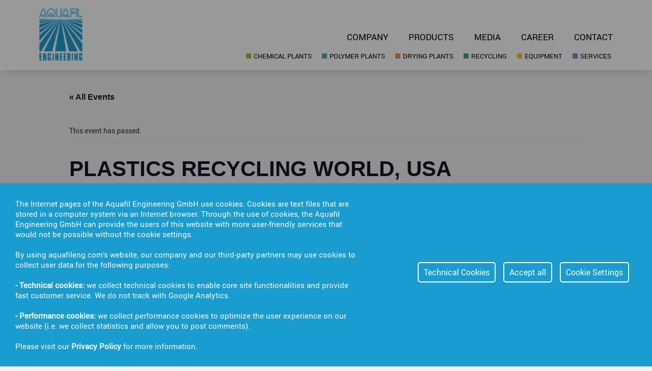

--- FILE ---
content_type: text/html; charset=UTF-8
request_url: https://www.aquafileng.com/en/event/plastics-recycling-world-usa/
body_size: 10885
content:

<!DOCTYPE html>

<!--[if lt IE 7]>

<html class="no-js lt-ie9 lt-ie8 lt-ie7" lang="en-US"> <![endif]-->

<!--[if IE 7]>

<html class="no-js lt-ie9 lt-ie8" lang="en-US"> <![endif]-->

<!--[if IE 8]>

<html class="no-js lt-ie9" lang="en-US"> <![endif]-->

<!--[if gt IE 8]><!-->

<html class="no-js" lang="en-US"> <!--<![endif]-->





<head prefix="og: http://ogp.me/ns# fb: http://ogp.me/ns/fb# business: http://ogp.me/ns/business#">

    <meta charset="UTF-8">

    <meta http-equiv="X-UA-Compatible" content="IE=edge">

    <meta name="viewport" content="width=device-width, initial-scale=1">



    <title>Plastics Recycling World, USA - Aquafil
    </title>



    <link rel="profile" href="http://gmpg.org/xfn/11">

    <link rel="pingback" href="https://www.aquafileng.com/wp/xmlrpc.php">

    <link rel="shortcut icon" href="https://www.aquafileng.com/app/themes/aquafil/favicon.ico"/>


    <link rel='stylesheet' id='tribe-events-views-v2-bootstrap-datepicker-styles-css' href='https://www.aquafileng.com/app/plugins/the-events-calendar/vendor/bootstrap-datepicker/css/bootstrap-datepicker.standalone.min.css?ver=6.2.3' type='text/css' media='all' />
<link rel='stylesheet' id='tec-variables-skeleton-css' href='https://www.aquafileng.com/app/plugins/the-events-calendar/common/src/resources/css/variables-skeleton.min.css?ver=5.1.9' type='text/css' media='all' />
<link rel='stylesheet' id='tribe-common-skeleton-style-css' href='https://www.aquafileng.com/app/plugins/the-events-calendar/common/src/resources/css/common-skeleton.min.css?ver=5.1.9' type='text/css' media='all' />
<link rel='stylesheet' id='tribe-tooltipster-css-css' href='https://www.aquafileng.com/app/plugins/the-events-calendar/common/vendor/tooltipster/tooltipster.bundle.min.css?ver=5.1.9' type='text/css' media='all' />
<link rel='stylesheet' id='tribe-events-views-v2-skeleton-css' href='https://www.aquafileng.com/app/plugins/the-events-calendar/src/resources/css/views-skeleton.min.css?ver=6.2.3' type='text/css' media='all' />
<link rel='stylesheet' id='tec-variables-full-css' href='https://www.aquafileng.com/app/plugins/the-events-calendar/common/src/resources/css/variables-full.min.css?ver=5.1.9' type='text/css' media='all' />
<link rel='stylesheet' id='tribe-common-full-style-css' href='https://www.aquafileng.com/app/plugins/the-events-calendar/common/src/resources/css/common-full.min.css?ver=5.1.9' type='text/css' media='all' />
<link rel='stylesheet' id='tribe-events-views-v2-full-css' href='https://www.aquafileng.com/app/plugins/the-events-calendar/src/resources/css/views-full.min.css?ver=6.2.3' type='text/css' media='all' />
<link rel='stylesheet' id='tribe-events-views-v2-print-css' href='https://www.aquafileng.com/app/plugins/the-events-calendar/src/resources/css/views-print.min.css?ver=6.2.3' type='text/css' media='print' />
<meta name='robots' content='index, follow, max-image-preview:large, max-snippet:-1, max-video-preview:-1' />
<link rel="alternate" hreflang="en" href="https://www.aquafileng.com/en/event/plastics-recycling-world-usa/" />
<link rel="alternate" hreflang="x-default" href="https://www.aquafileng.com/en/event/plastics-recycling-world-usa/" />

	<!-- This site is optimized with the Yoast SEO plugin v21.3 - https://yoast.com/wordpress/plugins/seo/ -->
	<link rel="canonical" href="https://www.aquafileng.com/en/event/plastics-recycling-world-usa/" />
	<meta property="og:locale" content="en_US" />
	<meta property="og:type" content="article" />
	<meta property="og:title" content="Plastics Recycling World, USA - Aquafil" />
	<meta property="og:url" content="https://www.aquafileng.com/en/event/plastics-recycling-world-usa/" />
	<meta property="og:site_name" content="Aquafil" />
	<meta property="article:modified_time" content="2020-03-05T09:33:12+00:00" />
	<meta name="twitter:card" content="summary_large_image" />
	<script type="application/ld+json" class="yoast-schema-graph">{"@context":"https://schema.org","@graph":[{"@type":"WebPage","@id":"https://www.aquafileng.com/en/event/plastics-recycling-world-usa/","url":"https://www.aquafileng.com/en/event/plastics-recycling-world-usa/","name":"Plastics Recycling World, USA - Aquafil","isPartOf":{"@id":"https://www.aquafileng.com/en/#website"},"datePublished":"2020-02-26T09:57:05+00:00","dateModified":"2020-03-05T09:33:12+00:00","breadcrumb":{"@id":"https://www.aquafileng.com/en/event/plastics-recycling-world-usa/#breadcrumb"},"inLanguage":"en-US","potentialAction":[{"@type":"ReadAction","target":["https://www.aquafileng.com/en/event/plastics-recycling-world-usa/"]}]},{"@type":"BreadcrumbList","@id":"https://www.aquafileng.com/en/event/plastics-recycling-world-usa/#breadcrumb","itemListElement":[{"@type":"ListItem","position":1,"name":"Home","item":"https://www.aquafileng.com/en/"},{"@type":"ListItem","position":2,"name":"Events","item":"https://www.aquafileng.com/en/events/"},{"@type":"ListItem","position":3,"name":"Plastics Recycling World, USA"}]},{"@type":"WebSite","@id":"https://www.aquafileng.com/en/#website","url":"https://www.aquafileng.com/en/","name":"Aquafil","description":"WELCOME AQUAFIL ENGINEERING","potentialAction":[{"@type":"SearchAction","target":{"@type":"EntryPoint","urlTemplate":"https://www.aquafileng.com/en/?s={search_term_string}"},"query-input":"required name=search_term_string"}],"inLanguage":"en-US"},{"@type":"Event","name":"Plastics Recycling World, USA","description":"","url":"https://www.aquafileng.com/en/event/plastics-recycling-world-usa/","eventAttendanceMode":"https://schema.org/OfflineEventAttendanceMode","eventStatus":"https://schema.org/EventScheduled","startDate":"2019-05-08T00:00:00+00:00","endDate":"2019-05-09T23:59:59+00:00","location":{"@type":"Place","name":"Cleveland, USA","description":"","url":"","address":{"@type":"PostalAddress"},"telephone":"","sameAs":""},"@id":"https://www.aquafileng.com/en/event/plastics-recycling-world-usa/#event","mainEntityOfPage":{"@id":"https://www.aquafileng.com/en/event/plastics-recycling-world-usa/"}}]}</script>
	<!-- / Yoast SEO plugin. -->


<link rel="alternate" type="text/calendar" title="Aquafil &raquo; iCal Feed" href="https://www.aquafileng.com/en/events/?ical=1" />
<link rel='stylesheet' id='cf7-captcha-css-css' href='https://www.aquafileng.com/app/plugins/frontend-captcha-plugin/css/captcha.css?ver=6.3.1' type='text/css' media='all' />
<link rel='stylesheet' id='main-style-css' href='https://www.aquafileng.com/app/themes/aquafil/main.css?hash=d2lyIHNpbmQgbGl2ZQ&#038;ver=6.3.1' type='text/css' media='all' />
<link rel='stylesheet' id='tribe-events-v2-single-skeleton-css' href='https://www.aquafileng.com/app/plugins/the-events-calendar/src/resources/css/tribe-events-single-skeleton.min.css?ver=6.2.3' type='text/css' media='all' />
<link rel='stylesheet' id='tribe-events-v2-single-skeleton-full-css' href='https://www.aquafileng.com/app/plugins/the-events-calendar/src/resources/css/tribe-events-single-full.min.css?ver=6.2.3' type='text/css' media='all' />
<link rel='stylesheet' id='wp-block-library-css' href='https://www.aquafileng.com/wp/wp-includes/css/dist/block-library/style.min.css?ver=6.3.1' type='text/css' media='all' />
<style id='classic-theme-styles-inline-css' type='text/css'>
/*! This file is auto-generated */
.wp-block-button__link{color:#fff;background-color:#32373c;border-radius:9999px;box-shadow:none;text-decoration:none;padding:calc(.667em + 2px) calc(1.333em + 2px);font-size:1.125em}.wp-block-file__button{background:#32373c;color:#fff;text-decoration:none}
</style>
<style id='global-styles-inline-css' type='text/css'>
body{--wp--preset--color--black: #000000;--wp--preset--color--cyan-bluish-gray: #abb8c3;--wp--preset--color--white: #ffffff;--wp--preset--color--pale-pink: #f78da7;--wp--preset--color--vivid-red: #cf2e2e;--wp--preset--color--luminous-vivid-orange: #ff6900;--wp--preset--color--luminous-vivid-amber: #fcb900;--wp--preset--color--light-green-cyan: #7bdcb5;--wp--preset--color--vivid-green-cyan: #00d084;--wp--preset--color--pale-cyan-blue: #8ed1fc;--wp--preset--color--vivid-cyan-blue: #0693e3;--wp--preset--color--vivid-purple: #9b51e0;--wp--preset--gradient--vivid-cyan-blue-to-vivid-purple: linear-gradient(135deg,rgba(6,147,227,1) 0%,rgb(155,81,224) 100%);--wp--preset--gradient--light-green-cyan-to-vivid-green-cyan: linear-gradient(135deg,rgb(122,220,180) 0%,rgb(0,208,130) 100%);--wp--preset--gradient--luminous-vivid-amber-to-luminous-vivid-orange: linear-gradient(135deg,rgba(252,185,0,1) 0%,rgba(255,105,0,1) 100%);--wp--preset--gradient--luminous-vivid-orange-to-vivid-red: linear-gradient(135deg,rgba(255,105,0,1) 0%,rgb(207,46,46) 100%);--wp--preset--gradient--very-light-gray-to-cyan-bluish-gray: linear-gradient(135deg,rgb(238,238,238) 0%,rgb(169,184,195) 100%);--wp--preset--gradient--cool-to-warm-spectrum: linear-gradient(135deg,rgb(74,234,220) 0%,rgb(151,120,209) 20%,rgb(207,42,186) 40%,rgb(238,44,130) 60%,rgb(251,105,98) 80%,rgb(254,248,76) 100%);--wp--preset--gradient--blush-light-purple: linear-gradient(135deg,rgb(255,206,236) 0%,rgb(152,150,240) 100%);--wp--preset--gradient--blush-bordeaux: linear-gradient(135deg,rgb(254,205,165) 0%,rgb(254,45,45) 50%,rgb(107,0,62) 100%);--wp--preset--gradient--luminous-dusk: linear-gradient(135deg,rgb(255,203,112) 0%,rgb(199,81,192) 50%,rgb(65,88,208) 100%);--wp--preset--gradient--pale-ocean: linear-gradient(135deg,rgb(255,245,203) 0%,rgb(182,227,212) 50%,rgb(51,167,181) 100%);--wp--preset--gradient--electric-grass: linear-gradient(135deg,rgb(202,248,128) 0%,rgb(113,206,126) 100%);--wp--preset--gradient--midnight: linear-gradient(135deg,rgb(2,3,129) 0%,rgb(40,116,252) 100%);--wp--preset--font-size--small: 13px;--wp--preset--font-size--medium: 20px;--wp--preset--font-size--large: 36px;--wp--preset--font-size--x-large: 42px;--wp--preset--spacing--20: 0.44rem;--wp--preset--spacing--30: 0.67rem;--wp--preset--spacing--40: 1rem;--wp--preset--spacing--50: 1.5rem;--wp--preset--spacing--60: 2.25rem;--wp--preset--spacing--70: 3.38rem;--wp--preset--spacing--80: 5.06rem;--wp--preset--shadow--natural: 6px 6px 9px rgba(0, 0, 0, 0.2);--wp--preset--shadow--deep: 12px 12px 50px rgba(0, 0, 0, 0.4);--wp--preset--shadow--sharp: 6px 6px 0px rgba(0, 0, 0, 0.2);--wp--preset--shadow--outlined: 6px 6px 0px -3px rgba(255, 255, 255, 1), 6px 6px rgba(0, 0, 0, 1);--wp--preset--shadow--crisp: 6px 6px 0px rgba(0, 0, 0, 1);}:where(.is-layout-flex){gap: 0.5em;}:where(.is-layout-grid){gap: 0.5em;}body .is-layout-flow > .alignleft{float: left;margin-inline-start: 0;margin-inline-end: 2em;}body .is-layout-flow > .alignright{float: right;margin-inline-start: 2em;margin-inline-end: 0;}body .is-layout-flow > .aligncenter{margin-left: auto !important;margin-right: auto !important;}body .is-layout-constrained > .alignleft{float: left;margin-inline-start: 0;margin-inline-end: 2em;}body .is-layout-constrained > .alignright{float: right;margin-inline-start: 2em;margin-inline-end: 0;}body .is-layout-constrained > .aligncenter{margin-left: auto !important;margin-right: auto !important;}body .is-layout-constrained > :where(:not(.alignleft):not(.alignright):not(.alignfull)){max-width: var(--wp--style--global--content-size);margin-left: auto !important;margin-right: auto !important;}body .is-layout-constrained > .alignwide{max-width: var(--wp--style--global--wide-size);}body .is-layout-flex{display: flex;}body .is-layout-flex{flex-wrap: wrap;align-items: center;}body .is-layout-flex > *{margin: 0;}body .is-layout-grid{display: grid;}body .is-layout-grid > *{margin: 0;}:where(.wp-block-columns.is-layout-flex){gap: 2em;}:where(.wp-block-columns.is-layout-grid){gap: 2em;}:where(.wp-block-post-template.is-layout-flex){gap: 1.25em;}:where(.wp-block-post-template.is-layout-grid){gap: 1.25em;}.has-black-color{color: var(--wp--preset--color--black) !important;}.has-cyan-bluish-gray-color{color: var(--wp--preset--color--cyan-bluish-gray) !important;}.has-white-color{color: var(--wp--preset--color--white) !important;}.has-pale-pink-color{color: var(--wp--preset--color--pale-pink) !important;}.has-vivid-red-color{color: var(--wp--preset--color--vivid-red) !important;}.has-luminous-vivid-orange-color{color: var(--wp--preset--color--luminous-vivid-orange) !important;}.has-luminous-vivid-amber-color{color: var(--wp--preset--color--luminous-vivid-amber) !important;}.has-light-green-cyan-color{color: var(--wp--preset--color--light-green-cyan) !important;}.has-vivid-green-cyan-color{color: var(--wp--preset--color--vivid-green-cyan) !important;}.has-pale-cyan-blue-color{color: var(--wp--preset--color--pale-cyan-blue) !important;}.has-vivid-cyan-blue-color{color: var(--wp--preset--color--vivid-cyan-blue) !important;}.has-vivid-purple-color{color: var(--wp--preset--color--vivid-purple) !important;}.has-black-background-color{background-color: var(--wp--preset--color--black) !important;}.has-cyan-bluish-gray-background-color{background-color: var(--wp--preset--color--cyan-bluish-gray) !important;}.has-white-background-color{background-color: var(--wp--preset--color--white) !important;}.has-pale-pink-background-color{background-color: var(--wp--preset--color--pale-pink) !important;}.has-vivid-red-background-color{background-color: var(--wp--preset--color--vivid-red) !important;}.has-luminous-vivid-orange-background-color{background-color: var(--wp--preset--color--luminous-vivid-orange) !important;}.has-luminous-vivid-amber-background-color{background-color: var(--wp--preset--color--luminous-vivid-amber) !important;}.has-light-green-cyan-background-color{background-color: var(--wp--preset--color--light-green-cyan) !important;}.has-vivid-green-cyan-background-color{background-color: var(--wp--preset--color--vivid-green-cyan) !important;}.has-pale-cyan-blue-background-color{background-color: var(--wp--preset--color--pale-cyan-blue) !important;}.has-vivid-cyan-blue-background-color{background-color: var(--wp--preset--color--vivid-cyan-blue) !important;}.has-vivid-purple-background-color{background-color: var(--wp--preset--color--vivid-purple) !important;}.has-black-border-color{border-color: var(--wp--preset--color--black) !important;}.has-cyan-bluish-gray-border-color{border-color: var(--wp--preset--color--cyan-bluish-gray) !important;}.has-white-border-color{border-color: var(--wp--preset--color--white) !important;}.has-pale-pink-border-color{border-color: var(--wp--preset--color--pale-pink) !important;}.has-vivid-red-border-color{border-color: var(--wp--preset--color--vivid-red) !important;}.has-luminous-vivid-orange-border-color{border-color: var(--wp--preset--color--luminous-vivid-orange) !important;}.has-luminous-vivid-amber-border-color{border-color: var(--wp--preset--color--luminous-vivid-amber) !important;}.has-light-green-cyan-border-color{border-color: var(--wp--preset--color--light-green-cyan) !important;}.has-vivid-green-cyan-border-color{border-color: var(--wp--preset--color--vivid-green-cyan) !important;}.has-pale-cyan-blue-border-color{border-color: var(--wp--preset--color--pale-cyan-blue) !important;}.has-vivid-cyan-blue-border-color{border-color: var(--wp--preset--color--vivid-cyan-blue) !important;}.has-vivid-purple-border-color{border-color: var(--wp--preset--color--vivid-purple) !important;}.has-vivid-cyan-blue-to-vivid-purple-gradient-background{background: var(--wp--preset--gradient--vivid-cyan-blue-to-vivid-purple) !important;}.has-light-green-cyan-to-vivid-green-cyan-gradient-background{background: var(--wp--preset--gradient--light-green-cyan-to-vivid-green-cyan) !important;}.has-luminous-vivid-amber-to-luminous-vivid-orange-gradient-background{background: var(--wp--preset--gradient--luminous-vivid-amber-to-luminous-vivid-orange) !important;}.has-luminous-vivid-orange-to-vivid-red-gradient-background{background: var(--wp--preset--gradient--luminous-vivid-orange-to-vivid-red) !important;}.has-very-light-gray-to-cyan-bluish-gray-gradient-background{background: var(--wp--preset--gradient--very-light-gray-to-cyan-bluish-gray) !important;}.has-cool-to-warm-spectrum-gradient-background{background: var(--wp--preset--gradient--cool-to-warm-spectrum) !important;}.has-blush-light-purple-gradient-background{background: var(--wp--preset--gradient--blush-light-purple) !important;}.has-blush-bordeaux-gradient-background{background: var(--wp--preset--gradient--blush-bordeaux) !important;}.has-luminous-dusk-gradient-background{background: var(--wp--preset--gradient--luminous-dusk) !important;}.has-pale-ocean-gradient-background{background: var(--wp--preset--gradient--pale-ocean) !important;}.has-electric-grass-gradient-background{background: var(--wp--preset--gradient--electric-grass) !important;}.has-midnight-gradient-background{background: var(--wp--preset--gradient--midnight) !important;}.has-small-font-size{font-size: var(--wp--preset--font-size--small) !important;}.has-medium-font-size{font-size: var(--wp--preset--font-size--medium) !important;}.has-large-font-size{font-size: var(--wp--preset--font-size--large) !important;}.has-x-large-font-size{font-size: var(--wp--preset--font-size--x-large) !important;}
.wp-block-navigation a:where(:not(.wp-element-button)){color: inherit;}
:where(.wp-block-post-template.is-layout-flex){gap: 1.25em;}:where(.wp-block-post-template.is-layout-grid){gap: 1.25em;}
:where(.wp-block-columns.is-layout-flex){gap: 2em;}:where(.wp-block-columns.is-layout-grid){gap: 2em;}
.wp-block-pullquote{font-size: 1.5em;line-height: 1.6;}
</style>
<link rel='stylesheet' id='contact-form-7-css' href='https://www.aquafileng.com/app/plugins/contact-form-7/includes/css/styles.css?ver=5.8.1' type='text/css' media='all' />
<link rel='stylesheet' id='custom-gallery-masonry-style-css' href='https://www.aquafileng.com/app/plugins/custom-masonry-gallery/assets/css/custom-gallery.css' type='text/css' media='all' />
<link rel='stylesheet' id='wpml-legacy-horizontal-list-0-css' href='https://www.aquafileng.com/app/plugins/sitepress-multilingual-cms/templates/language-switchers/legacy-list-horizontal/style.min.css?ver=1' type='text/css' media='all' />
<link rel='stylesheet' id='dsgvo_cookie_css-css' href='https://www.aquafileng.com/app/plugins/dsgvo-cookies/assets/frontend/css/cookie-plugin.css?ver=1.0.0' type='text/css' media='all' />
<meta name="generator" content="WPML ver:4.6.6 stt:59,1,45;" />
<meta name="tec-api-version" content="v1"><meta name="tec-api-origin" content="https://www.aquafileng.com/en/"><link rel="alternate" href="https://www.aquafileng.com/en/wp-json/tribe/events/v1/events/2669" /><script>
                var dsgvoCookieSettings = {"trackings":{"groups":{"1":{"group_name_en":"Technical Cookies","group_name_de":"","group_name_ru":"","group_name_zh-hans":"","group_teaser_description_en":"We collect technical cookies to enable core site functionalities and provide fast customer support. These cookies are required.","group_description_en":"<div><strong>Example functionality allowed:<\/strong><\/div>\r\n<div>\u00a0<\/div>\r\n<div>- Remember your login details<\/div>\r\n<div>- Collect account data for customer support purposes<\/div>\r\n<div>- Remember your pop up preferences<\/div>\r\n<div>\u00a0<\/div>\r\n<div><strong>Example functionalities not allowed:<\/strong><\/div>\r\n<div>\u00a0<\/div>\r\n<div>- Collect data for performance optimization purposes<\/div>\r\n<div>- Analyse data to optimize website functionality<\/div>\r\n<div>- Provide you with interest-based ads<\/div>\r\n<div>- Allows third party partners to target you with interest-based ads<\/div>","group_teaser_description_de":"","group_description_de":"<p>DE: Lorem ipsum dolor sit amet, consetetur sadipscing elitr, sed diam nonumy eirmod tempor invidunt ut labore et dolore magna aliquyam erat, sed diam voluptua. At vero eos et accusam et justo duo dolores et ea rebum.<\/p>","group_teaser_description_ru":"","group_description_ru":"","group_teaser_description_zh-hans":"","group_description_zh-hans":"","trackings":[{"tracking_title":"Technical Cookie","tracking_code":"console.info('technical')"}]},"2":{"group_name_en":"Performance Cookies","group_name_de":"","group_name_ru":"","group_name_zh-hans":"","group_teaser_description_en":"We collect Performance cookies to optimize the user experience on our website, for example, we collect statistics and allow you to post comments.","group_description_en":"<div><strong>Example functionality allowed:<\/strong><\/div>\r\n<div>\u00a0<\/div>\r\n<div>- Remember your login details<\/div>\r\n<div>- Collect account data for customer support purposes<\/div>\r\n<div>- Remember your pop up preferences<\/div>\r\n<div>- Collect data for performance optimization purposes<\/div>\r\n<div>- Analyse data to optimize website functionality<\/div>\r\n<div>\r\n<div>\u00a0<\/div>\r\n<div><strong>Example functionalities not allowed:<\/strong><\/div>\r\n<div>\u00a0<\/div>\r\n<\/div>\r\n<div>- Provide you with interest-based ads<\/div>\r\n<div>- Allows third party partners to target you with interest-based ads<\/div>","group_teaser_description_de":"","group_description_de":"","group_teaser_description_ru":"","group_description_ru":"","group_teaser_description_zh-hans":"","group_description_zh-hans":"","trackings":[{"tracking_title":"Performance Cookie","tracking_code":"function loadScript(src) {\r\n  return new Promise(function (resolve, reject) {\r\n    var s;\r\n    s = document.createElement(\"script\");\r\n    s.src = src;\r\n    s.onload = resolve;\r\n    s.onerror = reject;\r\n    document.head.appendChild(s);\r\n  });\r\n}\r\n\r\nloadScript(\"https:\/\/www.googletagmanager.com\/gtag\/js?id=UA-157704425-1\").then(\r\n  function () {\r\n    window.dataLayer = window.dataLayer || [];\r\n    function gtag() {\r\n      dataLayer.push(arguments);\r\n    }\r\n    gtag(\"js\", new Date());\r\n\r\n    gtag(\"config\", \"UA-157704425-1\");\r\n  }\r\n);\r\n\r\n"}]}}},"activated":"1","cookie_message":"The Internet pages of the Aquafil Engineering GmbH use cookies. Cookies are text files that are stored in a computer system via an Internet browser. Through the use of cookies, the Aquafil Engineering GmbH can provide the users of this website with more user-friendly services that would not be possible without the cookie settings.<br \/>\r\n<br \/>\r\nBy using aquafileng.com\u2019s website, our company and our third-party partners may use cookies to collect user data for the following purposes:<br \/>\r\n<br \/>\r\n<strong>- Technical cookies:<\/strong> we collect technical cookies to enable core site functionalities and provide fast customer service. We do not track with Google Analytics.<br \/>\r\n<br \/>\r\n<strong>- Performance cookies:<\/strong> we collect performance cookies to optimize the user experience on our website (i.e. we collect statistics and allow you to post comments).<br \/>\r\n<br \/>\r\nPlease visit our\u00a0<strong><a href=\"https:\/\/www.aquafileng.com\/en\/privacy-policy\/?isAllowed=1\">Privacy Policy<\/a><\/strong>\u00a0for more information.","cookie_message_en":"The Internet pages of the Aquafil Engineering GmbH use cookies. Cookies are text files that are stored in a computer system via an Internet browser. Through the use of cookies, the Aquafil Engineering GmbH can provide the users of this website with more user-friendly services that would not be possible without the cookie settings.\r\n\r\nBy using aquafileng.com\u2019s website, our company and our third-party partners may use cookies to collect user data for the following purposes:\r\n\r\n<strong>- Technical cookies:<\/strong> we collect technical cookies to enable core site functionalities and provide fast customer service. We do not track with Google Analytics.\r\n\r\n<strong>- Performance cookies:<\/strong> we collect performance cookies to optimize the user experience on our website (i.e. we collect statistics and allow you to post comments).\r\n\r\nPlease visit our\u00a0<strong><a href=\"https:\/\/www.aquafileng.com\/en\/privacy-policy\/?isAllowed=1\">Privacy Policy<\/a><\/strong>\u00a0for more information.","cookie_button_text_accept_all_en":"Accept all","cookie_button_text_save_en":"Save Preferences","cookie_button_text_cancel_en":"Cancel","cookie_button_text_settings_en":"Cookie Settings","cookie_message_de":"The Internet pages of the Aquafil Engineering GmbH use cookies. Cookies are text files that are stored in a computer system via an Internet browser. Through the use of cookies, the Aquafil Engineering GmbH can provide the users of this website with more user-friendly services that would not be possible without the cookie settings.\r\n\r\nBy using aquafileng.com\u2019s website, our company and our third-party partners may use cookies to collect user data for the following purposes:\r\n\r\n<strong>- Technical cookies:<\/strong> we collect technical cookies to enable core site functionalities and provide fast customer service. We do not track with Google Analytics.\r\n\r\n<strong>- Performance cookies:<\/strong> we collect performance cookies to optimize the user experience on our website (i.e. we collect statistics and allow you to post comments).\r\n\r\nPlease visit our\u00a0<strong><a href=\"https:\/\/www.aquafileng.com\/en\/privacy-policy\/?isAllowed=1\">Privacy Policy<\/a><\/strong>\u00a0for more information.","cookie_button_text_accept_all_de":"Ich akzeptiere alle Cookies","cookie_button_text_save_de":"Pr\u00e4ferenzen senden","cookie_button_text_cancel_de":"Abbrechen","cookie_button_text_settings_de":"Cookie-Einstellungen anzeigen und \u00e4ndern","cookie_message_ru":"The Internet pages of the Aquafil Engineering GmbH use cookies. Cookies are text files that are stored in a computer system via an Internet browser. Through the use of cookies, the Aquafil Engineering GmbH can provide the users of this website with more user-friendly services that would not be possible without the cookie settings.\r\n\r\nBy using aquafileng.com\u2019s website, our company and our third-party partners may use cookies to collect user data for the following purposes:\r\n\r\n<strong>- Technical cookies:<\/strong> we collect technical cookies to enable core site functionalities and provide fast customer service. We do not track with Google Analytics.\r\n\r\n<strong>- Performance cookies:<\/strong> we collect performance cookies to optimize the user experience on our website (i.e. we collect statistics and allow you to post comments).\r\n\r\nPlease visit our\u00a0<strong><a href=\"https:\/\/www.aquafileng.com\/en\/privacy-policy\/?isAllowed=1\">Privacy Policy<\/a><\/strong>\u00a0for more information.","cookie_button_text_accept_all_ru":"Accept all","cookie_button_text_save_ru":"Save Preferences","cookie_button_text_cancel_ru":"Cancel","cookie_button_text_settings_ru":"Cookie Settings","cookie_message_zh-hans":"The Internet pages of the Aquafil Engineering GmbH use cookies. Cookies are text files that are stored in a computer system via an Internet browser. Through the use of cookies, the Aquafil Engineering GmbH can provide the users of this website with more user-friendly services that would not be possible without the cookie settings.\r\n\r\nBy using aquafileng.com\u2019s website, our company and our third-party partners may use cookies to collect user data for the following purposes:\r\n\r\n<strong>- Technical cookies:<\/strong> we collect technical cookies to enable core site functionalities and provide fast customer service. We do not track with Google Analytics.\r\n\r\n<strong>- Performance cookies:<\/strong> we collect performance cookies to optimize the user experience on our website (i.e. we collect statistics and allow you to post comments).\r\n\r\nPlease visit our\u00a0<strong><a href=\"https:\/\/www.aquafileng.com\/en\/privacy-policy\/\">Privacy Policy<\/a><\/strong>\u00a0for more information.","cookie_button_text_accept_all_zh-hans":"Accept all","cookie_button_text_save_zh-hans":"Save Preferences","cookie_button_text_cancel_zh-hans":"Cancel","cookie_button_text_settings_zh-hans":"Cookie Settings","cookie_bg_color":"#199ccf","cookie_text_color":"","cookie_link_agb":"https:\/\/www.aquafileng.com\/ru\/media\/news\/aquafil-pet-recycling-2\/","cookie_banner_position":"bottom","tracking_groups":"","tracking_scripts":"","cookie_button_text_accept_all_class":"","cookie_button_text_save_class":"","cookie_button_text_cancel_class":"","cookie_button_text_settings_class":"","cookie_highlight_color":"","cookie_button_text_reject_en":"Technical Cookies","cookie_button_text_reject_de":"Technical Cookies","cookie_button_text_reject_ru":"Technical Cookies","cookie_button_text_reject_zh-hans":"Technical Cookies","currentLang":"en"}</script> <meta name="robots" id="tec_noindex" content="noindex, follow" />
<style>
                    /* css variables */
                    body { 
                    --site-bg-color: #f1f1f1;  
                    }
                </style>
</head>



<body class="tribe_events-template-default single single-tribe_events postid-2669 tribe-events-page-template tribe-no-js events-single tribe-events-style-full tribe-events-style-theme">




<header>

    <div id="top-nav">

        <div class="container">
    <div class="row">
        <!-- Desktop Navigation -->
        <div class="col-xs-12 hidden-xs hidden-sm navigations">
            <div id="site-logo" class="left-navbar">
                <a href="https://www.aquafileng.com/en/">
                    <img class="footer-logo " src="https://www.aquafileng.com/app/uploads/2020/01/aquafill-1.png"
                         alt=""><br>
                </a>
            </div>

            <div class="right-navbar">
                <div class="hidden-xs">
                                    </div>


                <nav class="main-nav">
                    <ul id="menu-main-menu" class="menu"><li id="menu-item-1642" class="menu-item menu-item-type-post_type menu-item-object-page menu-item-has-children menu-item-1642"><a href="https://www.aquafileng.com/en/company/">Company</a>
<ul class="sub-menu">
	<li id="menu-item-1643" class="menu-item menu-item-type-post_type menu-item-object-page menu-item-1643"><a href="https://www.aquafileng.com/en/company/the-new-berlin/">The new Berlin</a></li>
</ul>
</li>
<li id="menu-item-1648" class="menu-item menu-item-type-post_type menu-item-object-page menu-item-1648"><a href="https://www.aquafileng.com/en/products/">Products</a></li>
<li id="menu-item-1646" class="menu-item menu-item-type-post_type menu-item-object-page menu-item-has-children menu-item-1646"><a href="https://www.aquafileng.com/en/media/">Media</a>
<ul class="sub-menu">
	<li id="menu-item-1645" class="menu-item menu-item-type-post_type menu-item-object-page current-menu-item current_page_item menu-item-1645"><a href="https://www.aquafileng.com/en/events/">Events</a></li>
	<li id="menu-item-1647" class="menu-item menu-item-type-post_type menu-item-object-page menu-item-1647"><a href="https://www.aquafileng.com/en/media/news/">News</a></li>
</ul>
</li>
<li id="menu-item-1641" class="menu-item menu-item-type-post_type menu-item-object-page menu-item-1641"><a href="https://www.aquafileng.com/en/career/">Career</a></li>
<li id="menu-item-1644" class="menu-item menu-item-type-post_type menu-item-object-page menu-item-1644"><a href="https://www.aquafileng.com/en/contact/">Contact</a></li>
</ul>                </nav>

                <nav class="secondary-nav">
                    <ul id="menu-secondary-menu" class="menu"><li id="menu-item-44" class="green menu-item menu-item-type-post_type menu-item-object-page menu-item-has-children menu-item-44"><a href="https://www.aquafileng.com/en/chemical-plants/">Chemical Plants</a>
<ul class="sub-menu">
	<li id="menu-item-106" class="menu-item menu-item-type-post_type menu-item-object-page menu-item-106"><a href="https://www.aquafileng.com/en/chemical-plants/cyclohexanone/">Cyclohexanone</a></li>
	<li id="menu-item-105" class="menu-item menu-item-type-post_type menu-item-object-page menu-item-105"><a href="https://www.aquafileng.com/en/chemical-plants/carprolactam/">Caprolactam</a></li>
</ul>
</li>
<li id="menu-item-43" class="blue menu-item menu-item-type-post_type menu-item-object-page menu-item-has-children menu-item-43"><a href="https://www.aquafileng.com/en/polymer-plants/">Polymer Plants</a>
<ul class="sub-menu">
	<li id="menu-item-110" class="menu-item menu-item-type-post_type menu-item-object-page menu-item-110"><a href="https://www.aquafileng.com/en/polymer-plants/polyamide/">Polyamide</a></li>
	<li id="menu-item-109" class="menu-item menu-item-type-post_type menu-item-object-page menu-item-109"><a href="https://www.aquafileng.com/en/polymer-plants/polyester/">Polyester</a></li>
	<li id="menu-item-108" class="menu-item menu-item-type-post_type menu-item-object-page menu-item-108"><a href="https://www.aquafileng.com/en/polymer-plants/masterbatch/">Masterbatch</a></li>
	<li id="menu-item-107" class="menu-item menu-item-type-post_type menu-item-object-page menu-item-107"><a href="https://www.aquafileng.com/en/recycling/">Recycling</a></li>
</ul>
</li>
<li id="menu-item-45" class="brown menu-item menu-item-type-post_type menu-item-object-page menu-item-has-children menu-item-45"><a href="https://www.aquafileng.com/en/drying-plants/">Drying Plants</a>
<ul class="sub-menu">
	<li id="menu-item-1497" class="menu-item menu-item-type-post_type menu-item-object-page menu-item-1497"><a href="https://www.aquafileng.com/en/drying-plants/polyamide-6-6-6/">Polyamide</a></li>
	<li id="menu-item-1498" class="menu-item menu-item-type-post_type menu-item-object-page menu-item-1498"><a href="https://www.aquafileng.com/en/drying-plants/polyester/">Polyester</a></li>
	<li id="menu-item-1496" class="menu-item menu-item-type-post_type menu-item-object-page menu-item-1496"><a href="https://www.aquafileng.com/en/drying-plants/masterbatch/">Masterbatch</a></li>
</ul>
</li>
<li id="menu-item-1361" class="dark-green menu-item menu-item-type-post_type menu-item-object-page menu-item-1361"><a href="https://www.aquafileng.com/en/recycling/">Recycling</a></li>
<li id="menu-item-47" class="orange menu-item menu-item-type-post_type menu-item-object-page menu-item-has-children menu-item-47"><a href="https://www.aquafileng.com/en/equipment/">Equipment</a>
<ul class="sub-menu">
	<li id="menu-item-929" class="menu-item menu-item-type-post_type menu-item-object-page menu-item-929"><a href="https://www.aquafileng.com/en/equipment/dosing-unit/">Dosing Unit</a></li>
	<li id="menu-item-928" class="menu-item menu-item-type-post_type menu-item-object-page menu-item-928"><a href="https://www.aquafileng.com/en/equipment/viscometer/">Viscometer</a></li>
	<li id="menu-item-927" class="menu-item menu-item-type-post_type menu-item-object-page menu-item-927"><a href="https://www.aquafileng.com/en/equipment/filter/">Filter</a></li>
	<li id="menu-item-926" class="menu-item menu-item-type-post_type menu-item-object-page menu-item-926"><a href="https://www.aquafileng.com/en/equipment/environment/">Environment</a></li>
</ul>
</li>
<li id="menu-item-48" class="purple menu-item menu-item-type-post_type menu-item-object-page menu-item-48"><a href="https://www.aquafileng.com/en/services/">Services</a></li>
</ul>                </nav>
            </div>
        </div>

        <!-- Mobile Navigation -->
        <div class="col-xs-12 visible-xs visible-sm mobile-navigations">

            <div class="mobile-header">
                <div id="site-logo" class="left-navbar">
                    <a href="https://www.aquafileng.com/en/">
                        <img class="footer-logo " src="https://www.aquafileng.com/app/uploads/2020/01/aquafill-1.png"
                             alt=""><br>
                    </a>
                </div>


                <div class="toggler">
                    <span></span>
                    <span></span>
                    <span></span>
                </div>

            </div>
            <div class="right-navbar" id="mobile-menu-container">
                <nav class="mobile-main-nav">
                    <ul id="menu-main-menu-1" class="menu"><li class="menu-item menu-item-type-post_type menu-item-object-page menu-item-has-children menu-item-1642"><a href="https://www.aquafileng.com/en/company/">Company</a>
<ul class="sub-menu">
	<li class="menu-item menu-item-type-post_type menu-item-object-page menu-item-1643"><a href="https://www.aquafileng.com/en/company/the-new-berlin/">The new Berlin</a></li>
</ul>
</li>
<li class="menu-item menu-item-type-post_type menu-item-object-page menu-item-1648"><a href="https://www.aquafileng.com/en/products/">Products</a></li>
<li class="menu-item menu-item-type-post_type menu-item-object-page menu-item-has-children menu-item-1646"><a href="https://www.aquafileng.com/en/media/">Media</a>
<ul class="sub-menu">
	<li class="menu-item menu-item-type-post_type menu-item-object-page current-menu-item current_page_item menu-item-1645"><a href="https://www.aquafileng.com/en/events/">Events</a></li>
	<li class="menu-item menu-item-type-post_type menu-item-object-page menu-item-1647"><a href="https://www.aquafileng.com/en/media/news/">News</a></li>
</ul>
</li>
<li class="menu-item menu-item-type-post_type menu-item-object-page menu-item-1641"><a href="https://www.aquafileng.com/en/career/">Career</a></li>
<li class="menu-item menu-item-type-post_type menu-item-object-page menu-item-1644"><a href="https://www.aquafileng.com/en/contact/">Contact</a></li>
</ul>                </nav>

                <nav class="mobile-secondary-nav">
                    <ul id="menu-secondary-menu-1" class="menu"><li class="green menu-item menu-item-type-post_type menu-item-object-page menu-item-has-children menu-item-44"><a href="https://www.aquafileng.com/en/chemical-plants/">Chemical Plants</a>
<ul class="sub-menu">
	<li class="menu-item menu-item-type-post_type menu-item-object-page menu-item-106"><a href="https://www.aquafileng.com/en/chemical-plants/cyclohexanone/">Cyclohexanone</a></li>
	<li class="menu-item menu-item-type-post_type menu-item-object-page menu-item-105"><a href="https://www.aquafileng.com/en/chemical-plants/carprolactam/">Caprolactam</a></li>
</ul>
</li>
<li class="blue menu-item menu-item-type-post_type menu-item-object-page menu-item-has-children menu-item-43"><a href="https://www.aquafileng.com/en/polymer-plants/">Polymer Plants</a>
<ul class="sub-menu">
	<li class="menu-item menu-item-type-post_type menu-item-object-page menu-item-110"><a href="https://www.aquafileng.com/en/polymer-plants/polyamide/">Polyamide</a></li>
	<li class="menu-item menu-item-type-post_type menu-item-object-page menu-item-109"><a href="https://www.aquafileng.com/en/polymer-plants/polyester/">Polyester</a></li>
	<li class="menu-item menu-item-type-post_type menu-item-object-page menu-item-108"><a href="https://www.aquafileng.com/en/polymer-plants/masterbatch/">Masterbatch</a></li>
	<li class="menu-item menu-item-type-post_type menu-item-object-page menu-item-107"><a href="https://www.aquafileng.com/en/recycling/">Recycling</a></li>
</ul>
</li>
<li class="brown menu-item menu-item-type-post_type menu-item-object-page menu-item-has-children menu-item-45"><a href="https://www.aquafileng.com/en/drying-plants/">Drying Plants</a>
<ul class="sub-menu">
	<li class="menu-item menu-item-type-post_type menu-item-object-page menu-item-1497"><a href="https://www.aquafileng.com/en/drying-plants/polyamide-6-6-6/">Polyamide</a></li>
	<li class="menu-item menu-item-type-post_type menu-item-object-page menu-item-1498"><a href="https://www.aquafileng.com/en/drying-plants/polyester/">Polyester</a></li>
	<li class="menu-item menu-item-type-post_type menu-item-object-page menu-item-1496"><a href="https://www.aquafileng.com/en/drying-plants/masterbatch/">Masterbatch</a></li>
</ul>
</li>
<li class="dark-green menu-item menu-item-type-post_type menu-item-object-page menu-item-1361"><a href="https://www.aquafileng.com/en/recycling/">Recycling</a></li>
<li class="orange menu-item menu-item-type-post_type menu-item-object-page menu-item-has-children menu-item-47"><a href="https://www.aquafileng.com/en/equipment/">Equipment</a>
<ul class="sub-menu">
	<li class="menu-item menu-item-type-post_type menu-item-object-page menu-item-929"><a href="https://www.aquafileng.com/en/equipment/dosing-unit/">Dosing Unit</a></li>
	<li class="menu-item menu-item-type-post_type menu-item-object-page menu-item-928"><a href="https://www.aquafileng.com/en/equipment/viscometer/">Viscometer</a></li>
	<li class="menu-item menu-item-type-post_type menu-item-object-page menu-item-927"><a href="https://www.aquafileng.com/en/equipment/filter/">Filter</a></li>
	<li class="menu-item menu-item-type-post_type menu-item-object-page menu-item-926"><a href="https://www.aquafileng.com/en/equipment/environment/">Environment</a></li>
</ul>
</li>
<li class="purple menu-item menu-item-type-post_type menu-item-object-page menu-item-48"><a href="https://www.aquafileng.com/en/services/">Services</a></li>
</ul>                </nav>

                <div class="lang-picker">
                                    </div>
            </div>
        </div>


    </div>
</div>

    </div>

</header>

    <div class="container" id="aquafil-events">
        <main id="tribe-events-pg-template" class="tribe-events-pg-template">
            <div class="tribe-events-before-html"></div><span class="tribe-events-ajax-loading"><img class="tribe-events-spinner-medium" src="https://www.aquafileng.com/app/plugins/the-events-calendar/src/resources/images/tribe-loading.gif" alt="Loading Events" /></span>            
<div id="tribe-events-content" class="tribe-events-single">

	<p class="tribe-events-back">
		<a href="https://www.aquafileng.com/en/events/"> &laquo; All Events</a>
	</p>

	<!-- Notices -->
	<div class="tribe-events-notices"><ul><li>This event has passed.</li></ul></div>
	<h1 class="tribe-events-single-event-title">Plastics Recycling World, USA</h1>
	<div class="tribe-events-schedule tribe-clearfix">
		<h2><span class="tribe-event-date-start">May 8, 2019</span> - <span class="tribe-event-date-end">May 9, 2019</span></h2>			</div>

	<!-- Event header -->
	<div id="tribe-events-header"  data-title="Plastics Recycling World, USA - Aquafil" data-viewtitle="Plastics Recycling World, USA">
		<!-- Navigation -->
		<nav class="tribe-events-nav-pagination" aria-label="Event Navigation">
			<ul class="tribe-events-sub-nav">
				<li class="tribe-events-nav-previous"><a href="https://www.aquafileng.com/en/event/stretch-shrink-film-spain/"><span>&laquo;</span> Stretch &#038; Shrink Film, Spain</a></li>
				<li class="tribe-events-nav-next"><a href="https://www.aquafileng.com/en/event/achemasia-china/">ACHEMASIA, China <span>&raquo;</span></a></li>
			</ul>
			<!-- .tribe-events-sub-nav -->
		</nav>
	</div>
	<!-- #tribe-events-header -->

			<div id="post-2669" class="post-2669 tribe_events type-tribe_events status-publish hentry">
			<!-- Event featured image, but exclude link -->
			
			<!-- Event content -->
						<div class="tribe-events-single-event-description tribe-events-content">
							</div>
			<!-- .tribe-events-single-event-description -->
			<div class="tribe-events tribe-common">
	<div class="tribe-events-c-subscribe-dropdown__container">
		<div class="tribe-events-c-subscribe-dropdown">
			<div class="tribe-common-c-btn-border tribe-events-c-subscribe-dropdown__button">
				<svg  class="tribe-common-c-svgicon tribe-common-c-svgicon--cal-export tribe-events-c-subscribe-dropdown__export-icon"  viewBox="0 0 23 17" xmlns="http://www.w3.org/2000/svg">
  <path fill-rule="evenodd" clip-rule="evenodd" d="M.128.896V16.13c0 .211.145.383.323.383h15.354c.179 0 .323-.172.323-.383V.896c0-.212-.144-.383-.323-.383H.451C.273.513.128.684.128.896Zm16 6.742h-.901V4.679H1.009v10.729h14.218v-3.336h.901V7.638ZM1.01 1.614h14.218v2.058H1.009V1.614Z" />
  <path d="M20.5 9.846H8.312M18.524 6.953l2.89 2.909-2.855 2.855" stroke-width="1.2" stroke-linecap="round" stroke-linejoin="round"/>
</svg>
				<button
					class="tribe-events-c-subscribe-dropdown__button-text"
					aria-expanded="false"
					aria-controls="tribe-events-subscribe-dropdown-content"
					aria-label=""
				>
					Add to calendar				</button>
				<svg  class="tribe-common-c-svgicon tribe-common-c-svgicon--caret-down tribe-events-c-subscribe-dropdown__button-icon"  viewBox="0 0 10 7" xmlns="http://www.w3.org/2000/svg"><path fill-rule="evenodd" clip-rule="evenodd" d="M1.008.609L5 4.6 8.992.61l.958.958L5 6.517.05 1.566l.958-.958z" class="tribe-common-c-svgicon__svg-fill"/></svg>
			</div>
			<div id="tribe-events-subscribe-dropdown-content" class="tribe-events-c-subscribe-dropdown__content">
				<ul class="tribe-events-c-subscribe-dropdown__list">
											
<li class="tribe-events-c-subscribe-dropdown__list-item">
	<a
		href="https://www.google.com/calendar/event?action=TEMPLATE&#038;dates=20190508T000000/20190509T235959&#038;text=Plastics%20Recycling%20World%2C%20USA&#038;location=Cleveland,%20USA&#038;trp=false&#038;ctz=UTC&#038;sprop=website:https://www.aquafileng.com/en/"
		class="tribe-events-c-subscribe-dropdown__list-item-link"
		target="_blank"
		rel="noopener noreferrer nofollow noindex"
	>
		Google Calendar	</a>
</li>
											
<li class="tribe-events-c-subscribe-dropdown__list-item">
	<a
		href="webcal://www.aquafileng.com/en/event/plastics-recycling-world-usa/?ical=1"
		class="tribe-events-c-subscribe-dropdown__list-item-link"
		target="_blank"
		rel="noopener noreferrer nofollow noindex"
	>
		iCalendar	</a>
</li>
											
<li class="tribe-events-c-subscribe-dropdown__list-item">
	<a
		href="https://outlook.office.com/owa/?path=/calendar/action/compose&#038;rrv=addevent&#038;startdt=2019-05-08T00:00:00&#038;enddt=2019-05-09T00:00:00&#038;location=Cleveland,%20USA&#038;subject=Plastics%20Recycling%20World%2C%20USA&#038;body"
		class="tribe-events-c-subscribe-dropdown__list-item-link"
		target="_blank"
		rel="noopener noreferrer nofollow noindex"
	>
		Outlook 365	</a>
</li>
											
<li class="tribe-events-c-subscribe-dropdown__list-item">
	<a
		href="https://outlook.live.com/owa/?path=/calendar/action/compose&#038;rrv=addevent&#038;startdt=2019-05-08T00:00:00&#038;enddt=2019-05-09T00:00:00&#038;location=Cleveland,%20USA&#038;subject=Plastics%20Recycling%20World%2C%20USA&#038;body"
		class="tribe-events-c-subscribe-dropdown__list-item-link"
		target="_blank"
		rel="noopener noreferrer nofollow noindex"
	>
		Outlook Live	</a>
</li>
									</ul>
			</div>
		</div>
	</div>
</div>

			<!-- Event meta -->
						
	<div class="tribe-events-single-section tribe-events-event-meta primary tribe-clearfix">


<div class="tribe-events-meta-group tribe-events-meta-group-details">
	<h2 class="tribe-events-single-section-title"> Details </h2>
	<dl>

		
			<dt class="tribe-events-start-date-label"> Start: </dt>
			<dd>
				<abbr class="tribe-events-abbr tribe-events-start-date published dtstart" title="2019-05-08"> May 8, 2019 </abbr>
			</dd>

			<dt class="tribe-events-end-date-label"> End: </dt>
			<dd>
				<abbr class="tribe-events-abbr tribe-events-end-date dtend" title="2019-05-09"> May 9, 2019 </abbr>
			</dd>

		
		
		
		
		
									<dt class="tribe-events-event-url-label"> Website: </dt>
						<dd class="tribe-events-event-url"> <a href="http://www.amiplastics.com" target="_self" rel="external">www.amiplastics.com</a> </dd>
		
			</dl>
</div>

<div class="tribe-events-meta-group tribe-events-meta-group-venue">
	<h2 class="tribe-events-single-section-title"> Venue </h2>
	<dl>
				<dt
			class="tribe-common-a11y-visual-hide"
			aria-label="Venue name: This represents the name of the event venue."
		>
					</dt>
		<dd class="tribe-venue"> Cleveland, USA </dd>

		
		
		
			</dl>
</div>
<div class="tribe-events-meta-group tribe-events-meta-group-gmap"></div>
	</div>


					</div> <!-- #post-x -->
			
	<!-- Event footer -->
	<div id="tribe-events-footer">
		<!-- Navigation -->
		<nav class="tribe-events-nav-pagination" aria-label="Event Navigation">
			<ul class="tribe-events-sub-nav">
				<li class="tribe-events-nav-previous"><a href="https://www.aquafileng.com/en/event/stretch-shrink-film-spain/"><span>&laquo;</span> Stretch &#038; Shrink Film, Spain</a></li>
				<li class="tribe-events-nav-next"><a href="https://www.aquafileng.com/en/event/achemasia-china/">ACHEMASIA, China <span>&raquo;</span></a></li>
			</ul>
			<!-- .tribe-events-sub-nav -->
		</nav>
	</div>
	<!-- #tribe-events-footer -->

</div><!-- #tribe-events-content -->
            <div class="tribe-events-after-html"></div>
<!--
This calendar is powered by The Events Calendar.
http://evnt.is/18wn
-->
        </main> <!-- #tribe-events-pg-template -->
    </div>
<footer id="footer">
    <div class="container">
        <div class="row footer-content">
            <div class="col-xs-12 col-md-6 col-lg-6 text-left disclaimer footer-content copyright">
                <div class="copyright-text">
                    <span class="date">	&copy; 1988 - 2025</span>
                    AQUAFIL ENGINEERING GMBH                </div>
            </div>
            <div class="col-xs-12 col-md-6 col-lg-6 theme-menu text-right footer-content">
                <div class="menu-footer-menu-container"><ul id="menu-footer-menu" class="menu"><li id="menu-item-326" class="menu-item menu-item-type-post_type menu-item-object-page menu-item-326"><a href="https://www.aquafileng.com/en/imprint/">Imprint</a></li>
<li id="menu-item-2413" class="menu-item menu-item-type-post_type menu-item-object-page menu-item-privacy-policy menu-item-2413"><a rel="privacy-policy" href="https://www.aquafileng.com/en/privacy-policy/">Privacy Policy</a></li>
<li id="menu-item-329" class="menu-item menu-item-type-post_type menu-item-object-page menu-item-329"><a href="https://www.aquafileng.com/en/contact/">Contact</a></li>
</ul></div>            </div>
        </div>
    </div>
</footer>

<script type='text/javascript' src='https://www.aquafileng.com/app/themes/aquafil/main.js?hash=d2lyIHNpbmQgbGl2ZQ&#038;ver=6.3.1' id='jquery-js'></script>
<script type='text/javascript' src='https://www.aquafileng.com/app/plugins/the-events-calendar/vendor/bootstrap-datepicker/js/bootstrap-datepicker.min.js?ver=6.2.3' id='tribe-events-views-v2-bootstrap-datepicker-js'></script>
<script type='text/javascript' src='https://www.aquafileng.com/app/plugins/the-events-calendar/common/src/resources/js/tribe-common.min.js?ver=5.1.9' id='tribe-common-js'></script>
<script type='text/javascript' src='https://www.aquafileng.com/app/plugins/the-events-calendar/src/resources/js/views/breakpoints.min.js?ver=6.2.3' id='tribe-events-views-v2-breakpoints-js'></script>
<script type='text/javascript' src='https://www.aquafileng.com/app/plugins/the-events-calendar/src/resources/js/views/viewport.min.js?ver=6.2.3' id='tribe-events-views-v2-viewport-js'></script>
<script type='text/javascript' src='https://www.aquafileng.com/app/plugins/the-events-calendar/src/resources/js/views/accordion.min.js?ver=6.2.3' id='tribe-events-views-v2-accordion-js'></script>
<script type='text/javascript' src='https://www.aquafileng.com/app/plugins/the-events-calendar/src/resources/js/views/view-selector.min.js?ver=6.2.3' id='tribe-events-views-v2-view-selector-js'></script>
<script type='text/javascript' src='https://www.aquafileng.com/app/plugins/the-events-calendar/src/resources/js/views/ical-links.min.js?ver=6.2.3' id='tribe-events-views-v2-ical-links-js'></script>
<script type='text/javascript' src='https://www.aquafileng.com/app/plugins/the-events-calendar/src/resources/js/views/navigation-scroll.min.js?ver=6.2.3' id='tribe-events-views-v2-navigation-scroll-js'></script>
<script type='text/javascript' src='https://www.aquafileng.com/app/plugins/the-events-calendar/src/resources/js/views/multiday-events.min.js?ver=6.2.3' id='tribe-events-views-v2-multiday-events-js'></script>
<script type='text/javascript' src='https://www.aquafileng.com/app/plugins/the-events-calendar/src/resources/js/views/month-mobile-events.min.js?ver=6.2.3' id='tribe-events-views-v2-month-mobile-events-js'></script>
<script type='text/javascript' src='https://www.aquafileng.com/app/plugins/the-events-calendar/src/resources/js/views/month-grid.min.js?ver=6.2.3' id='tribe-events-views-v2-month-grid-js'></script>
<script type='text/javascript' src='https://www.aquafileng.com/app/plugins/the-events-calendar/common/vendor/tooltipster/tooltipster.bundle.min.js?ver=5.1.9' id='tribe-tooltipster-js'></script>
<script type='text/javascript' src='https://www.aquafileng.com/app/plugins/the-events-calendar/src/resources/js/views/tooltip.min.js?ver=6.2.3' id='tribe-events-views-v2-tooltip-js'></script>
<script type='text/javascript' src='https://www.aquafileng.com/app/plugins/the-events-calendar/src/resources/js/views/events-bar.min.js?ver=6.2.3' id='tribe-events-views-v2-events-bar-js'></script>
<script type='text/javascript' src='https://www.aquafileng.com/app/plugins/the-events-calendar/src/resources/js/views/events-bar-inputs.min.js?ver=6.2.3' id='tribe-events-views-v2-events-bar-inputs-js'></script>
<script type='text/javascript' src='https://www.aquafileng.com/app/plugins/the-events-calendar/src/resources/js/views/datepicker.min.js?ver=6.2.3' id='tribe-events-views-v2-datepicker-js'></script>
<script type='text/javascript' src='https://www.aquafileng.com/app/plugins/contact-form-7/includes/swv/js/index.js?ver=5.8.1' id='swv-js'></script>
<script type='text/javascript' id='contact-form-7-js-extra'>
/* <![CDATA[ */
var wpcf7 = {"api":{"root":"https:\/\/www.aquafileng.com\/en\/wp-json\/","namespace":"contact-form-7\/v1"},"cached":"1"};
/* ]]> */
</script>
<script type='text/javascript' src='https://www.aquafileng.com/app/plugins/contact-form-7/includes/js/index.js?ver=5.8.1' id='contact-form-7-js'></script>
<script type='text/javascript' src='https://www.aquafileng.com/app/plugins/custom-masonry-gallery/assets/js/imagesloaded.pkgd.min.js' id='custom-gallery-images-loaded-js'></script>
<script type='text/javascript' src='https://www.aquafileng.com/app/plugins/custom-masonry-gallery/assets/js/masonry.pkgd.min.js' id='custom-gallery-massonry-js'></script>
<script type='text/javascript' src='https://www.aquafileng.com/app/plugins/custom-masonry-gallery/assets/js/gallery.js' id='custom-gallery-frontend-js'></script>
<script type='text/javascript' src='https://www.aquafileng.com/app/plugins/frontend-captcha-plugin/js/captcha.js' id='cf7-captcha-js-js'></script>
<script type='text/javascript' id='dsgvo_cookie_js-js-extra'>
/* <![CDATA[ */
var dsgvo_ajax = {"ajaxurl":"https:\/\/www.aquafileng.com\/wp\/wp-admin\/admin-ajax.php"};
/* ]]> */
</script>
<script type='text/javascript' src='https://www.aquafileng.com/app/plugins/dsgvo-cookies/assets/frontend/js/lib/cookie-plugin.js?a=1762475127&#038;ver=1.0' id='dsgvo_cookie_js-js'></script>
		<script>
		( function ( body ) {
			'use strict';
			body.className = body.className.replace( /\btribe-no-js\b/, 'tribe-js' );
		} )( document.body );
		</script>
		<script class="adsvgo_tracking">function loadscripts_1_0(){console.info('technical')}</script><script class="bdsvgo_tracking">function loadscripts_2_0(){function loadScript(src) {
  return new Promise(function (resolve, reject) {
    var s;
    s = document.createElement("script");
    s.src = src;
    s.onload = resolve;
    s.onerror = reject;
    document.head.appendChild(s);
  });
}

loadScript("https://www.googletagmanager.com/gtag/js?id=UA-157704425-1").then(
  function () {
    window.dataLayer = window.dataLayer || [];
    function gtag() {
      dataLayer.push(arguments);
    }
    gtag("js", new Date());

    gtag("config", "UA-157704425-1");
  }
);

}</script><script> /* <![CDATA[ */var tribe_l10n_datatables = {"aria":{"sort_ascending":": activate to sort column ascending","sort_descending":": activate to sort column descending"},"length_menu":"Show _MENU_ entries","empty_table":"No data available in table","info":"Showing _START_ to _END_ of _TOTAL_ entries","info_empty":"Showing 0 to 0 of 0 entries","info_filtered":"(filtered from _MAX_ total entries)","zero_records":"No matching records found","search":"Search:","all_selected_text":"All items on this page were selected. ","select_all_link":"Select all pages","clear_selection":"Clear Selection.","pagination":{"all":"All","next":"Next","previous":"Previous"},"select":{"rows":{"0":"","_":": Selected %d rows","1":": Selected 1 row"}},"datepicker":{"dayNames":["Sunday","Monday","Tuesday","Wednesday","Thursday","Friday","Saturday"],"dayNamesShort":["Sun","Mon","Tue","Wed","Thu","Fri","Sat"],"dayNamesMin":["S","M","T","W","T","F","S"],"monthNames":["January","February","March","April","May","June","July","August","September","October","November","December"],"monthNamesShort":["January","February","March","April","May","June","July","August","September","October","November","December"],"monthNamesMin":["Jan","Feb","Mar","Apr","May","Jun","Jul","Aug","Sep","Oct","Nov","Dec"],"nextText":"Next","prevText":"Prev","currentText":"Today","closeText":"Done","today":"Today","clear":"Clear"}};/* ]]> */ </script><script type='text/javascript' src='https://www.aquafileng.com/app/plugins/the-events-calendar/common/src/resources/js/utils/query-string.min.js?ver=5.1.9' id='tribe-query-string-js'></script>
<script src='https://www.aquafileng.com/app/plugins/the-events-calendar/common/src/resources/js/underscore-before.js'></script>
<script type='text/javascript' src='https://www.aquafileng.com/wp/wp-includes/js/underscore.min.js?ver=1.13.4' id='underscore-js'></script>
<script src='https://www.aquafileng.com/app/plugins/the-events-calendar/common/src/resources/js/underscore-after.js'></script>
<script defer type='text/javascript' src='https://www.aquafileng.com/app/plugins/the-events-calendar/src/resources/js/views/manager.min.js?ver=6.2.3' id='tribe-events-views-v2-manager-js'></script>

</body>
</html>

<!--
Performance optimized by W3 Total Cache. Learn more: https://www.boldgrid.com/w3-total-cache/


Served from: www.aquafileng.com @ 2025-11-07 00:25:28 by W3 Total Cache
-->

--- FILE ---
content_type: text/css
request_url: https://www.aquafileng.com/app/plugins/frontend-captcha-plugin/css/captcha.css?ver=6.3.1
body_size: 197
content:
.wpcf7-form-control-wrap.cf7-captcha{
	display: flex;
	flex-wrap:wrap;
}

.wpcf7-form-control-wrap.cf7-captcha #cf7-captcha-image{
	display: block;
	border-right: 2px solid #199ccf;
}

.wpcf7-form-control-wrap.cf7-captcha #cf7-captcha-img + input{
	max-width: calc(100% - 114px);
    padding: 0 20px;
    font-weight: normal;
}

--- FILE ---
content_type: text/css
request_url: https://www.aquafileng.com/app/themes/aquafil/main.css?hash=d2lyIHNpbmQgbGl2ZQ&ver=6.3.1
body_size: 17480
content:
/*! normalize.css v3.0.3 | MIT License | github.com/necolas/normalize.css */html{font-family:sans-serif;-ms-text-size-adjust:100%;-webkit-text-size-adjust:100%}body{margin:0}article,aside,details,figcaption,figure,footer,header,hgroup,main,menu,nav,section,summary{display:block}audio,canvas,progress,video{display:inline-block;vertical-align:baseline}audio:not([controls]){display:none;height:0}[hidden],template{display:none}a{background-color:transparent}a:active,a:hover{outline:0}abbr[title]{border-bottom:none;text-decoration:underline;text-decoration:underline dotted}b,strong{font-weight:bold}dfn{font-style:italic}h1{font-size:2em;margin:0.67em 0}mark{background:#ff0;color:#000}small{font-size:80%}sub,sup{font-size:75%;line-height:0;position:relative;vertical-align:baseline}sup{top:-0.5em}sub{bottom:-0.25em}img{border:0}svg:not(:root){overflow:hidden}figure{margin:1em 40px}hr{box-sizing:content-box;height:0}pre{overflow:auto}code,kbd,pre,samp{font-family:monospace, monospace;font-size:1em}button,input,optgroup,select,textarea{color:inherit;font:inherit;margin:0}button{overflow:visible}button,select{text-transform:none}button,html input[type="button"],input[type="reset"],input[type="submit"]{-webkit-appearance:button;cursor:pointer}button[disabled],html input[disabled]{cursor:default}button::-moz-focus-inner,input::-moz-focus-inner{border:0;padding:0}input{line-height:normal}input[type="checkbox"],input[type="radio"]{box-sizing:border-box;padding:0}input[type="number"]::-webkit-inner-spin-button,input[type="number"]::-webkit-outer-spin-button{height:auto}input[type="search"]{-webkit-appearance:textfield;box-sizing:content-box}input[type="search"]::-webkit-search-cancel-button,input[type="search"]::-webkit-search-decoration{-webkit-appearance:none}fieldset{border:1px solid #c0c0c0;margin:0 2px;padding:0.35em 0.625em 0.75em}legend{border:0;padding:0}textarea{overflow:auto}optgroup{font-weight:bold}table{border-collapse:collapse;border-spacing:0}td,th{padding:0}/*! Source: https://github.com/h5bp/html5-boilerplate/blob/master/src/css/main.css */@media print{*,*:before,*:after{color:#000 !important;text-shadow:none !important;background:transparent !important;box-shadow:none !important}a,a:visited{text-decoration:underline}a[href]:after{content:" (" attr(href) ")"}abbr[title]:after{content:" (" attr(title) ")"}a[href^="#"]:after,a[href^="javascript:"]:after{content:""}pre,blockquote{border:1px solid #999;page-break-inside:avoid}thead{display:table-header-group}tr,img{page-break-inside:avoid}img{max-width:100% !important}p,h2,h3{orphans:3;widows:3}h2,h3{page-break-after:avoid}.navbar{display:none}.btn>.caret,.dropup>.btn>.caret{border-top-color:#000 !important}.label{border:1px solid #000}.table{border-collapse:collapse !important}.table td,.table th{background-color:#fff !important}.table-bordered th,.table-bordered td{border:1px solid #ddd !important}}*{-webkit-box-sizing:border-box;-moz-box-sizing:border-box;box-sizing:border-box}*:before,*:after{-webkit-box-sizing:border-box;-moz-box-sizing:border-box;box-sizing:border-box}html{font-size:10px;-webkit-tap-highlight-color:rgba(0,0,0,0)}body{font-family:"Helvetica Neue",Helvetica,Arial,sans-serif;font-size:14px;line-height:1.428571429;color:#333;background-color:#fff}input,button,select,textarea{font-family:inherit;font-size:inherit;line-height:inherit}a{color:#337ab7;text-decoration:none}a:hover,a:focus{color:#23527c;text-decoration:underline}a:focus{outline:5px auto -webkit-focus-ring-color;outline-offset:-2px}figure{margin:0}img{vertical-align:middle}.img-responsive{display:block;max-width:100%;height:auto}.img-rounded{border-radius:6px}.img-thumbnail{padding:4px;line-height:1.428571429;background-color:#fff;border:1px solid #ddd;border-radius:4px;-webkit-transition:all 0.2s ease-in-out;-o-transition:all 0.2s ease-in-out;transition:all 0.2s ease-in-out;display:inline-block;max-width:100%;height:auto}.img-circle{border-radius:50%}hr{margin-top:20px;margin-bottom:20px;border:0;border-top:1px solid #eee}.sr-only{position:absolute;width:1px;height:1px;padding:0;margin:-1px;overflow:hidden;clip:rect(0, 0, 0, 0);border:0}.sr-only-focusable:active,.sr-only-focusable:focus{position:static;width:auto;height:auto;margin:0;overflow:visible;clip:auto}[role="button"]{cursor:pointer}h1,h2,h3,h4,h5,h6,.h1,.h2,.h3,.h4,.h5,.h6{font-family:inherit;font-weight:500;line-height:1.1;color:inherit}h1 small,h1 .small,h2 small,h2 .small,h3 small,h3 .small,h4 small,h4 .small,h5 small,h5 .small,h6 small,h6 .small,.h1 small,.h1 .small,.h2 small,.h2 .small,.h3 small,.h3 .small,.h4 small,.h4 .small,.h5 small,.h5 .small,.h6 small,.h6 .small{font-weight:400;line-height:1;color:#777}h1,.h1,h2,.h2,h3,.h3{margin-top:20px;margin-bottom:10px}h1 small,h1 .small,.h1 small,.h1 .small,h2 small,h2 .small,.h2 small,.h2 .small,h3 small,h3 .small,.h3 small,.h3 .small{font-size:65%}h4,.h4,h5,.h5,h6,.h6{margin-top:10px;margin-bottom:10px}h4 small,h4 .small,.h4 small,.h4 .small,h5 small,h5 .small,.h5 small,.h5 .small,h6 small,h6 .small,.h6 small,.h6 .small{font-size:75%}h1,.h1{font-size:36px}h2,.h2{font-size:30px}h3,.h3{font-size:24px}h4,.h4{font-size:18px}h5,.h5{font-size:14px}h6,.h6{font-size:12px}p{margin:0 0 10px}.lead{margin-bottom:20px;font-size:16px;font-weight:300;line-height:1.4}@media (min-width: 768px){.lead{font-size:21px}}small,.small{font-size:85%}mark,.mark{padding:.2em;background-color:#fcf8e3}.text-left{text-align:left}.text-right{text-align:right}.text-center{text-align:center}.text-justify{text-align:justify}.text-nowrap{white-space:nowrap}.text-lowercase{text-transform:lowercase}.text-uppercase,.initialism{text-transform:uppercase}.text-capitalize{text-transform:capitalize}.text-muted{color:#777}.text-primary{color:#337ab7}a.text-primary:hover,a.text-primary:focus{color:#286090}.text-success{color:#3c763d}a.text-success:hover,a.text-success:focus{color:#2b542c}.text-info{color:#31708f}a.text-info:hover,a.text-info:focus{color:#245269}.text-warning{color:#8a6d3b}a.text-warning:hover,a.text-warning:focus{color:#66512c}.text-danger{color:#a94442}a.text-danger:hover,a.text-danger:focus{color:#843534}.bg-primary{color:#fff}.bg-primary{background-color:#337ab7}a.bg-primary:hover,a.bg-primary:focus{background-color:#286090}.bg-success{background-color:#dff0d8}a.bg-success:hover,a.bg-success:focus{background-color:#c1e2b3}.bg-info{background-color:#d9edf7}a.bg-info:hover,a.bg-info:focus{background-color:#afd9ee}.bg-warning{background-color:#fcf8e3}a.bg-warning:hover,a.bg-warning:focus{background-color:#f7ecb5}.bg-danger{background-color:#f2dede}a.bg-danger:hover,a.bg-danger:focus{background-color:#e4b9b9}.page-header{padding-bottom:9px;margin:40px 0 20px;border-bottom:1px solid #eee}ul,ol{margin-top:0;margin-bottom:10px}ul ul,ul ol,ol ul,ol ol{margin-bottom:0}.list-unstyled{padding-left:0;list-style:none}.list-inline{padding-left:0;list-style:none;margin-left:-5px}.list-inline>li{display:inline-block;padding-right:5px;padding-left:5px}dl{margin-top:0;margin-bottom:20px}dt,dd{line-height:1.428571429}dt{font-weight:700}dd{margin-left:0}.dl-horizontal dd:before,.dl-horizontal dd:after{display:table;content:" "}.dl-horizontal dd:after{clear:both}@media (min-width: 768px){.dl-horizontal dt{float:left;width:160px;clear:left;text-align:right;overflow:hidden;text-overflow:ellipsis;white-space:nowrap}.dl-horizontal dd{margin-left:180px}}abbr[title],abbr[data-original-title]{cursor:help}.initialism{font-size:90%}blockquote{padding:10px 20px;margin:0 0 20px;font-size:17.5px;border-left:5px solid #eee}blockquote p:last-child,blockquote ul:last-child,blockquote ol:last-child{margin-bottom:0}blockquote footer,blockquote small,blockquote .small{display:block;font-size:80%;line-height:1.428571429;color:#777}blockquote footer:before,blockquote small:before,blockquote .small:before{content:"\2014 \00A0"}.blockquote-reverse,blockquote.pull-right{padding-right:15px;padding-left:0;text-align:right;border-right:5px solid #eee;border-left:0}.blockquote-reverse footer:before,.blockquote-reverse small:before,.blockquote-reverse .small:before,blockquote.pull-right footer:before,blockquote.pull-right small:before,blockquote.pull-right .small:before{content:""}.blockquote-reverse footer:after,.blockquote-reverse small:after,.blockquote-reverse .small:after,blockquote.pull-right footer:after,blockquote.pull-right small:after,blockquote.pull-right .small:after{content:"\00A0 \2014"}address{margin-bottom:20px;font-style:normal;line-height:1.428571429}.container{padding-right:15px;padding-left:15px;margin-right:auto;margin-left:auto}.container:before,.container:after{display:table;content:" "}.container:after{clear:both}@media (min-width: 768px){.container{width:750px}}@media (min-width: 992px){.container{width:970px}}@media (min-width: 1200px){.container{width:1170px}}.container-fluid{padding-right:15px;padding-left:15px;margin-right:auto;margin-left:auto}.container-fluid:before,.container-fluid:after{display:table;content:" "}.container-fluid:after{clear:both}.row{margin-right:-15px;margin-left:-15px}.row:before,.row:after{display:table;content:" "}.row:after{clear:both}.row-no-gutters{margin-right:0;margin-left:0}.row-no-gutters [class*="col-"]{padding-right:0;padding-left:0}.col-xs-1,.col-sm-1,.col-md-1,.col-lg-1,.col-xs-2,.col-sm-2,.col-md-2,.col-lg-2,.col-xs-3,.col-sm-3,.col-md-3,.col-lg-3,.col-xs-4,.col-sm-4,.col-md-4,.col-lg-4,.col-xs-5,.col-sm-5,.col-md-5,.col-lg-5,.col-xs-6,.col-sm-6,.col-md-6,.col-lg-6,.col-xs-7,.col-sm-7,.col-md-7,.col-lg-7,.col-xs-8,.col-sm-8,.col-md-8,.col-lg-8,.col-xs-9,.col-sm-9,.col-md-9,.col-lg-9,.col-xs-10,.col-sm-10,.col-md-10,.col-lg-10,.col-xs-11,.col-sm-11,.col-md-11,.col-lg-11,.col-xs-12,.col-sm-12,.col-md-12,.col-lg-12{position:relative;min-height:1px;padding-right:15px;padding-left:15px}.col-xs-1,.col-xs-2,.col-xs-3,.col-xs-4,.col-xs-5,.col-xs-6,.col-xs-7,.col-xs-8,.col-xs-9,.col-xs-10,.col-xs-11,.col-xs-12{float:left}.col-xs-1{width:8.3333333333%}.col-xs-2{width:16.6666666667%}.col-xs-3{width:25%}.col-xs-4{width:33.3333333333%}.col-xs-5{width:41.6666666667%}.col-xs-6{width:50%}.col-xs-7{width:58.3333333333%}.col-xs-8{width:66.6666666667%}.col-xs-9{width:75%}.col-xs-10{width:83.3333333333%}.col-xs-11{width:91.6666666667%}.col-xs-12{width:100%}.col-xs-pull-0{right:auto}.col-xs-pull-1{right:8.3333333333%}.col-xs-pull-2{right:16.6666666667%}.col-xs-pull-3{right:25%}.col-xs-pull-4{right:33.3333333333%}.col-xs-pull-5{right:41.6666666667%}.col-xs-pull-6{right:50%}.col-xs-pull-7{right:58.3333333333%}.col-xs-pull-8{right:66.6666666667%}.col-xs-pull-9{right:75%}.col-xs-pull-10{right:83.3333333333%}.col-xs-pull-11{right:91.6666666667%}.col-xs-pull-12{right:100%}.col-xs-push-0{left:auto}.col-xs-push-1{left:8.3333333333%}.col-xs-push-2{left:16.6666666667%}.col-xs-push-3{left:25%}.col-xs-push-4{left:33.3333333333%}.col-xs-push-5{left:41.6666666667%}.col-xs-push-6{left:50%}.col-xs-push-7{left:58.3333333333%}.col-xs-push-8{left:66.6666666667%}.col-xs-push-9{left:75%}.col-xs-push-10{left:83.3333333333%}.col-xs-push-11{left:91.6666666667%}.col-xs-push-12{left:100%}.col-xs-offset-0{margin-left:0%}.col-xs-offset-1{margin-left:8.3333333333%}.col-xs-offset-2{margin-left:16.6666666667%}.col-xs-offset-3{margin-left:25%}.col-xs-offset-4{margin-left:33.3333333333%}.col-xs-offset-5{margin-left:41.6666666667%}.col-xs-offset-6{margin-left:50%}.col-xs-offset-7{margin-left:58.3333333333%}.col-xs-offset-8{margin-left:66.6666666667%}.col-xs-offset-9{margin-left:75%}.col-xs-offset-10{margin-left:83.3333333333%}.col-xs-offset-11{margin-left:91.6666666667%}.col-xs-offset-12{margin-left:100%}@media (min-width: 768px){.col-sm-1,.col-sm-2,.col-sm-3,.col-sm-4,.col-sm-5,.col-sm-6,.col-sm-7,.col-sm-8,.col-sm-9,.col-sm-10,.col-sm-11,.col-sm-12{float:left}.col-sm-1{width:8.3333333333%}.col-sm-2{width:16.6666666667%}.col-sm-3{width:25%}.col-sm-4{width:33.3333333333%}.col-sm-5{width:41.6666666667%}.col-sm-6{width:50%}.col-sm-7{width:58.3333333333%}.col-sm-8{width:66.6666666667%}.col-sm-9{width:75%}.col-sm-10{width:83.3333333333%}.col-sm-11{width:91.6666666667%}.col-sm-12{width:100%}.col-sm-pull-0{right:auto}.col-sm-pull-1{right:8.3333333333%}.col-sm-pull-2{right:16.6666666667%}.col-sm-pull-3{right:25%}.col-sm-pull-4{right:33.3333333333%}.col-sm-pull-5{right:41.6666666667%}.col-sm-pull-6{right:50%}.col-sm-pull-7{right:58.3333333333%}.col-sm-pull-8{right:66.6666666667%}.col-sm-pull-9{right:75%}.col-sm-pull-10{right:83.3333333333%}.col-sm-pull-11{right:91.6666666667%}.col-sm-pull-12{right:100%}.col-sm-push-0{left:auto}.col-sm-push-1{left:8.3333333333%}.col-sm-push-2{left:16.6666666667%}.col-sm-push-3{left:25%}.col-sm-push-4{left:33.3333333333%}.col-sm-push-5{left:41.6666666667%}.col-sm-push-6{left:50%}.col-sm-push-7{left:58.3333333333%}.col-sm-push-8{left:66.6666666667%}.col-sm-push-9{left:75%}.col-sm-push-10{left:83.3333333333%}.col-sm-push-11{left:91.6666666667%}.col-sm-push-12{left:100%}.col-sm-offset-0{margin-left:0%}.col-sm-offset-1{margin-left:8.3333333333%}.col-sm-offset-2{margin-left:16.6666666667%}.col-sm-offset-3{margin-left:25%}.col-sm-offset-4{margin-left:33.3333333333%}.col-sm-offset-5{margin-left:41.6666666667%}.col-sm-offset-6{margin-left:50%}.col-sm-offset-7{margin-left:58.3333333333%}.col-sm-offset-8{margin-left:66.6666666667%}.col-sm-offset-9{margin-left:75%}.col-sm-offset-10{margin-left:83.3333333333%}.col-sm-offset-11{margin-left:91.6666666667%}.col-sm-offset-12{margin-left:100%}}@media (min-width: 992px){.col-md-1,.col-md-2,.col-md-3,.col-md-4,.col-md-5,.col-md-6,.col-md-7,.col-md-8,.col-md-9,.col-md-10,.col-md-11,.col-md-12{float:left}.col-md-1{width:8.3333333333%}.col-md-2{width:16.6666666667%}.col-md-3{width:25%}.col-md-4{width:33.3333333333%}.col-md-5{width:41.6666666667%}.col-md-6{width:50%}.col-md-7{width:58.3333333333%}.col-md-8{width:66.6666666667%}.col-md-9{width:75%}.col-md-10{width:83.3333333333%}.col-md-11{width:91.6666666667%}.col-md-12{width:100%}.col-md-pull-0{right:auto}.col-md-pull-1{right:8.3333333333%}.col-md-pull-2{right:16.6666666667%}.col-md-pull-3{right:25%}.col-md-pull-4{right:33.3333333333%}.col-md-pull-5{right:41.6666666667%}.col-md-pull-6{right:50%}.col-md-pull-7{right:58.3333333333%}.col-md-pull-8{right:66.6666666667%}.col-md-pull-9{right:75%}.col-md-pull-10{right:83.3333333333%}.col-md-pull-11{right:91.6666666667%}.col-md-pull-12{right:100%}.col-md-push-0{left:auto}.col-md-push-1{left:8.3333333333%}.col-md-push-2{left:16.6666666667%}.col-md-push-3{left:25%}.col-md-push-4{left:33.3333333333%}.col-md-push-5{left:41.6666666667%}.col-md-push-6{left:50%}.col-md-push-7{left:58.3333333333%}.col-md-push-8{left:66.6666666667%}.col-md-push-9{left:75%}.col-md-push-10{left:83.3333333333%}.col-md-push-11{left:91.6666666667%}.col-md-push-12{left:100%}.col-md-offset-0{margin-left:0%}.col-md-offset-1{margin-left:8.3333333333%}.col-md-offset-2{margin-left:16.6666666667%}.col-md-offset-3{margin-left:25%}.col-md-offset-4{margin-left:33.3333333333%}.col-md-offset-5{margin-left:41.6666666667%}.col-md-offset-6{margin-left:50%}.col-md-offset-7{margin-left:58.3333333333%}.col-md-offset-8{margin-left:66.6666666667%}.col-md-offset-9{margin-left:75%}.col-md-offset-10{margin-left:83.3333333333%}.col-md-offset-11{margin-left:91.6666666667%}.col-md-offset-12{margin-left:100%}}@media (min-width: 1200px){.col-lg-1,.col-lg-2,.col-lg-3,.col-lg-4,.col-lg-5,.col-lg-6,.col-lg-7,.col-lg-8,.col-lg-9,.col-lg-10,.col-lg-11,.col-lg-12{float:left}.col-lg-1{width:8.3333333333%}.col-lg-2{width:16.6666666667%}.col-lg-3{width:25%}.col-lg-4{width:33.3333333333%}.col-lg-5{width:41.6666666667%}.col-lg-6{width:50%}.col-lg-7{width:58.3333333333%}.col-lg-8{width:66.6666666667%}.col-lg-9{width:75%}.col-lg-10{width:83.3333333333%}.col-lg-11{width:91.6666666667%}.col-lg-12{width:100%}.col-lg-pull-0{right:auto}.col-lg-pull-1{right:8.3333333333%}.col-lg-pull-2{right:16.6666666667%}.col-lg-pull-3{right:25%}.col-lg-pull-4{right:33.3333333333%}.col-lg-pull-5{right:41.6666666667%}.col-lg-pull-6{right:50%}.col-lg-pull-7{right:58.3333333333%}.col-lg-pull-8{right:66.6666666667%}.col-lg-pull-9{right:75%}.col-lg-pull-10{right:83.3333333333%}.col-lg-pull-11{right:91.6666666667%}.col-lg-pull-12{right:100%}.col-lg-push-0{left:auto}.col-lg-push-1{left:8.3333333333%}.col-lg-push-2{left:16.6666666667%}.col-lg-push-3{left:25%}.col-lg-push-4{left:33.3333333333%}.col-lg-push-5{left:41.6666666667%}.col-lg-push-6{left:50%}.col-lg-push-7{left:58.3333333333%}.col-lg-push-8{left:66.6666666667%}.col-lg-push-9{left:75%}.col-lg-push-10{left:83.3333333333%}.col-lg-push-11{left:91.6666666667%}.col-lg-push-12{left:100%}.col-lg-offset-0{margin-left:0%}.col-lg-offset-1{margin-left:8.3333333333%}.col-lg-offset-2{margin-left:16.6666666667%}.col-lg-offset-3{margin-left:25%}.col-lg-offset-4{margin-left:33.3333333333%}.col-lg-offset-5{margin-left:41.6666666667%}.col-lg-offset-6{margin-left:50%}.col-lg-offset-7{margin-left:58.3333333333%}.col-lg-offset-8{margin-left:66.6666666667%}.col-lg-offset-9{margin-left:75%}.col-lg-offset-10{margin-left:83.3333333333%}.col-lg-offset-11{margin-left:91.6666666667%}.col-lg-offset-12{margin-left:100%}}fieldset{min-width:0;padding:0;margin:0;border:0}legend{display:block;width:100%;padding:0;margin-bottom:20px;font-size:21px;line-height:inherit;color:#333;border:0;border-bottom:1px solid #e5e5e5}label{display:inline-block;max-width:100%;margin-bottom:5px;font-weight:700}input[type="search"]{-webkit-box-sizing:border-box;-moz-box-sizing:border-box;box-sizing:border-box;-webkit-appearance:none;appearance:none}input[type="radio"],input[type="checkbox"]{margin:4px 0 0;margin-top:1px \9;line-height:normal}input[type="radio"][disabled],input[type="radio"].disabled,fieldset[disabled] input[type="radio"],input[type="checkbox"][disabled],input[type="checkbox"].disabled,fieldset[disabled] input[type="checkbox"]{cursor:not-allowed}input[type="file"]{display:block}input[type="range"]{display:block;width:100%}select[multiple],select[size]{height:auto}input[type="file"]:focus,input[type="radio"]:focus,input[type="checkbox"]:focus{outline:5px auto -webkit-focus-ring-color;outline-offset:-2px}output{display:block;padding-top:7px;font-size:14px;line-height:1.428571429;color:#555}.form-control{display:block;width:100%;height:34px;padding:6px 12px;font-size:14px;line-height:1.428571429;color:#555;background-color:#fff;background-image:none;border:1px solid #ccc;border-radius:4px;-webkit-box-shadow:inset 0 1px 1px rgba(0,0,0,0.075);box-shadow:inset 0 1px 1px rgba(0,0,0,0.075);-webkit-transition:border-color ease-in-out 0.15s,box-shadow ease-in-out 0.15s;-o-transition:border-color ease-in-out 0.15s,box-shadow ease-in-out 0.15s;transition:border-color ease-in-out 0.15s,box-shadow ease-in-out 0.15s}.form-control:focus{border-color:#66afe9;outline:0;-webkit-box-shadow:inset 0 1px 1px rgba(0,0,0,0.075),0 0 8px rgba(102,175,233,0.6);box-shadow:inset 0 1px 1px rgba(0,0,0,0.075),0 0 8px rgba(102,175,233,0.6)}.form-control::-moz-placeholder{color:#999;opacity:1}.form-control:-ms-input-placeholder{color:#999}.form-control::-webkit-input-placeholder{color:#999}.form-control::-ms-expand{background-color:transparent;border:0}.form-control[disabled],.form-control[readonly],fieldset[disabled] .form-control{background-color:#eee;opacity:1}.form-control[disabled],fieldset[disabled] .form-control{cursor:not-allowed}textarea.form-control{height:auto}@media screen and (-webkit-min-device-pixel-ratio: 0){input[type="date"].form-control,input[type="time"].form-control,input[type="datetime-local"].form-control,input[type="month"].form-control{line-height:34px}input[type="date"].input-sm,.input-group-sm input[type="date"],input[type="time"].input-sm,.input-group-sm input[type="time"],input[type="datetime-local"].input-sm,.input-group-sm input[type="datetime-local"],input[type="month"].input-sm,.input-group-sm input[type="month"]{line-height:30px}input[type="date"].input-lg,.input-group-lg input[type="date"],input[type="time"].input-lg,.input-group-lg input[type="time"],input[type="datetime-local"].input-lg,.input-group-lg input[type="datetime-local"],input[type="month"].input-lg,.input-group-lg input[type="month"]{line-height:46px}}.form-group{margin-bottom:15px}.radio,.checkbox{position:relative;display:block;margin-top:10px;margin-bottom:10px}.radio.disabled label,fieldset[disabled] .radio label,.checkbox.disabled label,fieldset[disabled] .checkbox label{cursor:not-allowed}.radio label,.checkbox label{min-height:20px;padding-left:20px;margin-bottom:0;font-weight:400;cursor:pointer}.radio input[type="radio"],.radio-inline input[type="radio"],.checkbox input[type="checkbox"],.checkbox-inline input[type="checkbox"]{position:absolute;margin-top:4px \9;margin-left:-20px}.radio+.radio,.checkbox+.checkbox{margin-top:-5px}.radio-inline,.checkbox-inline{position:relative;display:inline-block;padding-left:20px;margin-bottom:0;font-weight:400;vertical-align:middle;cursor:pointer}.radio-inline.disabled,fieldset[disabled] .radio-inline,.checkbox-inline.disabled,fieldset[disabled] .checkbox-inline{cursor:not-allowed}.radio-inline+.radio-inline,.checkbox-inline+.checkbox-inline{margin-top:0;margin-left:10px}.form-control-static{min-height:34px;padding-top:7px;padding-bottom:7px;margin-bottom:0}.form-control-static.input-lg,.form-control-static.input-sm{padding-right:0;padding-left:0}.input-sm{height:30px;padding:5px 10px;font-size:12px;line-height:1.5;border-radius:3px}select.input-sm{height:30px;line-height:30px}textarea.input-sm,select[multiple].input-sm{height:auto}.form-group-sm .form-control{height:30px;padding:5px 10px;font-size:12px;line-height:1.5;border-radius:3px}.form-group-sm select.form-control{height:30px;line-height:30px}.form-group-sm textarea.form-control,.form-group-sm select[multiple].form-control{height:auto}.form-group-sm .form-control-static{height:30px;min-height:32px;padding:6px 10px;font-size:12px;line-height:1.5}.input-lg{height:46px;padding:10px 16px;font-size:18px;line-height:1.3333333;border-radius:6px}select.input-lg{height:46px;line-height:46px}textarea.input-lg,select[multiple].input-lg{height:auto}.form-group-lg .form-control{height:46px;padding:10px 16px;font-size:18px;line-height:1.3333333;border-radius:6px}.form-group-lg select.form-control{height:46px;line-height:46px}.form-group-lg textarea.form-control,.form-group-lg select[multiple].form-control{height:auto}.form-group-lg .form-control-static{height:46px;min-height:38px;padding:11px 16px;font-size:18px;line-height:1.3333333}.has-feedback{position:relative}.has-feedback .form-control{padding-right:42.5px}.form-control-feedback{position:absolute;top:0;right:0;z-index:2;display:block;width:34px;height:34px;line-height:34px;text-align:center;pointer-events:none}.input-lg+.form-control-feedback,.input-group-lg+.form-control-feedback,.form-group-lg .form-control+.form-control-feedback{width:46px;height:46px;line-height:46px}.input-sm+.form-control-feedback,.input-group-sm+.form-control-feedback,.form-group-sm .form-control+.form-control-feedback{width:30px;height:30px;line-height:30px}.has-success .help-block,.has-success .control-label,.has-success .radio,.has-success .checkbox,.has-success .radio-inline,.has-success .checkbox-inline,.has-success.radio label,.has-success.checkbox label,.has-success.radio-inline label,.has-success.checkbox-inline label{color:#3c763d}.has-success .form-control{border-color:#3c763d;-webkit-box-shadow:inset 0 1px 1px rgba(0,0,0,0.075);box-shadow:inset 0 1px 1px rgba(0,0,0,0.075)}.has-success .form-control:focus{border-color:#2b542c;-webkit-box-shadow:inset 0 1px 1px rgba(0,0,0,0.075),0 0 6px #67b168;box-shadow:inset 0 1px 1px rgba(0,0,0,0.075),0 0 6px #67b168}.has-success .input-group-addon{color:#3c763d;background-color:#dff0d8;border-color:#3c763d}.has-success .form-control-feedback{color:#3c763d}.has-warning .help-block,.has-warning .control-label,.has-warning .radio,.has-warning .checkbox,.has-warning .radio-inline,.has-warning .checkbox-inline,.has-warning.radio label,.has-warning.checkbox label,.has-warning.radio-inline label,.has-warning.checkbox-inline label{color:#8a6d3b}.has-warning .form-control{border-color:#8a6d3b;-webkit-box-shadow:inset 0 1px 1px rgba(0,0,0,0.075);box-shadow:inset 0 1px 1px rgba(0,0,0,0.075)}.has-warning .form-control:focus{border-color:#66512c;-webkit-box-shadow:inset 0 1px 1px rgba(0,0,0,0.075),0 0 6px #c0a16b;box-shadow:inset 0 1px 1px rgba(0,0,0,0.075),0 0 6px #c0a16b}.has-warning .input-group-addon{color:#8a6d3b;background-color:#fcf8e3;border-color:#8a6d3b}.has-warning .form-control-feedback{color:#8a6d3b}.has-error .help-block,.has-error .control-label,.has-error .radio,.has-error .checkbox,.has-error .radio-inline,.has-error .checkbox-inline,.has-error.radio label,.has-error.checkbox label,.has-error.radio-inline label,.has-error.checkbox-inline label{color:#a94442}.has-error .form-control{border-color:#a94442;-webkit-box-shadow:inset 0 1px 1px rgba(0,0,0,0.075);box-shadow:inset 0 1px 1px rgba(0,0,0,0.075)}.has-error .form-control:focus{border-color:#843534;-webkit-box-shadow:inset 0 1px 1px rgba(0,0,0,0.075),0 0 6px #ce8483;box-shadow:inset 0 1px 1px rgba(0,0,0,0.075),0 0 6px #ce8483}.has-error .input-group-addon{color:#a94442;background-color:#f2dede;border-color:#a94442}.has-error .form-control-feedback{color:#a94442}.has-feedback label ~ .form-control-feedback{top:25px}.has-feedback label.sr-only ~ .form-control-feedback{top:0}.help-block{display:block;margin-top:5px;margin-bottom:10px;color:#737373}@media (min-width: 768px){.form-inline .form-group{display:inline-block;margin-bottom:0;vertical-align:middle}.form-inline .form-control{display:inline-block;width:auto;vertical-align:middle}.form-inline .form-control-static{display:inline-block}.form-inline .input-group{display:inline-table;vertical-align:middle}.form-inline .input-group .input-group-addon,.form-inline .input-group .input-group-btn,.form-inline .input-group .form-control{width:auto}.form-inline .input-group>.form-control{width:100%}.form-inline .control-label{margin-bottom:0;vertical-align:middle}.form-inline .radio,.form-inline .checkbox{display:inline-block;margin-top:0;margin-bottom:0;vertical-align:middle}.form-inline .radio label,.form-inline .checkbox label{padding-left:0}.form-inline .radio input[type="radio"],.form-inline .checkbox input[type="checkbox"]{position:relative;margin-left:0}.form-inline .has-feedback .form-control-feedback{top:0}}.form-horizontal .radio,.form-horizontal .checkbox,.form-horizontal .radio-inline,.form-horizontal .checkbox-inline{padding-top:7px;margin-top:0;margin-bottom:0}.form-horizontal .radio,.form-horizontal .checkbox{min-height:27px}.form-horizontal .form-group{margin-right:-15px;margin-left:-15px}.form-horizontal .form-group:before,.form-horizontal .form-group:after{display:table;content:" "}.form-horizontal .form-group:after{clear:both}@media (min-width: 768px){.form-horizontal .control-label{padding-top:7px;margin-bottom:0;text-align:right}}.form-horizontal .has-feedback .form-control-feedback{right:15px}@media (min-width: 768px){.form-horizontal .form-group-lg .control-label{padding-top:11px;font-size:18px}}@media (min-width: 768px){.form-horizontal .form-group-sm .control-label{padding-top:6px;font-size:12px}}.btn{display:inline-block;margin-bottom:0;font-weight:normal;text-align:center;white-space:nowrap;vertical-align:middle;touch-action:manipulation;cursor:pointer;background-image:none;border:1px solid transparent;padding:6px 12px;font-size:14px;line-height:1.428571429;border-radius:4px;-webkit-user-select:none;-moz-user-select:none;-ms-user-select:none;user-select:none}.btn:focus,.btn.focus,.btn:active:focus,.btn:active.focus,.btn.active:focus,.btn.active.focus{outline:5px auto -webkit-focus-ring-color;outline-offset:-2px}.btn:hover,.btn:focus,.btn.focus{color:#333;text-decoration:none}.btn:active,.btn.active{background-image:none;outline:0;-webkit-box-shadow:inset 0 3px 5px rgba(0,0,0,0.125);box-shadow:inset 0 3px 5px rgba(0,0,0,0.125)}.btn.disabled,.btn[disabled],fieldset[disabled] .btn{cursor:not-allowed;filter:alpha(opacity=65);opacity:.65;-webkit-box-shadow:none;box-shadow:none}a.btn.disabled,fieldset[disabled] a.btn{pointer-events:none}.btn-default{color:#333;background-color:#fff;border-color:#ccc}.btn-default:focus,.btn-default.focus{color:#333;background-color:#e6e5e5;border-color:#8c8c8c}.btn-default:hover{color:#333;background-color:#e6e5e5;border-color:#adadad}.btn-default:active,.btn-default.active,.open>.btn-default.dropdown-toggle{color:#333;background-color:#e6e5e5;background-image:none;border-color:#adadad}.btn-default:active:hover,.btn-default:active:focus,.btn-default:active.focus,.btn-default.active:hover,.btn-default.active:focus,.btn-default.active.focus,.open>.btn-default.dropdown-toggle:hover,.open>.btn-default.dropdown-toggle:focus,.open>.btn-default.dropdown-toggle.focus{color:#333;background-color:#d4d4d4;border-color:#8c8c8c}.btn-default.disabled:hover,.btn-default.disabled:focus,.btn-default.disabled.focus,.btn-default[disabled]:hover,.btn-default[disabled]:focus,.btn-default[disabled].focus,fieldset[disabled] .btn-default:hover,fieldset[disabled] .btn-default:focus,fieldset[disabled] .btn-default.focus{background-color:#fff;border-color:#ccc}.btn-default .badge{color:#fff;background-color:#333}.btn-primary{color:#fff;background-color:#337ab7;border-color:#2e6da4}.btn-primary:focus,.btn-primary.focus{color:#fff;background-color:#286090;border-color:#122b40}.btn-primary:hover{color:#fff;background-color:#286090;border-color:#204d74}.btn-primary:active,.btn-primary.active,.open>.btn-primary.dropdown-toggle{color:#fff;background-color:#286090;background-image:none;border-color:#204d74}.btn-primary:active:hover,.btn-primary:active:focus,.btn-primary:active.focus,.btn-primary.active:hover,.btn-primary.active:focus,.btn-primary.active.focus,.open>.btn-primary.dropdown-toggle:hover,.open>.btn-primary.dropdown-toggle:focus,.open>.btn-primary.dropdown-toggle.focus{color:#fff;background-color:#204d74;border-color:#122b40}.btn-primary.disabled:hover,.btn-primary.disabled:focus,.btn-primary.disabled.focus,.btn-primary[disabled]:hover,.btn-primary[disabled]:focus,.btn-primary[disabled].focus,fieldset[disabled] .btn-primary:hover,fieldset[disabled] .btn-primary:focus,fieldset[disabled] .btn-primary.focus{background-color:#337ab7;border-color:#2e6da4}.btn-primary .badge{color:#337ab7;background-color:#fff}.btn-success{color:#fff;background-color:#5cb85c;border-color:#4cae4c}.btn-success:focus,.btn-success.focus{color:#fff;background-color:#449d44;border-color:#255625}.btn-success:hover{color:#fff;background-color:#449d44;border-color:#398439}.btn-success:active,.btn-success.active,.open>.btn-success.dropdown-toggle{color:#fff;background-color:#449d44;background-image:none;border-color:#398439}.btn-success:active:hover,.btn-success:active:focus,.btn-success:active.focus,.btn-success.active:hover,.btn-success.active:focus,.btn-success.active.focus,.open>.btn-success.dropdown-toggle:hover,.open>.btn-success.dropdown-toggle:focus,.open>.btn-success.dropdown-toggle.focus{color:#fff;background-color:#398439;border-color:#255625}.btn-success.disabled:hover,.btn-success.disabled:focus,.btn-success.disabled.focus,.btn-success[disabled]:hover,.btn-success[disabled]:focus,.btn-success[disabled].focus,fieldset[disabled] .btn-success:hover,fieldset[disabled] .btn-success:focus,fieldset[disabled] .btn-success.focus{background-color:#5cb85c;border-color:#4cae4c}.btn-success .badge{color:#5cb85c;background-color:#fff}.btn-info{color:#fff;background-color:#5bc0de;border-color:#46b8da}.btn-info:focus,.btn-info.focus{color:#fff;background-color:#31b0d5;border-color:#1b6d85}.btn-info:hover{color:#fff;background-color:#31b0d5;border-color:#269abc}.btn-info:active,.btn-info.active,.open>.btn-info.dropdown-toggle{color:#fff;background-color:#31b0d5;background-image:none;border-color:#269abc}.btn-info:active:hover,.btn-info:active:focus,.btn-info:active.focus,.btn-info.active:hover,.btn-info.active:focus,.btn-info.active.focus,.open>.btn-info.dropdown-toggle:hover,.open>.btn-info.dropdown-toggle:focus,.open>.btn-info.dropdown-toggle.focus{color:#fff;background-color:#269abc;border-color:#1b6d85}.btn-info.disabled:hover,.btn-info.disabled:focus,.btn-info.disabled.focus,.btn-info[disabled]:hover,.btn-info[disabled]:focus,.btn-info[disabled].focus,fieldset[disabled] .btn-info:hover,fieldset[disabled] .btn-info:focus,fieldset[disabled] .btn-info.focus{background-color:#5bc0de;border-color:#46b8da}.btn-info .badge{color:#5bc0de;background-color:#fff}.btn-warning{color:#fff;background-color:#f0ad4e;border-color:#eea236}.btn-warning:focus,.btn-warning.focus{color:#fff;background-color:#ec971f;border-color:#985f0d}.btn-warning:hover{color:#fff;background-color:#ec971f;border-color:#d58512}.btn-warning:active,.btn-warning.active,.open>.btn-warning.dropdown-toggle{color:#fff;background-color:#ec971f;background-image:none;border-color:#d58512}.btn-warning:active:hover,.btn-warning:active:focus,.btn-warning:active.focus,.btn-warning.active:hover,.btn-warning.active:focus,.btn-warning.active.focus,.open>.btn-warning.dropdown-toggle:hover,.open>.btn-warning.dropdown-toggle:focus,.open>.btn-warning.dropdown-toggle.focus{color:#fff;background-color:#d58512;border-color:#985f0d}.btn-warning.disabled:hover,.btn-warning.disabled:focus,.btn-warning.disabled.focus,.btn-warning[disabled]:hover,.btn-warning[disabled]:focus,.btn-warning[disabled].focus,fieldset[disabled] .btn-warning:hover,fieldset[disabled] .btn-warning:focus,fieldset[disabled] .btn-warning.focus{background-color:#f0ad4e;border-color:#eea236}.btn-warning .badge{color:#f0ad4e;background-color:#fff}.btn-danger{color:#fff;background-color:#d9534f;border-color:#d43f3a}.btn-danger:focus,.btn-danger.focus{color:#fff;background-color:#c9302c;border-color:#761c19}.btn-danger:hover{color:#fff;background-color:#c9302c;border-color:#ac2925}.btn-danger:active,.btn-danger.active,.open>.btn-danger.dropdown-toggle{color:#fff;background-color:#c9302c;background-image:none;border-color:#ac2925}.btn-danger:active:hover,.btn-danger:active:focus,.btn-danger:active.focus,.btn-danger.active:hover,.btn-danger.active:focus,.btn-danger.active.focus,.open>.btn-danger.dropdown-toggle:hover,.open>.btn-danger.dropdown-toggle:focus,.open>.btn-danger.dropdown-toggle.focus{color:#fff;background-color:#ac2925;border-color:#761c19}.btn-danger.disabled:hover,.btn-danger.disabled:focus,.btn-danger.disabled.focus,.btn-danger[disabled]:hover,.btn-danger[disabled]:focus,.btn-danger[disabled].focus,fieldset[disabled] .btn-danger:hover,fieldset[disabled] .btn-danger:focus,fieldset[disabled] .btn-danger.focus{background-color:#d9534f;border-color:#d43f3a}.btn-danger .badge{color:#d9534f;background-color:#fff}.btn-link{font-weight:400;color:#337ab7;border-radius:0}.btn-link,.btn-link:active,.btn-link.active,.btn-link[disabled],fieldset[disabled] .btn-link{background-color:transparent;-webkit-box-shadow:none;box-shadow:none}.btn-link,.btn-link:hover,.btn-link:focus,.btn-link:active{border-color:transparent}.btn-link:hover,.btn-link:focus{color:#23527c;text-decoration:underline;background-color:transparent}.btn-link[disabled]:hover,.btn-link[disabled]:focus,fieldset[disabled] .btn-link:hover,fieldset[disabled] .btn-link:focus{color:#777;text-decoration:none}.btn-lg{padding:10px 16px;font-size:18px;line-height:1.3333333;border-radius:6px}.btn-sm{padding:5px 10px;font-size:12px;line-height:1.5;border-radius:3px}.btn-xs{padding:1px 5px;font-size:12px;line-height:1.5;border-radius:3px}.btn-block{display:block;width:100%}.btn-block+.btn-block{margin-top:5px}input[type="submit"].btn-block,input[type="reset"].btn-block,input[type="button"].btn-block{width:100%}.nav{padding-left:0;margin-bottom:0;list-style:none}.nav:before,.nav:after{display:table;content:" "}.nav:after{clear:both}.nav>li{position:relative;display:block}.nav>li>a{position:relative;display:block;padding:10px 15px}.nav>li>a:hover,.nav>li>a:focus{text-decoration:none;background-color:#eee}.nav>li.disabled>a{color:#777}.nav>li.disabled>a:hover,.nav>li.disabled>a:focus{color:#777;text-decoration:none;cursor:not-allowed;background-color:transparent}.nav .open>a,.nav .open>a:hover,.nav .open>a:focus{background-color:#eee;border-color:#337ab7}.nav .nav-divider{height:1px;margin:9px 0;overflow:hidden;background-color:#e5e5e5}.nav>li>a>img{max-width:none}.nav-tabs{border-bottom:1px solid #ddd}.nav-tabs>li{float:left;margin-bottom:-1px}.nav-tabs>li>a{margin-right:2px;line-height:1.428571429;border:1px solid transparent;border-radius:4px 4px 0 0}.nav-tabs>li>a:hover{border-color:#eee #eee #ddd}.nav-tabs>li.active>a,.nav-tabs>li.active>a:hover,.nav-tabs>li.active>a:focus{color:#555;cursor:default;background-color:#fff;border:1px solid #ddd;border-bottom-color:transparent}.nav-pills>li{float:left}.nav-pills>li>a{border-radius:4px}.nav-pills>li+li{margin-left:2px}.nav-pills>li.active>a,.nav-pills>li.active>a:hover,.nav-pills>li.active>a:focus{color:#fff;background-color:#337ab7}.nav-stacked>li{float:none}.nav-stacked>li+li{margin-top:2px;margin-left:0}.nav-justified,.nav-tabs.nav-justified{width:100%}.nav-justified>li,.nav-tabs.nav-justified>li{float:none}.nav-justified>li>a,.nav-tabs.nav-justified>li>a{margin-bottom:5px;text-align:center}.nav-justified>.dropdown .dropdown-menu{top:auto;left:auto}@media (min-width: 768px){.nav-justified>li,.nav-tabs.nav-justified>li{display:table-cell;width:1%}.nav-justified>li>a,.nav-tabs.nav-justified>li>a{margin-bottom:0}}.nav-tabs-justified,.nav-tabs.nav-justified{border-bottom:0}.nav-tabs-justified>li>a,.nav-tabs.nav-justified>li>a{margin-right:0;border-radius:4px}.nav-tabs-justified>.active>a,.nav-tabs.nav-justified>.active>a,.nav-tabs-justified>.active>a:hover,.nav-tabs.nav-justified>.active>a:hover,.nav-tabs-justified>.active>a:focus,.nav-tabs.nav-justified>.active>a:focus{border:1px solid #ddd}@media (min-width: 768px){.nav-tabs-justified>li>a,.nav-tabs.nav-justified>li>a{border-bottom:1px solid #ddd;border-radius:4px 4px 0 0}.nav-tabs-justified>.active>a,.nav-tabs.nav-justified>.active>a,.nav-tabs-justified>.active>a:hover,.nav-tabs.nav-justified>.active>a:hover,.nav-tabs-justified>.active>a:focus,.nav-tabs.nav-justified>.active>a:focus{border-bottom-color:#fff}}.tab-content>.tab-pane{display:none}.tab-content>.active{display:block}.nav-tabs .dropdown-menu{margin-top:-1px;border-top-left-radius:0;border-top-right-radius:0}.media{margin-top:15px}.media:first-child{margin-top:0}.media,.media-body{overflow:hidden;zoom:1}.media-body{width:10000px}.media-object{display:block}.media-object.img-thumbnail{max-width:none}.media-right,.media>.pull-right{padding-left:10px}.media-left,.media>.pull-left{padding-right:10px}.media-left,.media-right,.media-body{display:table-cell;vertical-align:top}.media-middle{vertical-align:middle}.media-bottom{vertical-align:bottom}.media-heading{margin-top:0;margin-bottom:5px}.media-list{padding-left:0;list-style:none}.well{min-height:20px;padding:19px;margin-bottom:20px;background-color:#f5f5f5;border:1px solid #e3e3e3;border-radius:4px;-webkit-box-shadow:inset 0 1px 1px rgba(0,0,0,0.05);box-shadow:inset 0 1px 1px rgba(0,0,0,0.05)}.well blockquote{border-color:#ddd;border-color:rgba(0,0,0,0.15)}.well-lg{padding:24px;border-radius:6px}.well-sm{padding:9px;border-radius:3px}.clearfix:before,.clearfix:after{display:table;content:" "}.clearfix:after{clear:both}.center-block{display:block;margin-right:auto;margin-left:auto}.pull-right{float:right !important}.pull-left{float:left !important}.hide{display:none !important}.show{display:block !important}.invisible{visibility:hidden}.text-hide{font:0/0 a;color:transparent;text-shadow:none;background-color:transparent;border:0}.hidden{display:none !important}.affix{position:fixed}@-ms-viewport{width:device-width}.visible-xs{display:none !important}.visible-sm{display:none !important}.visible-md{display:none !important}.visible-lg{display:none !important}.visible-xs-block,.visible-xs-inline,.visible-xs-inline-block,.visible-sm-block,.visible-sm-inline,.visible-sm-inline-block,.visible-md-block,.visible-md-inline,.visible-md-inline-block,.visible-lg-block,.visible-lg-inline,.visible-lg-inline-block{display:none !important}@media (max-width: 767px){.visible-xs{display:block !important}table.visible-xs{display:table !important}tr.visible-xs{display:table-row !important}th.visible-xs,td.visible-xs{display:table-cell !important}}@media (max-width: 767px){.visible-xs-block{display:block !important}}@media (max-width: 767px){.visible-xs-inline{display:inline !important}}@media (max-width: 767px){.visible-xs-inline-block{display:inline-block !important}}@media (min-width: 768px) and (max-width: 991px){.visible-sm{display:block !important}table.visible-sm{display:table !important}tr.visible-sm{display:table-row !important}th.visible-sm,td.visible-sm{display:table-cell !important}}@media (min-width: 768px) and (max-width: 991px){.visible-sm-block{display:block !important}}@media (min-width: 768px) and (max-width: 991px){.visible-sm-inline{display:inline !important}}@media (min-width: 768px) and (max-width: 991px){.visible-sm-inline-block{display:inline-block !important}}@media (min-width: 992px) and (max-width: 1199px){.visible-md{display:block !important}table.visible-md{display:table !important}tr.visible-md{display:table-row !important}th.visible-md,td.visible-md{display:table-cell !important}}@media (min-width: 992px) and (max-width: 1199px){.visible-md-block{display:block !important}}@media (min-width: 992px) and (max-width: 1199px){.visible-md-inline{display:inline !important}}@media (min-width: 992px) and (max-width: 1199px){.visible-md-inline-block{display:inline-block !important}}@media (min-width: 1200px){.visible-lg{display:block !important}table.visible-lg{display:table !important}tr.visible-lg{display:table-row !important}th.visible-lg,td.visible-lg{display:table-cell !important}}@media (min-width: 1200px){.visible-lg-block{display:block !important}}@media (min-width: 1200px){.visible-lg-inline{display:inline !important}}@media (min-width: 1200px){.visible-lg-inline-block{display:inline-block !important}}@media (max-width: 767px){.hidden-xs{display:none !important}}@media (min-width: 768px) and (max-width: 991px){.hidden-sm{display:none !important}}@media (min-width: 992px) and (max-width: 1199px){.hidden-md{display:none !important}}@media (min-width: 1200px){.hidden-lg{display:none !important}}.visible-print{display:none !important}@media print{.visible-print{display:block !important}table.visible-print{display:table !important}tr.visible-print{display:table-row !important}th.visible-print,td.visible-print{display:table-cell !important}}.visible-print-block{display:none !important}@media print{.visible-print-block{display:block !important}}.visible-print-inline{display:none !important}@media print{.visible-print-inline{display:inline !important}}.visible-print-inline-block{display:none !important}@media print{.visible-print-inline-block{display:inline-block !important}}@media print{.hidden-print{display:none !important}}.owl-carousel{display:none;width:100%;-webkit-tap-highlight-color:transparent;position:relative;z-index:1}.owl-carousel .owl-stage{position:relative;-ms-touch-action:pan-Y;touch-action:manipulation;-moz-backface-visibility:hidden}.owl-carousel .owl-stage:after{content:".";display:block;clear:both;visibility:hidden;line-height:0;height:0}.owl-carousel .owl-stage-outer{position:relative;overflow:hidden;-webkit-transform:translate3d(0px, 0px, 0px)}.owl-carousel .owl-wrapper,.owl-carousel .owl-item{-webkit-backface-visibility:hidden;-moz-backface-visibility:hidden;-ms-backface-visibility:hidden;-webkit-transform:translate3d(0, 0, 0);-moz-transform:translate3d(0, 0, 0);-ms-transform:translate3d(0, 0, 0)}.owl-carousel .owl-item{position:relative;min-height:1px;float:left;-webkit-backface-visibility:hidden;-webkit-tap-highlight-color:transparent;-webkit-touch-callout:none}.owl-carousel .owl-item img{display:block;width:100%}.owl-carousel .owl-nav.disabled,.owl-carousel .owl-dots.disabled{display:none}.owl-carousel .owl-nav .owl-prev,.owl-carousel .owl-nav .owl-next,.owl-carousel .owl-dot{cursor:pointer;-webkit-user-select:none;-khtml-user-select:none;-moz-user-select:none;-ms-user-select:none;user-select:none}.owl-carousel .owl-nav button.owl-prev,.owl-carousel .owl-nav button.owl-next,.owl-carousel button.owl-dot{background:none;color:inherit;border:none;padding:0 !important;font:inherit}.owl-carousel.owl-loaded{display:block}.owl-carousel.owl-loading{opacity:0;display:block}.owl-carousel.owl-hidden{opacity:0}.owl-carousel.owl-refresh .owl-item{visibility:hidden}.owl-carousel.owl-drag .owl-item{-ms-touch-action:pan-y;touch-action:pan-y;-webkit-user-select:none;-moz-user-select:none;-ms-user-select:none;user-select:none}.owl-carousel.owl-grab{cursor:move;cursor:grab}.owl-carousel.owl-rtl{direction:rtl}.owl-carousel.owl-rtl .owl-item{float:right}.no-js .owl-carousel{display:block}.owl-carousel .animated{animation-duration:1000ms;animation-fill-mode:both}.owl-carousel .owl-animated-in{z-index:0}.owl-carousel .owl-animated-out{z-index:1}.owl-carousel .fadeOut{animation-name:fadeOut}@keyframes fadeOut{0%{opacity:1}100%{opacity:0}}.owl-height{transition:height 500ms ease-in-out}.owl-carousel .owl-item .owl-lazy{opacity:0;transition:opacity 400ms ease}.owl-carousel .owl-item .owl-lazy[src^=""],.owl-carousel .owl-item .owl-lazy:not([src]){max-height:0}.owl-carousel .owl-item img.owl-lazy{transform-style:preserve-3d}.owl-carousel .owl-video-wrapper{position:relative;height:100%;background:#000}.owl-carousel .owl-video-play-icon{position:absolute;height:80px;width:80px;left:50%;top:50%;margin-left:-40px;margin-top:-40px;background:url("owl.video.play.png") no-repeat;cursor:pointer;z-index:1;-webkit-backface-visibility:hidden;transition:transform 100ms ease}.owl-carousel .owl-video-play-icon:hover{-ms-transform:scale(1.3, 1.3);transform:scale(1.3, 1.3)}.owl-carousel .owl-video-playing .owl-video-tn,.owl-carousel .owl-video-playing .owl-video-play-icon{display:none}.owl-carousel .owl-video-tn{opacity:0;height:100%;background-position:center center;background-repeat:no-repeat;background-size:contain;transition:opacity 400ms ease}.owl-carousel .owl-video-frame{position:relative;z-index:1;height:100%;width:100%}.brand-primary{color:#199ccf}.brand-secondary{color:#FFE033}@font-face{font-family:'robotoregular';src:url("fonts/Roboto-Regular-webfont.eot");src:url("fonts/Roboto-Regular-webfont.eot?#iefix") format("embedded-opentype"),url("fonts/Roboto-Regular-webfont.woff") format("woff"),url("fonts/Roboto-Regular-webfont.ttf") format("truetype"),url("fonts/Roboto-Regular-webfont.svg#robotoregular") format("svg");font-weight:normal;font-style:normal}@font-face{font-family:'robotobold';src:url("fonts/Roboto-Bold-webfont.eot");src:url("fonts/Roboto-Bold-webfont.eot?#iefix") format("embedded-opentype"),url("fonts/Roboto-Bold-webfont.woff") format("woff"),url("fonts/Roboto-Bold-webfont.ttf") format("truetype"),url("fonts/Roboto-Bold-webfont.svg#robotobold") format("svg");font-weight:normal;font-style:normal}@font-face{font-family:'robotolight';src:url("fonts/Roboto-Light-webfont.eot");src:url("fonts/Roboto-Light-webfont.eot?#iefix") format("embedded-opentype"),url("fonts/Roboto-Light-webfont.woff") format("woff"),url("fonts/Roboto-Light-webfont.ttf") format("truetype"),url("fonts/Roboto-Light-webfont.svg#robotolight") format("svg");font-weight:normal;font-style:normal}[id^="primary-bg-"]{background-color:#a3bb41;color:#fff}[id^="dark-green-bg-"]{background-color:#199ccf;color:#fff}body.scrollstop{overflow:hidden}header{box-shadow:2px 6px 18px -9px rgba(77,75,77,0.4);background-color:#fff}header #top-nav.toggled{position:fixed;z-index:9999999999999;background-color:#fff;width:100%;overflow:hidden}header .navigations{display:flex}header .navigations .right-navbar{margin-left:auto}header .navigations .right-navbar .hidden-xs{height:40px}header .mobile-navigations .mobile-header{display:flex;align-items:center}header .mobile-navigations .mobile-header #site-logo{display:inline-block}header .mobile-navigations .mobile-header #site-logo img{max-height:55px}header .mobile-navigations .mobile-header div.toggler{display:inline-block;cursor:pointer;margin-left:auto}header .mobile-navigations .mobile-header div.toggler.open>span:nth-child(2){width:0px;opacity:0}header .mobile-navigations .mobile-header div.toggler.open>span:nth-child(1){transform:translatey(12px) rotate(45deg)}header .mobile-navigations .mobile-header div.toggler.open>span:nth-child(3){transform:translatey(-8px) rotate(-45deg)}header .mobile-navigations .mobile-header div.toggler span{display:block;height:4px;width:35px;border-radius:8px;background:#23282d;margin-bottom:6px;transition:all 0.3s ease-out}header .mobile-navigations .right-navbar{display:none;position:relative}header .mobile-navigations .right-navbar.toggled{display:flex;flex-direction:column;background-color:white;width:100%;left:0;min-height:100vh;z-index:99999}header .mobile-navigations .right-navbar .mobile-main-nav ul{margin:0;padding:0;list-style:none}header .mobile-navigations .right-navbar .mobile-main-nav ul.menu{text-align:left;margin:0 4rem;padding:2rem 0 1rem 2rem}header .mobile-navigations .right-navbar .mobile-main-nav ul.menu li{height:3rem}header .mobile-navigations .right-navbar .mobile-main-nav ul.menu li a{color:#000;font-size:1.7rem;font-weight:bold}header .mobile-navigations .right-navbar .mobile-main-nav ul.sub-menu{display:none}header .mobile-navigations .right-navbar .mobile-secondary-nav{margin-top:2rem}header .mobile-navigations .right-navbar .mobile-secondary-nav ul.menu{text-align:left;margin:0;padding:0;list-style:none}header .mobile-navigations .right-navbar .mobile-secondary-nav ul.menu li.green{background-color:#a3bb41}header .mobile-navigations .right-navbar .mobile-secondary-nav ul.menu li.blue{background-color:#649fba}header .mobile-navigations .right-navbar .mobile-secondary-nav ul.menu li.brown{background-color:#dd9465}header .mobile-navigations .right-navbar .mobile-secondary-nav ul.menu li.dark-green{background-color:#47999c}header .mobile-navigations .right-navbar .mobile-secondary-nav ul.menu li.orange{background-color:#f7c335}header .mobile-navigations .right-navbar .mobile-secondary-nav ul.menu li.purple{background-color:#9f7fad}header .mobile-navigations .right-navbar .mobile-secondary-nav ul.menu li a{color:#fff;padding:1rem 0 1rem 2rem;margin:0 4rem;display:block;width:calc(100% - 8rem);font-size:1.8rem}header .mobile-navigations .right-navbar .mobile-secondary-nav ul.sub-menu{display:none}header #site-logo img{max-height:115px}header #top-nav{padding:1rem 0}@media (min-width: 768px){header #top-nav{padding:1rem 0}}header #top-nav nav.main-nav{margin-right:-0.5rem}header #top-nav nav.main-nav #menu-main-menu,header #top-nav nav.main-nav #menu-main-menu-ch,header #top-nav nav.main-nav #menu-main-menu-de,header #top-nav nav.main-nav #menu-main-menu-ru{display:flex;margin:0.5rem 0.2rem 0 0;padding:0;justify-content:flex-end}header #top-nav nav.main-nav #menu-main-menu li,header #top-nav nav.main-nav #menu-main-menu-ch li,header #top-nav nav.main-nav #menu-main-menu-de li,header #top-nav nav.main-nav #menu-main-menu-ru li{list-style:none;text-align:right;display:inline-block;padding:0.5rem 1rem;position:relative;-moz-transition:.4;-o-transition:.4;-webkit-transition:.4;transition:.4}header #top-nav nav.main-nav #menu-main-menu li:hover,header #top-nav nav.main-nav #menu-main-menu-ch li:hover,header #top-nav nav.main-nav #menu-main-menu-de li:hover,header #top-nav nav.main-nav #menu-main-menu-ru li:hover{background-color:#199ccf}header #top-nav nav.main-nav #menu-main-menu li:hover .sub-menu,header #top-nav nav.main-nav #menu-main-menu-ch li:hover .sub-menu,header #top-nav nav.main-nav #menu-main-menu-de li:hover .sub-menu,header #top-nav nav.main-nav #menu-main-menu-ru li:hover .sub-menu{position:absolute;background-color:#199ccf;left:0;z-index:98;min-width:180px;margin:0;padding:0;list-style:none;display:block;animation:grow .5s ease-in-out;padding-top:0.5rem}header #top-nav nav.main-nav #menu-main-menu li:hover .sub-menu li,header #top-nav nav.main-nav #menu-main-menu-ch li:hover .sub-menu li,header #top-nav nav.main-nav #menu-main-menu-de li:hover .sub-menu li,header #top-nav nav.main-nav #menu-main-menu-ru li:hover .sub-menu li{text-align:left;width:100%}header #top-nav nav.main-nav #menu-main-menu li:hover .sub-menu li:not(:first-child),header #top-nav nav.main-nav #menu-main-menu-ch li:hover .sub-menu li:not(:first-child),header #top-nav nav.main-nav #menu-main-menu-de li:hover .sub-menu li:not(:first-child),header #top-nav nav.main-nav #menu-main-menu-ru li:hover .sub-menu li:not(:first-child){margin-left:0}header #top-nav nav.main-nav #menu-main-menu li:hover a,header #top-nav nav.main-nav #menu-main-menu-ch li:hover a,header #top-nav nav.main-nav #menu-main-menu-de li:hover a,header #top-nav nav.main-nav #menu-main-menu-ru li:hover a{color:white;text-decoration:none;padding:0.2rem 0}header #top-nav nav.main-nav #menu-main-menu li.menu-item-has-children ul,header #top-nav nav.main-nav #menu-main-menu-ch li.menu-item-has-children ul,header #top-nav nav.main-nav #menu-main-menu-de li.menu-item-has-children ul,header #top-nav nav.main-nav #menu-main-menu-ru li.menu-item-has-children ul{display:none}header #top-nav nav.main-nav #menu-main-menu li:not(:first-child),header #top-nav nav.main-nav #menu-main-menu-ch li:not(:first-child),header #top-nav nav.main-nav #menu-main-menu-de li:not(:first-child),header #top-nav nav.main-nav #menu-main-menu-ru li:not(:first-child){margin-left:2rem}header #top-nav nav.main-nav #menu-main-menu li a,header #top-nav nav.main-nav #menu-main-menu-ch li a,header #top-nav nav.main-nav #menu-main-menu-de li a,header #top-nav nav.main-nav #menu-main-menu-ru li a{color:black;text-transform:uppercase;font-size:1.7rem}header #top-nav #menu-secondary-menu,header #top-nav #menu-secondary-menu-ch,header #top-nav #menu-secondary-menu-de,header #top-nav #menu-secondary-menu-ru{display:flex;margin:0;padding:0;justify-content:flex-end}header #top-nav #menu-secondary-menu li,header #top-nav #menu-secondary-menu-ch li,header #top-nav #menu-secondary-menu-de li,header #top-nav #menu-secondary-menu-ru li{list-style:none;text-align:right;display:inline-block;position:relative;padding:0.5rem 1rem 0.5rem 2.5rem;font-size:1.3rem}header #top-nav #menu-secondary-menu li::after,header #top-nav #menu-secondary-menu-ch li::after,header #top-nav #menu-secondary-menu-de li::after,header #top-nav #menu-secondary-menu-ru li::after{content:"";position:absolute;width:1rem;height:1rem;display:block;left:1rem;top:1.3rem}header #top-nav #menu-secondary-menu li a,header #top-nav #menu-secondary-menu-ch li a,header #top-nav #menu-secondary-menu-de li a,header #top-nav #menu-secondary-menu-ru li a{text-transform:uppercase;text-decoration:none;color:#000}header #top-nav #menu-secondary-menu li:hover a,header #top-nav #menu-secondary-menu-ch li:hover a,header #top-nav #menu-secondary-menu-de li:hover a,header #top-nav #menu-secondary-menu-ru li:hover a{color:white}header #top-nav #menu-secondary-menu li.green::after,header #top-nav #menu-secondary-menu-ch li.green::after,header #top-nav #menu-secondary-menu-de li.green::after,header #top-nav #menu-secondary-menu-ru li.green::after{background-color:#a3bb41}header #top-nav #menu-secondary-menu li.green:hover,header #top-nav #menu-secondary-menu-ch li.green:hover,header #top-nav #menu-secondary-menu-de li.green:hover,header #top-nav #menu-secondary-menu-ru li.green:hover{background-color:#a3bb41}header #top-nav #menu-secondary-menu li.green:hover .sub-menu,header #top-nav #menu-secondary-menu-ch li.green:hover .sub-menu,header #top-nav #menu-secondary-menu-de li.green:hover .sub-menu,header #top-nav #menu-secondary-menu-ru li.green:hover .sub-menu{background-color:#a3bb41}header #top-nav #menu-secondary-menu li.green:hover::after,header #top-nav #menu-secondary-menu-ch li.green:hover::after,header #top-nav #menu-secondary-menu-de li.green:hover::after,header #top-nav #menu-secondary-menu-ru li.green:hover::after{background-color:white}header #top-nav #menu-secondary-menu li.blue:after,header #top-nav #menu-secondary-menu-ch li.blue:after,header #top-nav #menu-secondary-menu-de li.blue:after,header #top-nav #menu-secondary-menu-ru li.blue:after{background-color:#649fba}header #top-nav #menu-secondary-menu li.blue:hover,header #top-nav #menu-secondary-menu-ch li.blue:hover,header #top-nav #menu-secondary-menu-de li.blue:hover,header #top-nav #menu-secondary-menu-ru li.blue:hover{background-color:#649fba}header #top-nav #menu-secondary-menu li.blue:hover .sub-menu,header #top-nav #menu-secondary-menu-ch li.blue:hover .sub-menu,header #top-nav #menu-secondary-menu-de li.blue:hover .sub-menu,header #top-nav #menu-secondary-menu-ru li.blue:hover .sub-menu{background-color:#649fba}header #top-nav #menu-secondary-menu li.blue:hover::after,header #top-nav #menu-secondary-menu-ch li.blue:hover::after,header #top-nav #menu-secondary-menu-de li.blue:hover::after,header #top-nav #menu-secondary-menu-ru li.blue:hover::after{background-color:white}header #top-nav #menu-secondary-menu li.brown:after,header #top-nav #menu-secondary-menu-ch li.brown:after,header #top-nav #menu-secondary-menu-de li.brown:after,header #top-nav #menu-secondary-menu-ru li.brown:after{background-color:#dd9465}header #top-nav #menu-secondary-menu li.brown:hover,header #top-nav #menu-secondary-menu-ch li.brown:hover,header #top-nav #menu-secondary-menu-de li.brown:hover,header #top-nav #menu-secondary-menu-ru li.brown:hover{background-color:#dd9465}header #top-nav #menu-secondary-menu li.brown:hover .sub-menu,header #top-nav #menu-secondary-menu-ch li.brown:hover .sub-menu,header #top-nav #menu-secondary-menu-de li.brown:hover .sub-menu,header #top-nav #menu-secondary-menu-ru li.brown:hover .sub-menu{background-color:#dd9465}header #top-nav #menu-secondary-menu li.brown:hover::after,header #top-nav #menu-secondary-menu-ch li.brown:hover::after,header #top-nav #menu-secondary-menu-de li.brown:hover::after,header #top-nav #menu-secondary-menu-ru li.brown:hover::after{background-color:white}header #top-nav #menu-secondary-menu li.dark-green:after,header #top-nav #menu-secondary-menu-ch li.dark-green:after,header #top-nav #menu-secondary-menu-de li.dark-green:after,header #top-nav #menu-secondary-menu-ru li.dark-green:after{background-color:#47999c}header #top-nav #menu-secondary-menu li.dark-green:hover,header #top-nav #menu-secondary-menu-ch li.dark-green:hover,header #top-nav #menu-secondary-menu-de li.dark-green:hover,header #top-nav #menu-secondary-menu-ru li.dark-green:hover{background-color:#47999c}header #top-nav #menu-secondary-menu li.dark-green:hover .sub-menu,header #top-nav #menu-secondary-menu-ch li.dark-green:hover .sub-menu,header #top-nav #menu-secondary-menu-de li.dark-green:hover .sub-menu,header #top-nav #menu-secondary-menu-ru li.dark-green:hover .sub-menu{background-color:#47999c}header #top-nav #menu-secondary-menu li.dark-green:hover::after,header #top-nav #menu-secondary-menu-ch li.dark-green:hover::after,header #top-nav #menu-secondary-menu-de li.dark-green:hover::after,header #top-nav #menu-secondary-menu-ru li.dark-green:hover::after{background-color:white}header #top-nav #menu-secondary-menu li.orange:after,header #top-nav #menu-secondary-menu-ch li.orange:after,header #top-nav #menu-secondary-menu-de li.orange:after,header #top-nav #menu-secondary-menu-ru li.orange:after{background-color:#f7c335}header #top-nav #menu-secondary-menu li.orange:hover,header #top-nav #menu-secondary-menu-ch li.orange:hover,header #top-nav #menu-secondary-menu-de li.orange:hover,header #top-nav #menu-secondary-menu-ru li.orange:hover{background-color:#f7c335}header #top-nav #menu-secondary-menu li.orange:hover .sub-menu,header #top-nav #menu-secondary-menu-ch li.orange:hover .sub-menu,header #top-nav #menu-secondary-menu-de li.orange:hover .sub-menu,header #top-nav #menu-secondary-menu-ru li.orange:hover .sub-menu{background-color:#f7c335}header #top-nav #menu-secondary-menu li.orange:hover::after,header #top-nav #menu-secondary-menu-ch li.orange:hover::after,header #top-nav #menu-secondary-menu-de li.orange:hover::after,header #top-nav #menu-secondary-menu-ru li.orange:hover::after{background-color:white}header #top-nav #menu-secondary-menu li.purple:after,header #top-nav #menu-secondary-menu-ch li.purple:after,header #top-nav #menu-secondary-menu-de li.purple:after,header #top-nav #menu-secondary-menu-ru li.purple:after{background-color:#9f7fad}header #top-nav #menu-secondary-menu li.purple:hover,header #top-nav #menu-secondary-menu-ch li.purple:hover,header #top-nav #menu-secondary-menu-de li.purple:hover,header #top-nav #menu-secondary-menu-ru li.purple:hover{background-color:#9f7fad}header #top-nav #menu-secondary-menu li.purple:hover::after,header #top-nav #menu-secondary-menu-ch li.purple:hover::after,header #top-nav #menu-secondary-menu-de li.purple:hover::after,header #top-nav #menu-secondary-menu-ru li.purple:hover::after{background-color:white}header #top-nav #menu-secondary-menu li.menu-item-has-children,header #top-nav #menu-secondary-menu-ch li.menu-item-has-children,header #top-nav #menu-secondary-menu-de li.menu-item-has-children,header #top-nav #menu-secondary-menu-ru li.menu-item-has-children{position:relative}header #top-nav #menu-secondary-menu li.menu-item-has-children .sub-menu,header #top-nav #menu-secondary-menu-ch li.menu-item-has-children .sub-menu,header #top-nav #menu-secondary-menu-de li.menu-item-has-children .sub-menu,header #top-nav #menu-secondary-menu-ru li.menu-item-has-children .sub-menu{display:none;padding:0;margin:0;min-width:130px}header #top-nav #menu-secondary-menu li.menu-item-has-children .sub-menu li,header #top-nav #menu-secondary-menu-ch li.menu-item-has-children .sub-menu li,header #top-nav #menu-secondary-menu-de li.menu-item-has-children .sub-menu li,header #top-nav #menu-secondary-menu-ru li.menu-item-has-children .sub-menu li{text-align:left;padding:0.2rem 0;position:relative}header #top-nav #menu-secondary-menu li.menu-item-has-children .sub-menu li:first-child,header #top-nav #menu-secondary-menu-ch li.menu-item-has-children .sub-menu li:first-child,header #top-nav #menu-secondary-menu-de li.menu-item-has-children .sub-menu li:first-child,header #top-nav #menu-secondary-menu-ru li.menu-item-has-children .sub-menu li:first-child{margin-top:0.2rem}header #top-nav #menu-secondary-menu li.menu-item-has-children .sub-menu li:hover a,header #top-nav #menu-secondary-menu-ch li.menu-item-has-children .sub-menu li:hover a,header #top-nav #menu-secondary-menu-de li.menu-item-has-children .sub-menu li:hover a,header #top-nav #menu-secondary-menu-ru li.menu-item-has-children .sub-menu li:hover a{color:#fff}header #top-nav #menu-secondary-menu li.menu-item-has-children .sub-menu li:hover:after,header #top-nav #menu-secondary-menu-ch li.menu-item-has-children .sub-menu li:hover:after,header #top-nav #menu-secondary-menu-de li.menu-item-has-children .sub-menu li:hover:after,header #top-nav #menu-secondary-menu-ru li.menu-item-has-children .sub-menu li:hover:after{width:0.5rem;height:0.5rem;border-radius:100%;content:"";background-color:#fff;margin-top:0px;margin-left:2px}header #top-nav #menu-secondary-menu li.menu-item-has-children .sub-menu li a,header #top-nav #menu-secondary-menu-ch li.menu-item-has-children .sub-menu li a,header #top-nav #menu-secondary-menu-de li.menu-item-has-children .sub-menu li a,header #top-nav #menu-secondary-menu-ru li.menu-item-has-children .sub-menu li a{display:inline-block;color:black;padding-left:2.4rem;padding-right:1.5rem;margin:0px}header #top-nav #menu-secondary-menu li.menu-item-has-children:hover .sub-menu,header #top-nav #menu-secondary-menu-ch li.menu-item-has-children:hover .sub-menu,header #top-nav #menu-secondary-menu-de li.menu-item-has-children:hover .sub-menu,header #top-nav #menu-secondary-menu-ru li.menu-item-has-children:hover .sub-menu{position:absolute;z-index:99;left:0;display:flex;flex-direction:column;padding-bottom:1rem;width:100%}header .wpml-ls-legacy-list-horizontal{text-align:right;padding:0}header .wpml-ls-legacy-list-horizontal .wpml-ls-flag{width:28px;height:28px;border-radius:100%}@media screen and (max-width: 991px){header .wpml-ls-legacy-list-horizontal .wpml-ls-flag{width:36px;height:36px}}header .lang-picker .wpml-ls-legacy-list-horizontal{text-align:center;margin-top:1.5rem}header+.text-services-section{padding-top:50px}.menu-footer-menu-ru-container ul,.menu-footer-menu-ch-container ul,.menu-footer-menu-de-container ul,.menu-footer-menu-container ul{list-style:none;margin:-3px;padding:0;display:flex;width:100%;justify-content:flex-end;flex-direction:column;text-align:left}@media (min-width: 768px){.menu-footer-menu-ru-container ul,.menu-footer-menu-ch-container ul,.menu-footer-menu-de-container ul,.menu-footer-menu-container ul{flex-direction:row;text-align:initial}}.menu-footer-menu-ru-container ul li,.menu-footer-menu-ch-container ul li,.menu-footer-menu-de-container ul li,.menu-footer-menu-container ul li{margin:0.2rem 0}@media (min-width: 768px){.menu-footer-menu-ru-container ul li,.menu-footer-menu-ch-container ul li,.menu-footer-menu-de-container ul li,.menu-footer-menu-container ul li{margin-left:1rem}}.menu-footer-menu-ru-container ul li a,.menu-footer-menu-ch-container ul li a,.menu-footer-menu-de-container ul li a,.menu-footer-menu-container ul li a{text-transform:uppercase;color:#fff}#footer{position:relative;bottom:-60px;margin-top:-60px;width:100%;text-align:center;background-color:#199ccf;color:#FFF}@media (min-width: 992px){#footer{position:absolute;height:60px;bottom:0}}#footer .footer-content{margin-top:1.7rem;display:flex;flex-direction:column-reverse}@media (min-width: 768px){#footer .footer-content{margin-top:0.95rem}}#footer .footer-content.copyright{font-size:1rem;border-top:1px solid #efecec}#footer .footer-content.copyright .copyright-text{padding:1rem 0}@media (min-width: 768px){#footer .footer-content.copyright .copyright-text{font-size:1.4rem;padding:0}}@media (min-width: 768px){#footer .footer-content{display:block}#footer .footer-content.copyright{font-size:initial;border-top:none}}.sidebarmaincontent>.container{width:100%;margin-left:0;margin-right:0;padding:0}.sidebarnavmenu{margin-top:21.25px;padding-left:10px;list-style-type:none;font-size:1.5rem}.sidebarnavmenu li{position:relative}.sidebarnavmenu li span.toggle-childrens{cursor:pointer;height:21px;position:absolute;width:21px;display:inline-block;top:8px;left:7px;z-index:999;padding:5px}.sidebarnavmenu li span.toggle-childrens:before,.sidebarnavmenu li span.toggle-childrens:after{background:#fff;content:'';height:2px;left:3px;position:absolute;top:9px;width:13px;transition:transform 500ms ease}.sidebarnavmenu li span.toggle-childrens:after{transform-origin:center}.sidebarnavmenu li span.toggle-childrens.collapsed:after{transform:rotate(90deg)}.sidebarnavmenu li span.toggle-childrens.collapsed:before{transform:rotate(180deg)}.sidebarnavmenu li.current_page_item a[aria-current="page"]{position:relative}.sidebarnavmenu li a{padding-left:30px;margin-bottom:2px;display:block;width:100%}.sidebarnavmenu li .toggle-childrens+a{margin-bottom:2px;display:block;width:100%}.sidebar{position:relative}.sidebar .sidebar-container{position:fixed;background-color:var(--cat-bg-color);z-index:999;width:250px;top:0;left:0;transition:transform .5s ease;transform:translateX(-250px)}.sidebar .sidebar-container.blue{background-color:#649fba}.sidebar .sidebar-container.blue .sidebarnavmenu li a:hover,.sidebar .sidebar-container.blue .sidebarnavmenu li a:focus{text-decoration:none;background-color:#5294b2}.sidebar .sidebar-container.blue .sidebarnavmenu li.current_page_item a[aria-current="page"]{background-color:#4886a3}.sidebar .sidebar-container.blue .menu-toggler{background-color:#649fba}.sidebar .sidebar-container.green{background-color:#a3bb41}.sidebar .sidebar-container.green .sidebarnavmenu li a:hover,.sidebar .sidebar-container.green .sidebarnavmenu li a:focus{text-decoration:none;background-color:#93a83a}.sidebar .sidebar-container.green .sidebarnavmenu li.current_page_item a[aria-current="page"]{background-color:#829534}.sidebar .sidebar-container.green .menu-toggler{background-color:#a3bb41}.sidebar .sidebar-container.dark-green{background-color:#47999c}.sidebar .sidebar-container.dark-green .sidebarnavmenu li a:hover,.sidebar .sidebar-container.dark-green .sidebarnavmenu li a:focus{text-decoration:none;background-color:#3f888a}.sidebar .sidebar-container.dark-green .sidebarnavmenu li.current_page_item a[aria-current="page"]{background-color:#377779}.sidebar .sidebar-container.dark-green .menu-toggler{background-color:#47999c}.sidebar .sidebar-container.orange{background-color:#f7c335}.sidebar .sidebar-container.orange .sidebarnavmenu li a:hover,.sidebar .sidebar-container.orange .sidebarnavmenu li a:focus{text-decoration:none;background-color:#f6bc1c}.sidebar .sidebar-container.orange .sidebarnavmenu li.current_page_item a[aria-current="page"]{background-color:#f0b209}.sidebar .sidebar-container.orange .menu-toggler{background-color:#f7c335}.sidebar .sidebar-container.purple{background-color:#9f7fad}.sidebar .sidebar-container.purple .sidebarnavmenu li a:hover,.sidebar .sidebar-container.purple .sidebarnavmenu li a:focus{text-decoration:none;background-color:#936fa3}.sidebar .sidebar-container.purple .sidebarnavmenu li.current_page_item a[aria-current="page"]{background-color:#876198}.sidebar .sidebar-container.purple .menu-toggler{background-color:#9f7fad}.sidebar .sidebar-container.brown{background-color:#dd9465}.sidebar .sidebar-container.brown .sidebarnavmenu li a:hover,.sidebar .sidebar-container.brown .sidebarnavmenu li a:focus{text-decoration:none;background-color:#d88550}.sidebar .sidebar-container.brown .sidebarnavmenu li.current_page_item a[aria-current="page"]{background-color:#d4773b}.sidebar .sidebar-container.brown .menu-toggler{background-color:#dd9465}.sidebar .sidebar-container.blue{background-color:#649fba}.sidebar .sidebar-container.blue .sidebarnavmenu li a:hover,.sidebar .sidebar-container.blue .sidebarnavmenu li a:focus{text-decoration:none;background-color:#5294b2}.sidebar .sidebar-container.blue .sidebarnavmenu li.current_page_item a[aria-current="page"]{background-color:#4886a3}.sidebar .sidebar-container.blue .menu-toggler{background-color:#649fba}.sidebar .sidebar-container.green{background-color:#a3bb41}.sidebar .sidebar-container.green .sidebarnavmenu li a:hover,.sidebar .sidebar-container.green .sidebarnavmenu li a:focus{text-decoration:none;background-color:#93a83a}.sidebar .sidebar-container.green .sidebarnavmenu li.current_page_item a[aria-current="page"]{background-color:#829534}.sidebar .sidebar-container.green .menu-toggler{background-color:#a3bb41}.sidebar .sidebar-container.dark-green{background-color:#47999c}.sidebar .sidebar-container.dark-green .sidebarnavmenu li a:hover,.sidebar .sidebar-container.dark-green .sidebarnavmenu li a:focus{text-decoration:none;background-color:#3f888a}.sidebar .sidebar-container.dark-green .sidebarnavmenu li.current_page_item a[aria-current="page"]{background-color:#377779}.sidebar .sidebar-container.dark-green .menu-toggler{background-color:#47999c}.sidebar .sidebar-container.orange{background-color:#f7c335}.sidebar .sidebar-container.orange .sidebarnavmenu li a:hover,.sidebar .sidebar-container.orange .sidebarnavmenu li a:focus{text-decoration:none;background-color:#f6bc1c}.sidebar .sidebar-container.orange .sidebarnavmenu li.current_page_item a[aria-current="page"]{background-color:#f0b209}.sidebar .sidebar-container.orange .menu-toggler{background-color:#f7c335}.sidebar .sidebar-container.purple{background-color:#9f7fad}.sidebar .sidebar-container.purple .sidebarnavmenu li a:hover,.sidebar .sidebar-container.purple .sidebarnavmenu li a:focus{text-decoration:none;background-color:#936fa3}.sidebar .sidebar-container.purple .sidebarnavmenu li.current_page_item a[aria-current="page"]{background-color:#876198}.sidebar .sidebar-container.purple .menu-toggler{background-color:#9f7fad}.sidebar .sidebar-container.brown{background-color:#dd9465}.sidebar .sidebar-container.brown .sidebarnavmenu li a:hover,.sidebar .sidebar-container.brown .sidebarnavmenu li a:focus{text-decoration:none;background-color:#d88550}.sidebar .sidebar-container.brown .sidebarnavmenu li.current_page_item a[aria-current="page"]{background-color:#d4773b}.sidebar .sidebar-container.brown .menu-toggler{background-color:#dd9465}.sidebar .sidebar-container.open{transform:translateX(0)}@media (min-width: 992px){.sidebar .sidebar-container{background-color:transparent;position:relative;transform:none;width:100%}.sidebar .sidebar-container .menu-toggler{display:none}}.sidebar .sidebar-container .menu-toggler{position:absolute;width:45px;height:45px;background-color:var(--cat-bg-color);right:-45px;cursor:pointer;top:0}.sidebar .sidebar-container .menu-toggler span{position:absolute;left:-9px;bottom:-5px;font-size:9px;text-indent:15px;letter-spacing:2.5px;color:#fff;text-transform:uppercase}.sidebar .sidebar-container .menu-toggler:before,.sidebar .sidebar-container .menu-toggler:after{background:#fff;content:'';height:3px;left:12px;position:absolute;top:15px;width:20px;transition:transform 500ms ease}.sidebar .sidebar-container .menu-toggler:before{transform:rotate(180deg)}.sidebar .sidebar-container .menu-toggler:after{transform:rotate(90deg)}.sidebar .sidebar-container .menu-toggler.open:after{transform:rotate(180deg)}.sidebar .sidebar-container ul{list-style:none;padding-bottom:15px;margin:0;padding:0;list-style:none}.sidebar .sidebar-container ul li.page_item_has_children a{padding-left:50px}.sidebar .sidebar-container ul li a.header-anchor{font-size:1.9rem;background:none;padding:15px;box-shadow:none}.sidebar .sidebar-container ul li span{left:26px}.sidebar .sidebar-container ul li ul.children{display:none;transition:all 500ms ease}.sidebar .sidebar-container ul li ul.children.open{display:block;transition:height 0.5s linear}.sidebar .sidebar-container ul li ul li a{font-size:1.6rem;padding-left:50px}.sidebar .sidebar-container ul li a{color:#fff;font-size:2rem;padding:0.4rem}@media (min-width: 992px){.sidebar{flex-direction:initial}.sidebar .sidebar-container{max-width:100%;top:0;position:relative;background-color:var(--cat-bg-color)}}@media (min-width: 992px) and (min-width: 992px){.sidebar .sidebar-container{margin-right:2.5rem}}@media (min-width: 992px){.sidebar .sidebar-container ul{list-style:none}.sidebar .sidebar-container .sidebarnavmenu{margin:0 30px}}@media (min-width: 992px) and (min-width: 992px){.sidebar .sidebar-container .sidebarnavmenu{margin:0}.sidebar .sidebar-container .sidebarnavmenu li a{color:#fff;font-size:1.7rem;padding-left:30px}}.sidebar .content{flex-basis:100%;max-width:100%}@media (min-width: 992px){.sidebar .content{flex-basis:80%;max-width:80%}.sidebar .content .title-section{margin-top:0}.sidebar .content .title-section h1,.sidebar .content .title-section h2{margin-top:0}}#contact-form{padding-top:50px;padding-bottom:50px}.newsletter-form{background-color:#649fba;color:#ffff;padding:30px 0 50px 0}.newsletter-form h2{color:#ffff;border-bottom:1px solid;padding-bottom:1rem}.newsletter-form span.wpcf7-list-item{margin:0;position:relative;top:10px}.newsletter-form .btn-newsletter{background:transparent;border:solid;padding:0.95rem 3rem;margin-left:15px}.blog-roll{margin-top:85px}.blog-roll h2{margin-bottom:3rem}@media (min-width: 992px){.blog-roll h2{margin-top:0}}@media (min-width: 768px){.blog-roll h4{max-width:235px}}.blog-roll h4 span{display:inline-block;width:20px;float:right}.blog-roll .newsletter-sidebar{border:2px solid #199ccf;padding:20px;position:relative;margin-top:30px}.blog-roll .newsletter-sidebar h4{color:#199ccf;margin:0 0 10px;font-size:2.2rem;line-height:2.6rem}.blog-roll .newsletter-sidebar div.wpcf7 .form-group p:last-child{margin-bottom:0}.blog-roll .newsletter-sidebar div.wpcf7 .ajax-loader{position:absolute;top:0;left:0;width:100%;height:100%;margin:0;background-color:rgba(25,156,207,0.5);background-image:url(images/white-loader.svg);background-size:64px;background-position:center;background-repeat:no-repeat}@media (min-width: 768px){.blog-roll .newsletter-sidebar{max-width:235px}}.blog-roll .taxonomies-list{margin:0;padding:0;list-style:none;text-transform:uppercase}@media (min-width: 768px){.blog-roll .taxonomies-list{max-width:235px}}.blog-roll .taxonomies-list li{margin-bottom:0.5rem;background-color:var(--cat-bg-color);opacity:0.85;transition:opacity .3s, all .5s ease-in-out}.blog-roll .taxonomies-list li.current-cat a,.blog-roll .taxonomies-list li.current-cat a:hover,.blog-roll .taxonomies-list li.current-cat a:focus{text-decoration:underline !important}.blog-roll .taxonomies-list li span.list-toggler{width:15px;height:15px;cursor:pointer}.blog-roll .taxonomies-list li span.list-toggler:after{position:absolute;content:'+';width:15px;height:15px;color:#fff;font-size:2rem;margin-top:4px}.blog-roll .taxonomies-list li span.list-toggler.open ~ ul.children{display:inline-block;padding-bottom:0.5rem;width:100%}.blog-roll .taxonomies-list li.has-kids{padding-left:10px;position:relative}.blog-roll .taxonomies-list li.has-kids a{margin-left:5px}.blog-roll .taxonomies-list li .children{display:none;list-style:none;padding-left:10px}.blog-roll .taxonomies-list li .children li{margin-bottom:0}.blog-roll .taxonomies-list li .children li:first-of-type{margin-top:-5px}.blog-roll .taxonomies-list li .children li a{padding:0rem}.blog-roll .taxonomies-list li a{color:#fff;display:block;padding:0.5rem 1rem}.blog-roll .taxonomies-list li:hover a{text-decoration:none}.blog-roll .blog-box{margin-bottom:30px;background-color:#fafafa;color:#000;display:flex;flex-direction:column}@media (min-width: 768px){.blog-roll .blog-box{flex-direction:row}}.blog-roll .blog-box a{text-decoration:none}.blog-roll .blog-box .thumbnail{flex-basis:100%;max-width:100%;position:relative;overflow:hidden}@media (min-width: 768px){.blog-roll .blog-box .thumbnail{flex-basis:30%;max-width:30%;margin:2rem 0 2rem 2rem}}.blog-roll .blog-box .thumbnail img{max-height:250px;width:100%;object-fit:cover;object-position:center}@media (min-width: 768px){.blog-roll .blog-box .thumbnail img{max-height:300px;object-fit:cover;object-position:center}}.blog-roll .blog-box .blog-box-content{text-align:left;flex-basis:100%;max-width:100%}@media (min-width: 768px){.blog-roll .blog-box .blog-box-content{margin-left:2rem;padding-bottom:2rem;flex-basis:70%;max-width:70%}}.blog-roll .blog-box .blog-box-content h3{font-size:2.4rem;line-height:1.2;margin:15px 20px 15px 20px}@media (min-width: 768px){.blog-roll .blog-box .blog-box-content h3{margin:15px 20px 15px 0px}}.blog-roll .blog-box .blog-box-content p{margin:0 20px 20px}@media (min-width: 768px){.blog-roll .blog-box .blog-box-content p{margin:0 20px 0px 0}}.blog-roll .blog-pagination{margin-top:20px;margin-bottom:50px}.blog-roll .blog-pagination a.fl{float:left}.blog-roll .blog-pagination a.fr{float:right}body:not(.home).page .owl-slider-section .owl-slider .slider-item .slider-img .slider-content:after{content:"";clear:both;display:table}body:not(.home).page .owl-slider-section .owl-slider .slider-item .slider-img .slider-content h1{display:none}body:not(.home).page .owl-slider-section .owl-slider .slider-item .slider-img .slider-content h2{background-color:#199ccf;display:inline-block;padding:1rem 2rem;margin-bottom:0}@media screen and (max-width: 767px){body:not(.home).page .owl-slider-section .owl-slider .slider-item .slider-img .slider-content h2{margin-bottom:2rem}}.image-text-columns{padding:50px 0}.image-text-columns h2{border-bottom:1px solid;padding-bottom:10px;margin-bottom:30px}.image-text-columns[id^="primary-bg-"] h2{color:#fff;border-bottom:1px solid}.image-text-columns[id^="primary-bg-"] .box-bottom a{border:3px solid;position:relative;display:block;margin:30px auto 0;padding:10px 35px;color:#fff;font-size:1.5rem;border-radius:0;font-weight:bold;text-align:center;text-decoration:none;text-transform:uppercase;overflow:hidden;letter-spacing:.08em;-webkit-transition:all 1s ease;-moz-transition:all 1s ease;-o-transition:all 1s ease;transition:all 1s ease}.image-text-columns[id^="primary-bg-"] .box-bottom a:after{background:#D24D57;-moz-transform:translateX(-50%) translateY(-50%) rotate(-25deg);-ms-transform:translateX(-50%) translateY(-50%) rotate(-25deg);-webkit-transform:translateX(-50%) translateY(-50%) rotate(-25deg);transform:translateX(-50%) translateY(-50%) rotate(-25deg)}.image-text-columns[id^="primary-bg-"] .box-bottom a:link,.image-text-columns[id^="primary-bg-"] .box-bottom a:visited{position:relative;transition:all 1s ease}.image-text-columns[id^="primary-bg-"] .box-bottom a:link:after,.image-text-columns[id^="primary-bg-"] .box-bottom a:visited:after{content:"";position:absolute;height:0%;left:50%;top:50%;width:150%;z-index:-1;-webkit-transition:all 0.75s ease 0s;-moz-transition:all 0.75s ease 0s;-o-transition:all 0.75s ease 0s;transition:all 0.75s ease 0s}.image-text-columns[id^="primary-bg-"] .box-bottom a:link:hover,.image-text-columns[id^="primary-bg-"] .box-bottom a:visited:hover{color:#FFF;text-shadow:none}.image-text-columns[id^="primary-bg-"] .box-bottom a:link:hover:after,.image-text-columns[id^="primary-bg-"] .box-bottom a:visited:hover:after{height:450%}.image-text-columns .box-container{display:flex;flex-direction:column}@media (min-width: 992px){.image-text-columns .box-container{flex-direction:row}}.image-text-columns .box-container.three-boxes .box{padding:25px;text-align:center;color:#fff}@media (min-width: 992px){.image-text-columns .box-container.three-boxes .box{flex-basis:33.33%;max-width:33.33%}.image-text-columns .box-container.three-boxes .box:not(:last-of-type){margin-right:50px}}.image-text-columns .box-container.three-boxes .box .box-top{background-repeat:no-repeat;width:100%;height:50px;background-position:center center}.image-text-columns .box-container.three-boxes .box .box-bottom{display:flex;flex:1 1;flex-direction:column;height:100%;padding-bottom:50px}.image-text-columns .box-container.three-boxes .box .box-bottom a{margin-top:30px}.image-text-columns .box-container.three-boxes .box .box-bottom a.btn{padding:10px 15px;border:2px solid #fff;color:#fff}@media (min-width: 992px){.image-text-columns .box-container.three-boxes .box .box-bottom a{margin-top:auto}}@media screen and (min-width: 992px){.text-and-image.text-and-image-imageright .col-md-6{float:right}.text-and-image.text-and-image-imageright .col-md-6+.col-md-6{float:left}}@media (max-width: 991px){.text-and-image .col-md-6+.col-md-6{margin-top:20px}}.hero-full .hero-full-image{background-size:cover;background-position:50%;background-repeat:no-repeat;padding:50px;min-height:300px}.hero-full .hero-full-image h1{font-size:5.2rem;font-family:"robotobold",sans-serif;color:#fff;margin:0}.hero-full .hero-full-image h2{font-size:3rem;font-family:"robotobold",sans-serif;color:#fff;margin:0}.iconlist{margin-top:30px}.iconlist .iconlist-item{padding:20px 0}.iconlist .iconlist-item img{max-width:50px;display:block;width:100%;margin:0 auto 13px;background-color:rgba(0,60,93,0.2);border-radius:100%;position:absolute;top:50%;transform:translateY(-50%)}.iconlist .iconlist-item h3{font-weight:bold;font-size:1.5rem;line-height:1.2;margin:0;color:#205c7d;padding:10px 10px 10px 60px}.iconlist .iconlist-item p{margin:0}@media screen and (max-width: 991px){.iconlist .col-md-4{margin-bottom:40px}.iconlist .col-md-4:last-of-type{margin-bottom:0}}.sidebarmaincontent>.container{width:100%;margin-left:0;margin-right:0;padding:0}.sidebarnavmenu{margin-top:21.25px;padding-left:10px;list-style-type:none;font-size:1.5rem}.sidebarnavmenu li{position:relative}.sidebarnavmenu li span.toggle-childrens{cursor:pointer;height:21px;position:absolute;width:21px;display:inline-block;top:8px;left:7px;z-index:999;padding:5px}.sidebarnavmenu li span.toggle-childrens:before,.sidebarnavmenu li span.toggle-childrens:after{background:#ffffff;content:'';height:2px;left:3px;position:absolute;top:9px;width:13px;transition:transform 500ms ease}.sidebarnavmenu li span.toggle-childrens:after{transform-origin:center}.sidebarnavmenu li span.toggle-childrens.collapsed:after{transform:rotate(90deg)}.sidebarnavmenu li span.toggle-childrens.collapsed:before{transform:rotate(180deg)}.sidebarnavmenu li.current_page_item a[aria-current="page"]{position:relative;background-color:#46404040}.sidebarnavmenu li a{padding-left:30px;margin-bottom:2px;display:block;width:100%}.sidebarnavmenu li .toggle-childrens+a{margin-bottom:2px;display:block;width:100%}.hero-full.product-hero .hero-full-image h1{background-color:var(--cat-bg-color);color:#fff;bottom:0}@media screen and (min-width: 992px){.text-and-image.text-and-image-imageright .col-md-6{float:right}.text-and-image.text-and-image-imageright .col-md-6+.col-md-6{float:left}}@media (max-width: 991px){.text-and-image .col-md-6+.col-md-6{margin-top:20px}}/*! Swipebox v1.3.0 | Constantin Saguin csag.co | MIT License | github.com/brutaldesign/swipebox */html.swipebox-html.swipebox-touch{overflow:hidden !important}#swipebox-overlay img{border:none !important}#swipebox-overlay{width:100%;height:100%;position:fixed;top:0;left:0;z-index:99999 !important;overflow:hidden;user-select:none}#swipebox-container{position:relative;width:100%;height:100%}#swipebox-slider{transition:transform 0.4s ease;height:100%;left:0;top:0;width:100%;white-space:nowrap;position:absolute;display:none;cursor:pointer}#swipebox-slider .slide{height:100%;width:100%;line-height:1px;text-align:center;display:inline-block}#swipebox-slider .slide:before{content:"";display:inline-block;height:50%;width:1px;margin-right:-1px}#swipebox-slider .slide img,#swipebox-slider .slide .swipebox-video-container,#swipebox-slider .slide .swipebox-inline-container{display:inline-block;max-height:100%;max-width:100%;margin:0;padding:0;width:auto;height:auto;vertical-align:middle}#swipebox-slider .slide .swipebox-video-container{background:none;max-width:1140px;max-height:100%;width:100%;padding:5%;box-sizing:border-box}#swipebox-slider .slide .swipebox-video-container .swipebox-video{width:100%;height:0;padding-bottom:56.25%;overflow:hidden;position:relative}#swipebox-slider .slide .swipebox-video-container .swipebox-video iframe{width:100% !important;height:100% !important;position:absolute;top:0;left:0}#swipebox-slider .slide-loading{background:url(images/loader.gif) no-repeat center center}#swipebox-bottom-bar,#swipebox-top-bar{transition:0.5s;position:absolute;left:0;z-index:999;height:50px;width:100%}#swipebox-bottom-bar{bottom:-50px}#swipebox-bottom-bar.visible-bars{transform:translate3d(0, -50px, 0)}#swipebox-top-bar{top:-50px}#swipebox-top-bar.visible-bars{transform:translate3d(0, 50px, 0)}#swipebox-title{display:block;width:100%;text-align:center}#swipebox-prev,#swipebox-next,#swipebox-close{background-image:url(images/icons.png);background-repeat:no-repeat;border:none !important;text-decoration:none !important;cursor:pointer;width:50px;height:50px;top:0}#swipebox-arrows{display:block;margin:0 auto;width:100%;height:50px}#swipebox-prev{background-position:-32px 13px;float:left}#swipebox-next{background-position:-78px 13px;float:right}#swipebox-close{top:0;right:0;position:absolute;z-index:9999;background-position:15px 12px}.swipebox-no-close-button #swipebox-close{display:none}#swipebox-prev.disabled,#swipebox-next.disabled{opacity:0.3}.swipebox-no-touch #swipebox-overlay.rightSpring #swipebox-slider{animation:rightSpring 0.3s}.swipebox-no-touch #swipebox-overlay.leftSpring #swipebox-slider{animation:leftSpring 0.3s}.swipebox-touch #swipebox-container:before,.swipebox-touch #swipebox-container:after{backface-visibility:hidden;transition:all .3s ease;content:' ';position:absolute;z-index:999;top:0;height:100%;width:20px;opacity:0}.swipebox-touch #swipebox-container:before{left:0;box-shadow:inset 10px 0px 10px -8px #656565}.swipebox-touch #swipebox-container:after{right:0;box-shadow:inset -10px 0px 10px -8px #656565}.swipebox-touch #swipebox-overlay.leftSpringTouch #swipebox-container:before{opacity:1}.swipebox-touch #swipebox-overlay.rightSpringTouch #swipebox-container:after{opacity:1}@keyframes rightSpring{0%{left:0}50%{left:-30px}100%{left:0}}@keyframes leftSpring{0%{left:0}50%{left:30px}100%{left:0}}@media screen and (min-width: 800px){#swipebox-close{right:10px}#swipebox-arrows{width:92%;max-width:800px}}#swipebox-overlay{background:#0d0d0d}#swipebox-bottom-bar,#swipebox-top-bar{text-shadow:1px 1px 1px black;background:#000;opacity:0.95}#swipebox-top-bar{color:white !important;font-size:15px;line-height:43px;font-family:Helvetica, Arial, sans-serif}html{position:relative;min-height:100%}body{margin-bottom:60px;line-height:2.6rem;font-family:"robotoregular",sans-serif;background-color:var(--site-bg-color, #f1f1f1)}@media screen and (max-width: 991px){body{margin-bottom:0}}@media screen and (-ms-high-contrast: active), (-ms-high-contrast: none){body.blue h1.headline,body.blue h2{color:#649fba}}@media screen and (-ms-high-contrast: active), (-ms-high-contrast: none){body.blue .hero-full.product-hero .hero-full-image h1{background-color:#649fba}}body.blue .hero-full .hero-full-image h1{color:#fff;background-color:#649fba}@media screen and (-ms-high-contrast: active), (-ms-high-contrast: none){body.blue h1.headline{border-bottom:3px solid #649fba}}@media screen and (-ms-high-contrast: active), (-ms-high-contrast: none){body.blue .text-and-image ul li:before,body.blue .two-columns-text-section ul li:before,body.blue .text-services-section ul li:before{color:#649fba}}body.blue .text-services-section h4{width:100%;background-color:#649fba;padding:15px;color:#fff;margin:0 0 20px}body.blue .text-services-section a{color:#649fba}@media screen and (-ms-high-contrast: active), (-ms-high-contrast: none){body.green h1.headline,body.green h2{color:#a3bb41}}@media screen and (-ms-high-contrast: active), (-ms-high-contrast: none){body.green .hero-full.product-hero .hero-full-image h1{background-color:#a3bb41}}body.green .hero-full .hero-full-image h1{color:#fff;background-color:#a3bb41}@media screen and (-ms-high-contrast: active), (-ms-high-contrast: none){body.green h1.headline{border-bottom:3px solid #a3bb41}}@media screen and (-ms-high-contrast: active), (-ms-high-contrast: none){body.green .text-and-image ul li:before,body.green .two-columns-text-section ul li:before,body.green .text-services-section ul li:before{color:#a3bb41}}body.green .text-services-section h4{width:100%;background-color:#a3bb41;padding:15px;color:#fff;margin:0 0 20px}body.green .text-services-section a{color:#a3bb41}@media screen and (-ms-high-contrast: active), (-ms-high-contrast: none){body.dark-green h1.headline,body.dark-green h2{color:#47999c}}@media screen and (-ms-high-contrast: active), (-ms-high-contrast: none){body.dark-green .hero-full.product-hero .hero-full-image h1{background-color:#47999c}}body.dark-green .hero-full .hero-full-image h1{color:#fff;background-color:#47999c}@media screen and (-ms-high-contrast: active), (-ms-high-contrast: none){body.dark-green h1.headline{border-bottom:3px solid #47999c}}@media screen and (-ms-high-contrast: active), (-ms-high-contrast: none){body.dark-green .text-and-image ul li:before,body.dark-green .two-columns-text-section ul li:before,body.dark-green .text-services-section ul li:before{color:#47999c}}body.dark-green .text-services-section h4{width:100%;background-color:#47999c;padding:15px;color:#fff;margin:0 0 20px}body.dark-green .text-services-section a{color:#47999c}@media screen and (-ms-high-contrast: active), (-ms-high-contrast: none){body.orange h1.headline,body.orange h2{color:#f7c335}}@media screen and (-ms-high-contrast: active), (-ms-high-contrast: none){body.orange .hero-full.product-hero .hero-full-image h1{background-color:#f7c335}}body.orange .hero-full .hero-full-image h1{color:#fff;background-color:#f7c335}@media screen and (-ms-high-contrast: active), (-ms-high-contrast: none){body.orange h1.headline{border-bottom:3px solid #f7c335}}@media screen and (-ms-high-contrast: active), (-ms-high-contrast: none){body.orange .text-and-image ul li:before,body.orange .two-columns-text-section ul li:before,body.orange .text-services-section ul li:before{color:#f7c335}}body.orange .text-services-section h4{width:100%;background-color:#f7c335;padding:15px;color:#fff;margin:0 0 20px}body.orange .text-services-section a{color:#f7c335}@media screen and (-ms-high-contrast: active), (-ms-high-contrast: none){body.purple h1.headline,body.purple h2{color:#9f7fad}}@media screen and (-ms-high-contrast: active), (-ms-high-contrast: none){body.purple .hero-full.product-hero .hero-full-image h1{background-color:#9f7fad}}body.purple .hero-full .hero-full-image h1{color:#fff;background-color:#9f7fad}@media screen and (-ms-high-contrast: active), (-ms-high-contrast: none){body.purple h1.headline{border-bottom:3px solid #9f7fad}}@media screen and (-ms-high-contrast: active), (-ms-high-contrast: none){body.purple .text-and-image ul li:before,body.purple .two-columns-text-section ul li:before,body.purple .text-services-section ul li:before{color:#9f7fad}}body.purple .text-services-section h4{width:100%;background-color:#9f7fad;padding:15px;color:#fff;margin:0 0 20px}body.purple .text-services-section a{color:#9f7fad}@media screen and (-ms-high-contrast: active), (-ms-high-contrast: none){body.brown h1.headline,body.brown h2{color:#dd9465}}@media screen and (-ms-high-contrast: active), (-ms-high-contrast: none){body.brown .hero-full.product-hero .hero-full-image h1{background-color:#dd9465}}body.brown .hero-full .hero-full-image h1{color:#fff;background-color:#dd9465}@media screen and (-ms-high-contrast: active), (-ms-high-contrast: none){body.brown h1.headline{border-bottom:3px solid #dd9465}}@media screen and (-ms-high-contrast: active), (-ms-high-contrast: none){body.brown .text-and-image ul li:before,body.brown .two-columns-text-section ul li:before,body.brown .text-services-section ul li:before{color:#dd9465}}body.brown .text-services-section h4{width:100%;background-color:#dd9465;padding:15px;color:#fff;margin:0 0 20px}body.brown .text-services-section a{color:#dd9465}body #tribe-events{margin-top:50px}body h1{color:#199ccf;text-transform:uppercase}body a,body a:hover,body a:focus,body a:active{color:#199ccf}body #wp-admin-bar-wpseo-menu{display:none !important}@media (min-width: 992px){body #wp-admin-bar-wpseo-menu{display:initial !important}}body.admin-bar header{margin-top:46px}@media (min-width: 992px){body.admin-bar header{margin-top:32px}}body img{max-width:100%;height:auto}body img[style]{height:auto !important;width:100% !important}body h1{color:#199ccf;text-transform:uppercase}body h2{color:#199ccf;font-weight:initial;font-weight:500;font-size:2.5rem;line-height:3rem;border-bottom:1px solid;padding-bottom:10px;margin-bottom:30px}body .owl-slider-section .owl-dots{position:absolute;display:flex;flex-direction:column;right:15px;top:50%}@media (min-width: 768px){body .owl-slider-section .owl-dots{right:35px}body .owl-slider-section .owl-dots button{width:20px;height:20px;border:4px solid #fff;border-radius:100%;margin-bottom:1rem}body .owl-slider-section .owl-dots button.active{width:26px;height:26px;right:3px;position:relative;border:6px solid #fff}}body .owl-slider-section .owl-dots button{width:14px;height:14px;border:2px solid #fff;border-radius:100%;margin-bottom:1rem}body .owl-slider-section .owl-dots button.active{width:18px;height:18px;right:2px;position:relative;border:4px solid #fff}@media screen and (max-width: 991px){body .owl-slider-section .owl-dots{top:90%;right:50%;transform:translateX(50%);display:block}body .owl-slider-section .owl-dots button{margin:1rem .5rem}}body .slider-item .container{position:relative}body .owl-slider-section .owl-slider .slider-item .slider-img{height:28vw;background-position:50% 50%;background-size:cover;min-height:550px;display:flex;align-items:center;overflow:hidden}@media screen and (max-width: 991px){body .owl-slider-section .owl-slider .slider-item .slider-img{background-position:69% center;min-height:460px}}body .owl-slider-section .owl-slider .slider-item .slider-img .slider-content h1{font-size:1.2rem;color:#3f3f3f;padding:1rem 2rem;background-color:var(--site-bg-color, #f1f1f1);display:inline-block}@media screen and (-ms-high-contrast: active), (-ms-high-contrast: none){body .owl-slider-section .owl-slider .slider-item .slider-img .slider-content h1{background-color:#f1f1f1}}@media (min-width: 768px){body .owl-slider-section .owl-slider .slider-item .slider-img .slider-content h1{font-size:1.4rem}}body .owl-slider-section .owl-slider .slider-item .slider-img .slider-content .text-box{max-width:550px}body .owl-slider-section .owl-slider .slider-item .slider-img .slider-content h2{color:white;font-size:4rem;margin:2rem 0;line-height:4rem;border-bottom:none !important;background-color:rgba(60,50,50,0.58);padding:1rem}@media (min-width: 768px){body .owl-slider-section .owl-slider .slider-item .slider-img .slider-content h2{background-color:transparent;padding:initial}}body .owl-slider-section .owl-slider .slider-item .slider-img .slider-content p{background-color:var(--site-bg-color, #f1f1f1);padding:2rem;line-height:2.5rem}@media screen and (-ms-high-contrast: active), (-ms-high-contrast: none){body .owl-slider-section .owl-slider .slider-item .slider-img .slider-content p{background-color:#f1f1f1}}body .owl-slider-section .owl-slider .slider-item .slider-img .slider-content .cta-container{position:absolute;right:1.5rem;top:initial}@media (min-width: 768px){body .owl-slider-section .owl-slider .slider-item .slider-img .slider-content .cta-container{top:1rem;right:2.5rem}}body .owl-slider-section .owl-slider .slider-item .slider-img .slider-content .cta-container .hero-slider-cta{position:relative;padding:0.2rem 0rem 0.2rem 1rem;display:inline-block;text-transform:uppercase;color:#fff}body .owl-slider-section .owl-slider .slider-item .slider-img .slider-content .cta-container .hero-slider-cta .cta-title{display:inline-block;background-color:#199ccf;padding:0 1.8rem}body .owl-slider-section .owl-slider .slider-item .slider-img .slider-content .cta-container .hero-slider-cta .arrow{background-color:#199ccf;margin-left:3px;display:inline-block;height:100%;width:25px}body .owl-slider-section .owl-slider .slider-item .slider-img .slider-content .cta-container .hero-slider-cta .arrow span{margin:0 0 0 10px;display:inline-block;width:10px;height:10px;border-bottom:0;border-left:0;transform:translateY(2px) rotate(45deg);position:relative;transition:all 200ms ease-in-out;left:-6px}body .owl-slider-section .owl-slider .slider-item .slider-img .slider-content .cta-container .hero-slider-cta .arrow span:before,body .owl-slider-section .owl-slider .slider-item .slider-img .slider-content .cta-container .hero-slider-cta .arrow span:after{content:'';display:inline-block;width:12px;height:12px;border:2px solid #fff;border-bottom:0;border-left:0;position:absolute;top:-3px;left:-2px;transition:all 200ms ease-in-out}body .owl-slider-section .owl-slider .slider-item .slider-img .slider-content .owl-stage-outer{position:relative;z-index:10}body .owl-slider-section .owl-slider .slider-item .slider-img .slider-content .owl-controls{position:relative;z-index:99;margin-top:-35px}body .three-columns-text-section .container{padding-top:30px;padding-bottom:30px}body .three-columns-text-section ul{list-style:none;margin:1rem 0px;padding:0}body .three-columns-text-section ul li:before{content:"+";margin-right:4px;color:#199ccf}body .text-services-section{padding-bottom:50px}body .text-services-section:not(:first-of-type){margin-top:30px}body .hero-full{min-height:450px;background-repeat:no-repeat;background-size:cover;padding:0;margin:0;background-position:50% 50%}body .hero-full .hero-full-image{height:100%;min-height:450px;position:relative}body .hero-full .hero-full-image h1{position:absolute;bottom:0;left:-40px;padding:1rem 3.5rem;background-color:var(--site-bg-color, #f1f1f1);color:#199ccf;text-transform:uppercase;font-size:36px;font-family:"robotoregular", sans-serif}body section.owl-slider-section{margin-top:0;padding-bottom:0}body .cta-button-download{background-color:#ececec6b;display:block;width:100%;min-height:150px}body.error404 .hero-full{margin:0 auto}.text-and-image{margin-bottom:15px}.text-and-image+.text-and-image{margin-top:45px}.text-and-image+.two-columns-text-section{margin-top:45px !important}@media screen and (min-width: 992px){.text-and-image.text-and-image-imageright .col-md-6{float:right}.text-and-image.text-and-image-imageright .col-md-6+.col-md-6{float:left}}@media (max-width: 991px){.text-and-image .col-md-6+.col-md-6{margin-top:20px}}#proc-cats{padding-bottom:20px}.main-content{padding:50px 0}.hero-full.product-hero{max-height:450px;background-position:center}.hero-full.product-hero .hero-full-image{padding:0;max-height:450px}.hero-full.product-hero .hero-full-image h1{background-color:var(--cat-bg-color);color:#fff;border-bottom:0;bottom:0}.contactperson-sameheight{padding:50px 0;margin-top:50px}.contactperson-sameheight h2{margin-bottom:35px}.contactperson-sameheight .contactperson-info-container{display:flex;flex-direction:column;border-left:1px solid}.contactperson-sameheight .contactperson-info-container h3{margin-left:30px}.contactperson-sameheight .contactperson-info-container .contactperson-info{position:relative;flex:1 1 auto;display:flex;flex-direction:column;justify-content:center;margin-left:30px}.contactperson-sameheight .contactperson-info-container .contactperson-info>*{margin:5px 0}.contactperson-sameheight[id^="dark-green-bg-"] h2{color:#fff;border-bottom:1px solid;padding-bottom:10px;text-transform:uppercase}.contactperson-sameheight[id^="dark-green-bg-"] a{color:#fff}.contactperson-sameheight[id^="dark-green-bg-"] .contactperson-info-container{border-left:0}.contactperson-sameheight[id^="dark-green-bg-"] .contactperson-info-container .contactperson-info{margin-left:0}.hero-full .hero-full-image{padding:0}.hero-full.product-hero .hero-full-image h1{border-bottom:0}.downloads{margin-top:30px;margin-bottom:20px;background-color:#fafafa}.downloads a{margin:10px;text-align:center;display:block}.downloads a .downloads__preview-image{position:relative}.downloads a:hover,.downloads a:focus{text-decoration:none}.downloads a:hover .downloads__preview-image:after,.downloads a:focus .downloads__preview-image:after{content:'';height:100px;width:100px;background-image:url(images/download.png);background-size:contain;left:50%;top:40%;display:block;position:absolute;transform:translate(-50%, -50%);opacity:0.8}.downloads h4{width:100%;background-color:var(--cat-bg-color);padding:15px;color:#fff;margin:0}.downloads img{border:1px solid #f1f1f1}.downloads__list,.downloads__with-preview{list-style:none;margin:0;padding:0}.downloads__with-preview{display:flex;flex-direction:column;padding:0 20px}.downloads__with-preview li{max-width:150px;flex-basis:150px;margin:10px;position:relative}.downloads__preview-title{position:absolute;bottom:0;text-align:center;width:100%;background-color:rgba(25,156,207,0.8);color:#fdfdfd;font-size:12px;line-height:18px;padding:6px}.downloads__list li{background-color:#199ccf;margin-bottom:2px}.downloads__list li a{padding:6px 15px;display:inline-block;width:100%;color:#fff}.blog-text-section{margin-bottom:50px}.blog-text-section:not(:first-of-type){padding-top:0px}.text-and-image-nosidebar{margin-top:50px;padding-bottom:50px}@media screen and (min-width: 992px){.text-and-image-nosidebar.text-and-image-imageright [class^='col-md-']{float:right}.text-and-image-nosidebar.text-and-image-imageright [class^='col-md-']+[class^='col-md-']{float:left}}@media (max-width: 991px){.text-and-image-nosidebar [class^='col-md-']+[class^='col-md-']{margin-top:20px}}.tribe-events-list-separator-month span{background-color:var(--site-bg-color, #f1f1f1) !important}.tribe-events-list-separator-month::after{content:none !important}#tribe-bar-form.tribe-bar-full{margin-top:30px;background-color:transparent}#tribe-bar-form.tribe-bar-full .tribe-bar-filters{background-color:#199ccf;color:#fff;padding-left:10px;border-right:2px solid var(--site-bg-color, #f1f1f1)}#tribe-bar-form.tribe-bar-full input[type="text"]{border-color:#fff}#tribe-bar-form.tribe-bar-full .tribe-bar-filters-inner .tribe-bar-submit input[type="submit"]{border-radius:7px;background:rgba(0,0,0,0.3);padding:8px 30px;width:150px;margin-left:calc(100% - 150px)}#tribe-bar-form.tribe-bar-full .tribe-bar-views-inner{background:var(--site-bg-color, #f1f1f1);padding:13px 0;border:2px solid #199ccf;border-left:none}.tribe-events-list .type-tribe_events{background-color:#fafafa;padding:15px 20px !important}.tribe-events-schedule{margin:0 0 10px}.tribe_events.type-tribe_events{background-color:#fafafa;padding:40px 20px 1px 20px}.single-tribe_events #tribe-events-content .tribe-events-event-meta dt.tribe-organizer-url-label,.single-tribe_events #tribe-events-content .tribe-events-event-meta dd.tribe-organizer-url{display:none !important}.single-tribe_events .tribe-events-content,.single-tribe_events .tribe-events-cal-links{padding:0 40px !important}.single-tribe_events .tribe-events-content td:first-child,.single-tribe_events .tribe-events-cal-links td:first-child{text-transform:capitalize;min-width:70px}.single-tribe_events .tribe-events-content td:nth-child(2),.single-tribe_events .tribe-events-cal-links td:nth-child(2){min-width:20px}.tribe-events-button{padding:10px 20px !important}.tribe-events-ical.tribe-events-button,.tribe-events-gcal.tribe-events-button{margin:20px 0 20px 10px !important}.tribe-events-abbr{border-bottom:none;text-decoration:none !important}blockquote{border-left:5px solid #199ccf}blockquote a{border:2px solid #199ccf;padding:5px 10px;color:#199ccf;margin:10px 0;display:inline-block}.two-columns-text-section .container{padding:30px 0}.iconlist{padding-bottom:50px}.btn-download-pdf{padding-left:30px;position:relative;border:1px solid;margin-top:25px}.btn-download-pdf:after{position:absolute;content:"";background-image:url("images/download_small.png");width:20px;height:20px;left:5px;z-index:999999;background-size:contain}.btn-download-pdf:hover:after{background-image:url("images/download_small_black.png")}.two-columns-text-section{margin:30px 0}.two-columns-text-section:first-of-type{margin-top:0px}.img-fullwith{width:100%}@media screen and (min-width: 768px){.center-row{display:flex;flex-direction:row;justify-content:center}}.pos-relative{position:relative}.text-and-image h2,.two-columns-text-section h2,.text-services-section h2{color:var(--cat-bg-color);margin-top:0}.text-and-image h3,.two-columns-text-section h3,.text-services-section h3{margin-top:0}.text-and-image ul,.two-columns-text-section ul,.text-services-section ul{list-style:none}.text-and-image ul li,.two-columns-text-section ul li,.text-services-section ul li{position:relative}.text-and-image ul li:before,.two-columns-text-section ul li:before,.text-services-section ul li:before{content:"\2588";color:var(--cat-bg-color);font-size:8px;position:absolute;left:-20px;top:-1px}h1.headline{border-bottom:3px solid var(--cat-bg-color);color:var(--cat-bg-color);margin:-7px 0 20px;padding:0 0 5px 0}@media screen and (max-width: 991px){h1.headline{margin-top:5px}}.wpcf7-form textarea,.wpcf7-form input{border:medium none;border-radius:0;max-width:100%}.btn-primary{background-color:#199ccf}.btn-primary:hover,.btn-primary:focus{background-color:#147aa1}hr{border-color:#000}.page-template-default .two-columns-text-section .row.sameheight{margin:0}@media screen and (max-width: 991px){.mobile-break{clear:both;display:block;height:0;opacity:0}}body.page-id-17 .text-and-image-nosidebar{margin-top:0;padding-top:50px}

/*# sourceMappingURL=main.css.map */

--- FILE ---
content_type: text/css
request_url: https://www.aquafileng.com/app/plugins/custom-masonry-gallery/assets/css/custom-gallery.css
body_size: 1682
content:
/*.custom-gallery {
    max-width: 1280px;
    margin: 0 auto;
}

.gallery-masonry {
    margin: 0 auto;
    max-width: 1000px;
}

.gallery-masonry .gallery-item {
    width: 50%;
    height: 250px;
    float: left;
    margin: 0;
}


.gallery-masonry .gallery-item img {
    display: block;
    position: relative;
    width: 100%;
    height: 100%;
    object-fit: cover;
    object-position: center;
    opacity: 0.8;
}

/* clearfix */

.gallery-masonry .gallery-item img {
    display: block;
    position: relative;
    width: 100%;
    height: 100%;
    object-fit: cover;
    object-position: center;

}



/**
 * [gallery]
 * ----------------------------------------------------------------------------
 */
.custom-gallery {
    overflow: hidden;
    padding: 1rem 0;
}
.custom-gallery .gallery {
    margin-bottom: 0px;
    margin-left: 0px;
    margin-right: 0px;
    overflow: hidden;
}
.custom-gallery .gallery.gallery-masonry {
    height: 0;
}
.custom-gallery .gallery.gallery-masonry .gallery-item {
}
.custom-gallery .gallery.gallery-masonry,
.custom-gallery .gallery.gallery-default {
}

.custom-gallery .custom-gallery-bottomspace-default {
    margin-bottom: 20px;
}
.custom-gallery .custom-gallery-bottomspace-ten {
    margin-bottom: 10px;
}
.custom-gallery .custom-gallery-bottomspace-five {
    margin-bottom: 5px;
}
.custom-gallery .custom-gallery-bottomspace-none {
    margin-bottom: 0;
}

.custom-gallery .gallery-center {
    margin-left: auto;
    margin-right: auto;
}

.custom-gallery .gallery.gallery-default .gallery-item {
}

.custom-gallery .gallery.gallery-masonry .gallery-item {
    margin-bottom: 1.5em;
}
.custom-gallery .gallery-item {
    float: left; /* added this so images don't stack before masonry kicks in */
    margin: 0;
    position: relative;
    max-width: none !important;
}

.custom-gallery .gallery .gallery-icon a {
    display: block;
}

.custom-gallery .gallery .gallery-icon a img {
    /* some theme files do not have proper reset settings */
    max-width: 100%;
    height: auto;
    vertical-align: middle;
}

.custom-gallery .gallery.gallery-with-border .gallery-icon a {
    border: 1px solid #eeeeee;
}

.custom-gallery .gallery-caption {
    margin: 0;
    /* -webkit-transition: opacity 400ms ease; */
    /* transition:         opacity 400ms ease; */

    /* -ms-word-break: break-all; */
    /* word-break: break-all; */

    /* Non standard for webkit */
    /* word-break: break-word; */

    -webkit-hyphens: auto;
    -moz-hyphens: auto;
    hyphens: auto;

    width: auto;
    padding: 5px 10px;
    overflow: hidden;
}
.custom-gallery .gallery-caption h2,
.custom-gallery .gallery-caption h3,
.custom-gallery .gallery-caption h4,
.custom-gallery .gallery-caption h5,
.custom-gallery .gallery-caption h6,
.custom-gallery .gallery-caption p {
    margin: 0;
    padding: 0;
    text-align: center;
    /* text-overflow: ellipsis; */
    /* white-space: nowrap; */
    /* overflow: hidden; */
}

.custom-gallery .gallery-caption p {
    text-align: left;
}

.custom-gallery-captions-show .gallery-caption {
    background-color: #f5f5f5;
}
.wc-image-links .gallery-caption,
.custom-gallery-captions-onhover .gallery-caption,
.custom-gallery-captions-showon .gallery-caption {
    max-height: 50%;
    min-height: 0;
    box-shadow: none;
    opacity: 1;
    position: relative;
    background-color: #eeeeee;
    color: #666666;
    bottom: 0;
    left: 0;
    right: 0;
}
.wc-image-links .gallery-caption:after,
.wc-image-links .gallery-caption:before,
.custom-gallery-captions-onhover .gallery-caption:after,
.custom-gallery-captions-onhover .gallery-caption:before,
.custom-gallery-captions-showon .gallery-caption:after,
.custom-gallery-captions-showon .gallery-caption:before {
    box-shadow: none;
    min-height: 0;
    position:relative;
    display: none;
}

.wc-image-links .gallery-caption,
.custom-gallery-captions-onpopup .gallery-caption,
.custom-gallery-captions-showon .gallery-caption,
.custom-gallery-captions-onhover .gallery-caption {
    background: rgba(255, 255, 255, .8);
    position: absolute;
    display: none;
}

.wc-image-links .gallery-caption,
.custom-gallery-captions-showon .gallery-caption,
.custom-gallery-captions-onhover .gallery-item:hover .gallery-caption {
    display: block;
}
.gallery-grid .gallery-item-wrapper {
    float: left;
    text-align: center;
}
.gallery-grid .gallery-item-wrapper .gallery-item {
    width: auto;
}
.gallery-grid.gallery-columns-1 .gallery-item-wrapper { width: 100%; }
.gallery-grid.gallery-columns-2 .gallery-item-wrapper { width: 50%; }
.gallery-grid.gallery-columns-3 .gallery-item-wrapper { width: 33.33333%; }
.gallery-grid.gallery-columns-4 .gallery-item-wrapper { width: 25%; }
.gallery-grid.gallery-columns-5 .gallery-item-wrapper { width: 20%; }
.gallery-grid.gallery-columns-6 .gallery-item-wrapper { width: 16.66666%; }
.gallery-grid.gallery-columns-7 .gallery-item-wrapper { width: 14.28571%; }
.gallery-grid.gallery-columns-8 .gallery-item-wrapper { width: 12.5%; }
.gallery-grid.gallery-columns-9 .gallery-item-wrapper { width: 11.11111%; }

.gallery-grid .gallery-item-column-1 { clear: both; }

.gallery-grid.custom-gallery-gutter-1 .gallery-item { margin-right: 1px; margin-bottom: 1px; }
.gallery-grid.custom-gallery-gutter-1 { margin-right: -1px; }
.gallery-grid.custom-gallery-gutter-2 .gallery-item { margin-right: 2px; margin-bottom: 2px; }
.gallery-grid.custom-gallery-gutter-2 { margin-right: -2px; }
.gallery-grid.custom-gallery-gutter-3 .gallery-item { margin-right: 3px; margin-bottom: 3px; }
.gallery-grid.custom-gallery-gutter-3 { margin-right: -3px; }
.gallery-grid.custom-gallery-gutter-4 .gallery-item { margin-right: 4px; margin-bottom: 4px; }
.gallery-grid.custom-gallery-gutter-4 { margin-right: -4px; }
.gallery-grid.custom-gallery-gutter-5 .gallery-item { margin-right: 5px; margin-bottom: 5px; }
.gallery-grid.custom-gallery-gutter-5 { margin-right: -5px; }
.gallery-grid.custom-gallery-gutter-6 .gallery-item { margin-right: 6px; margin-bottom: 6px; }
.gallery-grid.custom-gallery-gutter-6 { margin-right: -6px; }
.gallery-grid.custom-gallery-gutter-7 .gallery-item { margin-right: 7px; margin-bottom: 7px; }
.gallery-grid.custom-gallery-gutter-7 { margin-right: -7px; }
.gallery-grid.custom-gallery-gutter-8 .gallery-item { margin-right: 8px; margin-bottom: 8px; }
.gallery-grid.custom-gallery-gutter-8 { margin-right: -8px; }
.gallery-grid.custom-gallery-gutter-9 .gallery-item { margin-right: 9px; margin-bottom: 9px; }
.gallery-grid.custom-gallery-gutter-9 { margin-right: -9px; }
.gallery-grid.custom-gallery-gutter-10 .gallery-item { margin-right: 10px; margin-bottom: 10px; }
.gallery-grid.custom-gallery-gutter-10 { margin-right: -10px; }
.gallery-grid.custom-gallery-gutter-11 .gallery-item { margin-right: 11px; margin-bottom: 11px; }
.gallery-grid.custom-gallery-gutter-11 { margin-right: -11px; }
.gallery-grid.custom-gallery-gutter-12 .gallery-item { margin-right: 12px; margin-bottom: 12px; }
.gallery-grid.custom-gallery-gutter-12 { margin-right: -12px; }
.gallery-grid.custom-gallery-gutter-13 .gallery-item { margin-right: 13px; margin-bottom: 13px; }
.gallery-grid.custom-gallery-gutter-13 { margin-right: -13px; }
.gallery-grid.custom-gallery-gutter-14 .gallery-item { margin-right: 14px; margin-bottom: 14px; }
.gallery-grid.custom-gallery-gutter-14 { margin-right: -14px; }
.gallery-grid.custom-gallery-gutter-15 .gallery-item { margin-right: 15px; margin-bottom: 15px; }
.gallery-grid.custom-gallery-gutter-15 { margin-right: -15px; }
.gallery-grid.custom-gallery-gutter-16 .gallery-item { margin-right: 16px; margin-bottom: 16px; }
.gallery-grid.custom-gallery-gutter-16 { margin-right: -16px; }
.gallery-grid.custom-gallery-gutter-17 .gallery-item { margin-right: 17px; margin-bottom: 17px; }
.gallery-grid.custom-gallery-gutter-17 { margin-right: -17px; }
.gallery-grid.custom-gallery-gutter-18 .gallery-item { margin-right: 18px; margin-bottom: 18px; }
.gallery-grid.custom-gallery-gutter-18 { margin-right: -18px; }
.gallery-grid.custom-gallery-gutter-19 .gallery-item { margin-right: 19px; margin-bottom: 19px; }
.gallery-grid.custom-gallery-gutter-19 { margin-right: -19px; }
.gallery-grid.custom-gallery-gutter-20 .gallery-item { margin-right: 20px; margin-bottom: 20px; }
.gallery-grid.custom-gallery-gutter-20 { margin-right: -20px; }
.gallery-grid.custom-gallery-gutter-21 .gallery-item { margin-right: 21px; margin-bottom: 21px; }
.gallery-grid.custom-gallery-gutter-21 { margin-right: -21px; }
.gallery-grid.custom-gallery-gutter-22 .gallery-item { margin-right: 22px; margin-bottom: 22px; }
.gallery-grid.custom-gallery-gutter-22 { margin-right: -22px; }
.gallery-grid.custom-gallery-gutter-23 .gallery-item { margin-right: 23px; margin-bottom: 23px; }
.gallery-grid.custom-gallery-gutter-23 { margin-right: -23px; }
.gallery-grid.custom-gallery-gutter-24 .gallery-item { margin-right: 24px; margin-bottom: 24px; }
.gallery-grid.custom-gallery-gutter-24 { margin-right: -24px; }
.gallery-grid.custom-gallery-gutter-25 .gallery-item { margin-right: 25px; margin-bottom: 25px; }
.gallery-grid.custom-gallery-gutter-25 { margin-right: -25px; }
.gallery-grid.custom-gallery-gutter-26 .gallery-item { margin-right: 26px; margin-bottom: 26px; }
.gallery-grid.custom-gallery-gutter-26 { margin-right: -26px; }
.gallery-grid.custom-gallery-gutter-27 .gallery-item { margin-right: 27px; margin-bottom: 27px; }
.gallery-grid.custom-gallery-gutter-27 { margin-right: -27px; }
.gallery-grid.custom-gallery-gutter-28 .gallery-item { margin-right: 28px; margin-bottom: 28px; }
.gallery-grid.custom-gallery-gutter-28 { margin-right: -28px; }
.gallery-grid.custom-gallery-gutter-29 .gallery-item { margin-right: 29px; margin-bottom: 29px; }
.gallery-grid.custom-gallery-gutter-29 { margin-right: -29px; }
.gallery-grid.custom-gallery-gutter-30 .gallery-item { margin-right: 30px; margin-bottom: 30px; }
.gallery-grid.custom-gallery-gutter-30 { margin-right: -30px; }

.custom-gallery .gallery-grid.gallery-columns-1 .gallery-itemn { margin-right: 0; margin-bottom: 0; }
.custom-gallery .gallery-grid.gallery-columns-1 { margin-right: 0px; }

@media screen and (max-width: 568px) {
    body .custom-gallery-captions-onpopup .gallery-caption,
    body .custom-gallery-captions-showon .gallery-caption,
    body .custom-gallery-captions-onhover .gallery-caption {
        position: static;
        opacity: 1;
        -moz-transform: translate(0, 0);
        -ms-transform: translate(0, 0);
        -webkit-transform: translate(0, 0);
        transform: translate(0, 0);
    }
    body .custom-gallery .wc-image-links .gallery-caption {
        display: block;
    }
    body .custom-gallery .wc-image-links-bottomlinks {
        margin: 0;
    }
    body .custom-gallery .gallery-grid .gallery-item-wrapper { width: 100%; }
    body .custom-gallery .gallery-grid .gallery-item { margin-right: 0; }
    body .custom-gallery .gallery-grid { margin-right: 0px; }
}


--- FILE ---
content_type: text/css
request_url: https://www.aquafileng.com/app/plugins/dsgvo-cookies/assets/frontend/css/cookie-plugin.css?ver=1.0.0
body_size: 1475
content:
.cookie-banner {
    background-color: #ccc;
    background-color: var(--cookie-banner-bg-color, #ccc);
    color: #333;
    color: var(--cookie-banner-text-color, #333);
    padding: 30px;
    max-width: 850px;
    max-height: 100vh;
    position: fixed;
    z-index: 2000044;
    width: 100%;
    margin: 0 auto;
    box-sizing: border-box;
    left: 0;
    right: 0;
    overflow-y: auto;
    color: white;
}

.cookie-banner.top-centered {
    top: 0;
}

.cookie-banner.top {
    top: 0;
    max-width: 100%;
}

.cookie-banner.bottom-centered {
    bottom: 0;
}

.cookie-banner.bottom {
    bottom: 0;
    max-width: 100%;
}

.cookie-banner.centered {
    width: 100%;
    position: fixed;
    z-index: 2000044;
    top: 50%;
    left: 50%;
    transform: translate(-50%, -50%);
    box-sizing: border-box;
}

#cookie-banner__main-panel {
    display: flex;
    flex-wrap: wrap;
    justify-content: space-between;
    align-items: center;
}

.cookie-banner.top #cookie-banner__main-panel,
.cookie-banner.bottom #cookie-banner__main-panel{
    flex-wrap: nowrap;
}

.cookie-banner.top .cookie-banner__cta,
.cookie-banner.bottom .cookie-banner__cta{
    text-align: right;
    margin-top: 0;
    padding-left: 30px;
    min-width: 550px;
}


.cookie-banner.top .cookie-banner__cta #accept-cookies-all,
.cookie-banner.bottom .cookie-banner__cta #accept-cookies-all{
    margin-bottom: 10px;
}

.cookie-banner__wrapper {
    width: 100%;
}

.cookie-banner .cookie-banner__text {
    font-size: 15px;
    line-height: 20px;
}

.cookie-banner .cookie-banner__text h1 {
    font-size: 30px;
    line-height: 36px;
    margin: 0;
}

.cookie-banner .cookie-banner__text h1,
.cookie-banner .cookie-banner__text a {
    color: #FFFFFF;
    color: var(--cookie-banner-highlight-color, #FFFFFF);
}

.cookie-banner .cookie-banner__text a {
    text-decoration: none;
}

.cookie-banner .cookie-banner__text a:hover {
    text-decoration: underline;
}

.cookie-banner .cookie-banner__cta{
    margin-top: 30px;
}

.cookie-banner .cookie-banner__cta .cookie-banner__btn {
    font-size: 16px;
    background-color: transparent;
    background-color: var(--cookie-banner-text-color, transparent);
    color: #fff;
    padding: 5px 10px;
    margin-right: 15px;
    transition: opacity 0.3s;
    border: 2px solid #FFFFFF;
    border-radius: 5px;
}

.cookie-banner .cookie-banner__cta .cookie-banner__btn#accept-cookies-all,
.cookie-banner .cookie-banner__cta .cookie-banner__btn#update-button {
    background-color: transparent;
    background-color: var(--cookie-banner-highlight-color, transparent);
}

.cookie-banner .cookie-banner__cta .cookie-banner__btn:focus {
    outline: none;
    text-decoration: none;
}

.cookie-banner .cookie-banner__cta .cookie-banner__btn:hover {
    opacity: 0.8;
    text-decoration: none;
}

.cookie-banner .cookie-banner__groups {
    display: inline-block;
    width: 50%;
    vertical-align: top;
    padding-right: 30px;
    position: relative;
}

.cookie-banner .cookie-banner__groups:before {
    content: "";
    position: absolute;
    width: 2px;
    height: 100%;
    top: 0;
    background-color: #333;
    background-color: var(--cookie-banner-highlight-color, #FFFFFF);
    left: 10px;
    z-index: -1;
}

.cookie-banner input[type=radio]:checked+.cookie-banner__group-label:after {
    content: '';
    position: absolute;
    top: 50%;
    left: 4px;
    transform: translateY(-50%);
    width: 14px;
    height: 14px;
    border-radius: 100%;
    display: block;
    background-color: #333;
    background-color: var(--cookie-banner-highlight-color, #FFFFFF);
}

.cookie-banner .cookie-banner__group.active .cookie-banner__group-label:after {
    content: '';
    position: absolute;
    top: 50%;
    left: 0;
    transform: translateY(-50%);
    width: 22px;
    height: 22px;
    border-radius: 100%;
    display: block;
    background-color: #333;
    background-color: var(--cookie-banner-highlight-color, #FFFFFF);
}

.cookie-banner .cookie-banner__groups .cookie-banner__group {
    padding-bottom: 30px;
}

.cookie-banner .cookie-banner__groups .cookie-banner__group:last-of-type {
    padding-bottom: 0;
}

.cookie-banner .cookie-banner__groups .cookie-banner__group:last-of-type .cookie-banner__teaser {
    background-color: #ccc;
    background-color: var(--cookie-banner-bg-color, #ccc);
}

.cookie-banner .cookie-banner__groups .cookie-banner__group:not(:last-of-type) .cookie-banner__teaser {
    background-color: transparent !important;
}

.cookie-banner input[type=radio] {
    opacity: .00001;
    position: absolute;
    margin-left: -50px;
}

.cookie-banner .cookie-banner__group-label {
    font-size: 20px;
    line-height: 25px;
    font-weight: 600;
    margin: 0;
    color: #FFFFFF;
    color: var(--cookie-banner-highlight-color, #FFFFFF);
    position: relative;
    padding-left: 40px;
    cursor: pointer;
}

.cookie-banner .cookie-banner__group-label:before{
    content: '';
    position: absolute;
    top: 50%;
    left: 0;
    transform: translateY(-50%);
    width: 22px;
    height: 22px;
    border-radius: 100%;
    border: 2px solid #333;
    border: 2px solid var(--cookie-banner-highlight-color, #FFFFFF);
    background-color: #fff;
    background-color: var(--cookie-banner-bg-color, #ccc);
    display: block;
}

.cookie-banner .cookie-banner__teaser{
    font-size: 14px;
    padding-left: 40px;
}

.cookie-banner .cookie-banner__descriptions{
    display: inline-block;
    width: 50%;
    vertical-align: top;
}

.cookie-banner .cookie-banner__description{
    display: none;
    font-size: 15px;
    line-height: 20px;
    margin: 0 0 20px;
}

.dsvgo-cookie-overlay {
    background-color: rgb(0, 0, 0);
    opacity: 0.4;
    position: fixed;
    z-index: 1000014;
    width: 100%;
    height: 100%;
    top: 0;
    left: 0;
    overflow: hidden;
}

.cookie-banner .cookie-banner__close-btn {
    width: 30px;
    height: 30px;
    position: absolute;
    cursor: pointer;
    display: inline-block;
    right: 0;
    top: 0;
    z-index: 5000044;
    outline: 0;
    padding: 0;
    margin: 0;
    background-color: transparent;
    border: 0;
}
.cookie-banner__close-btn:after {
    width: 18px;
    height: 3px;
    background-color: #333;
    background-color: var(--cookie-banner-text-color, #FFFFFF);
    content: "";
    left: 50%;
    top: 50%;
    margin-left: -9px;
    margin-top: -2px;
    position: absolute;
    transform: rotate(-45deg);
}
.cookie-banner__close-btn:before {
    left: 50%;
    top: 50%;
    margin-left: -9px;
    margin-top: -2px;
    width: 18px;
    height: 3px;
    background-color: #333;
    background-color: var(--cookie-banner-text-color, #FFFFFF);
    content: "";
    position: absolute;
    transform: rotate(45deg);
}

@media screen and (max-width: 1024px){
    .cookie-banner .cookie-banner__descriptions, .cookie-banner .cookie-banner__groups{
        display: block;
        width: 100%;
    }
    .cookie-banner .cookie-banner__groups{
        padding-right: 0;
        margin-bottom: 30px;
    }
    .cookie-banner .cookie-banner__cta button{
        margin-top: 10px;
    }

    .cookie-banner.top #cookie-banner__main-panel,
    .cookie-banner.bottom #cookie-banner__main-panel{
        flex-wrap: wrap;
    }

    .cookie-banner.top .cookie-banner__cta,
    .cookie-banner.bottom .cookie-banner__cta{
        text-align: left;
        margin-top: 30px;
        padding-left: 0;
    }

    .cookie-banner.top .cookie-banner__cta #accept-cookies-all,
    .cookie-banner.bottom .cookie-banner__cta #accept-cookies-all{
        margin-bottom: 0;
    }
}

@media screen and (max-width: 490px){
    .cookie-banner.top .cookie-banner__cta,
    .cookie-banner.bottom .cookie-banner__cta {
        min-width: auto;
    }
}


--- FILE ---
content_type: application/x-javascript
request_url: https://www.aquafileng.com/app/plugins/dsgvo-cookies/assets/frontend/js/lib/cookie-plugin.js?a=1762475127&ver=1.0
body_size: 4590
content:
"use strict";function _classCallCheck(a,b){if(!(a instanceof b))throw new TypeError("Cannot call a class as a function")}function _defineProperties(a,b){for(var c,d=0;d<b.length;d++)c=b[d],c.enumerable=c.enumerable||!1,c.configurable=!0,"value"in c&&(c.writable=!0),Object.defineProperty(a,c.key,c)}function _createClass(a,b,c){return b&&_defineProperties(a.prototype,b),c&&_defineProperties(a,c),a}function _defineProperty(a,b,c){return b in a?Object.defineProperty(a,b,{value:c,enumerable:!0,configurable:!0,writable:!0}):a[b]=c,a}(function(a,b){"document"in a.self&&((!("classList"in b.createElement("_"))||b.createElementNS&&!("classList"in b.createElementNS("http://www.w3.org/2000/svg","g")))&&function(a){"use strict";var b=String.prototype;if("Element"in a){var c=a.Element.prototype,d=Object,e=b.trim||function(){return this.replace(/^\s+|\s+$/g,"")},f=Array.prototype.indexOf||function(a){for(var b=0,c=this.length;b<c;b++)if(b in this&&this[b]===a)return b;return-1},g=function(a,b){this.name=a,this.code=DOMException[a],this.message=b},h=function(a,b){if(""===b)throw new g("SYNTAX_ERR","An invalid or illegal string was specified");if(/\s/.test(b))throw new g("INVALID_CHARACTER_ERR","String contains an invalid character");return f.call(a,b)},i=function(a){for(var b=e.call(a.getAttribute("class")||""),c=b?b.split(/\s+/):[],d=0,f=c.length;d<f;d++)this.push(c[d]);this._updateClassName=function(){a.setAttribute("class",this.toString())}},j=i.prototype=[],k=function(){return new i(this)};if(g.prototype=Error.prototype,j.item=function(a){return this[a]||null},j.contains=function(a){return a+="",-1!==h(this,a)},j.add=function(){var a,b=arguments,c=0,d=b.length,e=!1;do a=b[c]+"",-1===h(this,a)&&(this.push(a),e=!0);while(++c<d);e&&this._updateClassName()},j.remove=function(){var a,b,c=arguments,d=0,e=c.length,f=!1;do for(a=c[d]+"",b=h(this,a);-1!==b;)this.splice(b,1),f=!0,b=h(this,a);while(++d<e);f&&this._updateClassName()},j.toggle=function(a,b){a+="";var c=this.contains(a),d=c?!0!==b&&"remove":!1!==b&&"add";return d&&this[d](a),!0===b||!1===b?b:!c},j.toString=function(){return this.join(" ")},d.defineProperty){var l={get:k,enumerable:!0,configurable:!0};try{d.defineProperty(c,"classList",l)}catch(a){(void 0===a.number||-2146823252===a.number)&&(l.enumerable=!1,d.defineProperty(c,"classList",l))}}else d.prototype.__defineGetter__&&c.__defineGetter__("classList",k)}}(a.self),function(){"use strict";var a=b.createElement("_");if(a.classList.add("c1","c2"),!a.classList.contains("c2")){var c=function(a){var b=DOMTokenList.prototype[a];DOMTokenList.prototype[a]=function(a){var c,d=arguments.length;for(c=0;c<d;c++)a=arguments[c],b.call(this,a)}};c("add"),c("remove")}if(a.classList.toggle("c3",!1),a.classList.contains("c3")){var d=DOMTokenList.prototype.toggle;DOMTokenList.prototype.toggle=function(a,b){return 1 in arguments&&!this.contains(a)==!b?b:d.call(this,a)}}a=null}()),"remove"in Element.prototype||(Element.prototype.remove=function(){this.parentNode&&this.parentNode.removeChild(this)});var c=function(){function c(a){_classCallCheck(this,c),_defineProperty(this,"self",this),_defineProperty(this,"isEnabled",!1),_defineProperty(this,"isEdit",!1),_defineProperty(this,"selectedGroup",null),_defineProperty(this,"cookieGroup",null),_defineProperty(this,"currentLang","en"),_defineProperty(this,"cookieName","cookiesAccepted"),_defineProperty(this,"cookieHash","#cookie-settings"),_defineProperty(this,"oldGroupName",""),_defineProperty(this,"entryType",""),_defineProperty(this,"positions",["top-centered","bottom-centered","top","bottom","centered"]),this._config=a,this.currentLang=a.currentLang,this._config.closeBanner=b.createElement("button"),this.init(),this.eventHandlers()}return _createClass(c,[{key:"init",value:function init(){this._config.textColor&&""!=this._config.textColor&&b.documentElement.style.setProperty("--cookie-banner-text-color",this._config.textColor),this._config.bgColor&&""!=this._config.bgColor&&b.documentElement.style.setProperty("--cookie-banner-bg-color",this._config.bgColor),this._config.highlightColor&&""!=this._config.highlightColor&&b.documentElement.style.setProperty("--cookie-banner-highlight-color",this._config.highlightColor),this.checkForCookies()}},{key:"checkForCookies",value:function checkForCookies(){var c=this,d=this;if(b.cookie.split(";").filter(function(a){return 0==a.trim().indexOf(d.cookieName+"=")}).length)this.hideCookieBanner(),b.addEventListener("DOMContentLoaded",function(){c.initTrackings()});else{if("-1"!=a.location.href.indexOf("https://www.aquafileng.com/en/privacy-policy/?isAllowed=1"))return;this.showCookieBanner()}}},{key:"initTrackings",value:function initTrackings(){var b=this.getCookie(this.cookieName);if("9999"!==b){b=b.split(":");var c=parseInt(b[1])+1}else var c=Object.keys(this._config.trackers.groups).length;for(var d,e=1;e<=c;e++){d=this._config.trackers.groups[e].trackings.length;for(var f,h=0;h<=d&&(f="loadscripts_"+e+"_"+h,"function"==typeof a[f]);h++)a[f]()}}},{key:"showCookieBanner",value:function showCookieBanner(){b.body.appendChild(this.createCookieBanner()),this.addOverlay(),this.setActiveRadios()}},{key:"eventHandlers",value:function eventHandlers(){var c=this;a.addEventListener("hashchange",this.openBanner.bind(this),!1),a.location.hash&&a.location.hash===this.cookieHash&&""!=this.getCookie(this.cookieName)&&this.openBanner();var d=b.querySelectorAll(".jcf-ignore");Array.prototype.forEach.call(d,function(a){a.addEventListener("change",c.setActiveRadios.bind(c),!1)})}},{key:"openBanner",value:function openBanner(){var a=this,c=this.getCookie(this.cookieName);if(""!=c&&("9999"===c?this.currentGroup=this._config.groups.length-1:this.currentGroup=c.split(":")[1]),location.hash===this.cookieHash){this.isEdit=!0,this.showCookieBanner();var d=b.querySelectorAll(".jcf-ignore");Array.prototype.forEach.call(d,function(b){b.addEventListener("change",a.setActiveRadios.bind(a),!1)})}}},{key:"createCookieBanner",value:function createCookieBanner(){var c=b.createElement("div"),d=b.createElement("div"),e=b.createElement("div"),f=b.createElement("div"),g=b.createElement("div"),i=b.createElement("div"),j=b.createElement("div"),k=b.createElement("div"),l=b.createElement("button"),m=b.createElement("button"),n=b.createElement("button"),o=b.createElement("button"),p=b.createElement("button"),q=this,r="";this._config.selectedPosition&&""!=this._config.selectedPosition&&(r=this._config.selectedPosition),l.innerHTML=this._config.buttonAcceptAllText,l.id="accept-cookies-all",l.className="cookie-banner__btn "+this._config.buttonAcceptAllClass,l.style.backgroundColor=this._config.highlightColor,o.innerHTML=this._config.buttonSettingsText,o.id="cookie-settings",o.className="cookie-banner__btn "+this._config.buttonSettingsClass,o.style.backgroundColor=this._config.textColor,m.className="cookie-banner__btn "+this._config.buttonCancelClass,m.id="back-button",m.innerHTML=this._config.buttonCancelText,m.style.backgroundColor=this._config.textColor,p.innerHTML=this._config.buttonRejectText,p.className="cookie-banner__btn",p.style.backgroundColor=this._config.textColor,n.id="update-button",n.className="cookie-banner__btn "+this._config.buttonSavePreferencesClass,n.innerHTML=this._config.buttonSavePreferencesText,n.style.backgroundColor=this._config.highlightColor,l.addEventListener("click",this.acceptAllCookies.bind(this)),n.addEventListener("click",this.cookiesAccepted.bind(this)),o.addEventListener("click",function(){e.style.display="block",d.style.display="none"}),m.addEventListener("click",function(){a.location.hash&&a.location.hash===q.cookieHash?q.resetHash():(e.style.display="none",d.style.display="flex")}),p.addEventListener("click",function(){q.setGroup({target:{value:0}}),q.cookiesAccepted(),a.location.reload()}),g.className="cookie-banner__text",g.innerHTML=this._config.cookieMessage;for(var s=g.querySelectorAll("h1, a"),t=s.length,u=0;u<t;u++)s[u].style.color=this._config.highlightColor;return i.className="cookie-banner__settings",this.createOptions(i),f.className="cookie-banner__wrapper",d.className="panel",d.id="cookie-banner__main-panel",e.className="panel",e.id="cookie-banner__settings-panel",a.location.hash&&a.location.hash===this.cookieHash&&""!=this.getCookie(this.cookieName)?d.style.display="none":e.style.display="none",k.className="cookie-banner__cta",k.appendChild(n),k.appendChild(m),d.appendChild(g),f.appendChild(d),f.appendChild(e),e.appendChild(i),e.appendChild(k),j.className="cookie-banner__cta",j.appendChild(p),j.appendChild(l),j.appendChild(o),d.appendChild(j),1>=Object.keys(this._config.trackers.groups).length&&(o.style.display="none"),c.className="cookie-banner fixed "+r,c.style.backgroundColor=this._config.bgColor,c.style.color=this._config.textColor,this.isEdit&&(this._config.closeBanner.className="cookie-banner__close-btn",this._config.closeBanner.addEventListener("click",this.resetHash.bind(this)),c.appendChild(this._config.closeBanner)),c.appendChild(f),c}},{key:"createOptions",value:function createOptions(a){var c=this,d=b.createElement("div");d.className="cookie-banner__descriptions";var e=b.createElement("div");this._config.groups.map(function(f,g){var h=b.createElement("label"),i=b.createElement("div"),j=b.createElement("div"),k=b.createElement("div"),l=b.createElement("input");i.className="cookie-banner__group",k.className="cookie-banner__description cookie-banner__description-"+g,k.innerHTML=f.groupDescription,h.innerHTML=f.groupName,h.style.color=c._config.highlightColor,j.className="cookie-banner__teaser",j.innerHTML=f.groupTeaser,j.style.backgroundColor=c._config.bgColor,h.setAttribute("for",g),h.className="cookie-banner__group-label",l.setAttribute("type","radio"),l.setAttribute("id",g),l.setAttribute("name","cookie_option"),l.setAttribute("value",g),0===g&&(l.checked=!0,k.style.display="block"),l.className="jcf-ignore",c.isEdit&&c.currentGroup&&g==c.currentGroup&&(l.checked=!0),i.appendChild(l),i.appendChild(h),i.appendChild(j),d.appendChild(k),l.addEventListener("click",c.setGroup.bind(c)),e.className="cookie-banner__groups",e.appendChild(i),a.appendChild(e)}),a.appendChild(d),b.addEventListener("DOMContentLoaded",function(){c.setActiveRadios()})}},{key:"setActiveRadios",value:function setActiveRadios(){var a=b.querySelector("input[name=cookie_option]:checked"),c=this.getCookie(this.cookieName),d=-1;""!=c&&"9999"!==c?(c=c.split(":"),d=parseInt(c[1])):d=Object.keys(this._config.trackers.groups).length-1;var e=b.querySelectorAll("input[name=cookie_option]");d=a.value,Array.prototype.forEach.call(e,function(a){parseInt(a.value)<=d?a.parentNode.classList.add("active"):a.parentNode.classList.remove("active")})}},{key:"getActiveOption",value:function getActiveOption(){var a=b.querySelectorAll("input[name=cookie_option]"),c=0;return Array.prototype.forEach.call(a,function(a){a.checked&&(c=a.value)}),c}},{key:"resetHash",value:function resetHash(){history.pushState("",b.title,a.location.pathname);var c=b.querySelector(".cookie-banner"),d=b.querySelector(".dsvgo-cookie-overlay");c&&c.remove(),d&&d.remove()}},{key:"setGroup",value:function setGroup(a){this.cookieGroup=a.target.value;for(var c=b.getElementsByClassName("cookie-banner__description"),d=b.querySelector(".cookie-banner__description-"+this.cookieGroup),e=0;e<c.length;e++)c[e].style.display="none";d.style.display="block"}},{key:"addOverlay",value:function addOverlay(){var a=b.createElement("div");a.className="dsvgo-cookie-overlay",this._overlay=a,b.body.appendChild(a)}},{key:"acceptAllCookies",value:function acceptAllCookies(){b.cookie=this.cookieName+"=9999;path=/",this.resetHash(),this.checkForCookies(),this.entryType="first_accept"}},{key:"cookiesAccepted",value:function cookiesAccepted(){var a,c=this,d=b.querySelectorAll(".dsvgo_tracking");Array.prototype.forEach.call(d,function(a){a.remove()}),Object.keys(this._config.trackers.groups).forEach(function(b){c._config.trackers.groups[b].group_name==c._config.groups[c.cookieGroup]&&(a=c._config.trackers.groups[b].trackings)});var e=this.getCookie(this.cookieName);if(""==e)this.entryType="first_accept",this.cookieGroup=this.getActiveOption();else if(this.entryType="update","9999"===e)this.cookieGroup=this._config.groups.length-1,this.oldGroupName="all";else{var f=e.split(",");this.oldGroupName=f[1]}b.cookie=this.cookieName+"=1,"+this._config.groups[this.cookieGroup].groupName+",permit:"+this.cookieGroup+";path=/",this.resetHash(),this.checkForCookies();({group_name:this._config.groups[this.cookieGroup].groupName})}},{key:"addToStats",value:function addToStats(a){var b=new XMLHttpRequest;b.onreadystatechange=function(){4!=this.readyState||200!=this.status};var c={action:"sumTrackings",groupName:a.group_name,oldGroupName:this.oldGroupName,entryType:this.entryType},d=function(a){return Object.keys(a).map(function(b){return b+"="+a[b]}).join("&")}(c);b.open("POST",dsgvo_ajax.ajaxurl,!0),b.setRequestHeader("Content-type","application/x-www-form-urlencoded"),b.send(d)}},{key:"getCookie",value:function getCookie(a){for(var d,e=a+"=",f=b.cookie.split(";"),g=0;g<f.length;g++){for(d=f[g];" "==d.charAt(0);)d=d.substring(1);if(0==d.indexOf(e))return d.substring(e.length,d.length)}return""}},{key:"hideCookieBanner",value:function hideCookieBanner(){var a=b.querySelector(".cookie-banner");null===a||(a=a.style,a.opacity=1,this._overlay.remove(),function b(){0>(a.opacity-=.1)?a.display="none":setTimeout(b,40)}())}}]),c}();if(!(dsgvoCookieSettings&&"undefined"!=typeof dsgvoCookieSettings.isGoogleBot&&!0===dsgvoCookieSettings.isGoogleBot)){var d=[],e=dsgvoCookieSettings.trackings.groups,f=dsgvoCookieSettings.currentLang;if("undefined"!=typeof e&&(Object.keys(e).map(function(a){"undefined"==typeof e[a].trackings&&(e[a].trackings=[])}),0!==Object.keys(e).length)){Object.keys(e).map(function(a){d.push({groupName:e[a]["group_name_"+f],groupDescription:e[a]["group_description_"+f],groupTeaser:e[a]["group_teaser_description_"+f]})});var g={cookieMessage:dsgvoCookieSettings.cookie_message,buttonText:dsgvoCookieSettings.cookie_button_text_accepted,buttonAcceptAllText:dsgvoCookieSettings["cookie_button_text_accept_all_"+f],buttonSavePreferencesText:dsgvoCookieSettings["cookie_button_text_save_"+f],buttonCancelText:dsgvoCookieSettings["cookie_button_text_cancel_"+f],buttonSettingsText:dsgvoCookieSettings["cookie_button_text_settings_"+f],buttonRejectText:dsgvoCookieSettings["cookie_button_text_reject_"+f],buttonAcceptAllClass:dsgvoCookieSettings.cookie_button_text_accept_all_class,buttonSavePreferencesClass:dsgvoCookieSettings.cookie_button_text_save_class,buttonCancelClass:dsgvoCookieSettings.cookie_button_text_cancel_class,buttonSettingsClass:dsgvoCookieSettings.cookie_button_text_settings_class,selectedPosition:dsgvoCookieSettings.cookie_banner_position,textColor:dsgvoCookieSettings.cookie_text_color,bgColor:dsgvoCookieSettings.cookie_bg_color,highlightColor:dsgvoCookieSettings.cookie_highlight_color,groups:d,trackers:dsgvoCookieSettings.trackings,settings:dsgvoCookieSettings};new c(g);var h=function(){function a(b){_classCallCheck(this,a),_defineProperty(this,"targetName","utm_campaign");var c=this.getUrlParam(b.href,this.targetName);c&&this.markAsCmp(c)}return _createClass(a,[{key:"getUrlParam",value:function getUrlParam(a,b){b=b.replace(/[\[]/,"\\[").replace(/[\]]/,"\\]");var c=new RegExp("[\\?&]"+b+"=([^&#]*)"),d=c.exec(a);return null===d?"":decodeURIComponent(d[1].replace(/\+/g," "))}},{key:"markAsCmp",value:function markAsCmp(a){var b=new XMLHttpRequest;b.onreadystatechange=function(){4!=this.readyState||200!=this.status};var c=function(a){return Object.keys(a).map(function(b){return b+"="+a[b]}).join("&")}({action:"sumCmps",cmp:a});b.open("POST",dsgvo_ajax.ajaxurl,!0),b.setRequestHeader("Content-type","application/x-www-form-urlencoded"),b.send(c)}}]),a}(),i=a.location;new h(i)}}})(window,document);

--- FILE ---
content_type: application/x-javascript
request_url: https://www.aquafileng.com/app/plugins/custom-masonry-gallery/assets/js/gallery.js
body_size: 1111
content:
(function ($) {
    var body = $( 'body' ),
        _window = $( window );

    var calculateGrid = function($container) {
        var windowWidth = _window.width();
        var columns = parseInt( $container.data('columns') );
        var gutterWidth = $container.data('gutterWidth');
        // need to return exact decimal width
        var containerWidth = Math.floor($container[0].getBoundingClientRect().width);

        if ( isNaN( gutterWidth ) ) {
            gutterWidth = 5;
        }
        else if ( gutterWidth > 30 || gutterWidth < 0 ) {
            gutterWidth = 5;
        }

        if ( windowWidth <= 568 ) {
            columns = 1
        }

        gutterWidth = parseInt( gutterWidth );

        var allGutters = gutterWidth * ( columns - 1 );
        var contentWidth = containerWidth - allGutters;

        var columnWidth = Math.floor( contentWidth / columns );

        return {columnWidth: columnWidth, gutterWidth: gutterWidth, columns: columns};
    }

    var runMasonry = function( duration, $container, $posts, method ) {
        var o = calculateGrid($container);

        if ( o.columns == 1 ) {
            if ( $container.hasClass('masonry') ) {
                $container.masonry('destroy');
            }

            $container.removeAttr("style");
            $container.children().removeAttr("style");
            $container.css('height', 'auto');

            return;
        }
        else if ( 'layout' == method ) {
            $container.masonry('layout');

            return;
        }
        else {
            $posts.css({'width':o.columnWidth+'px', 'margin-bottom':o.gutterWidth+'px', 'padding':'0'});
            $container = $container.masonry( {
                itemSelector: '.gallery-item',
                columnWidth: o.columnWidth,
                gutter: o.gutterWidth,
                transitionDuration: duration
            } );

            return;
        }
    }

    var initGallery = function() {

        $('.gallery-masonry').each( function() {
            var $container = $(this);
            var $posts = $container.children('.gallery-item');

            $posts.css({'visibility':'hidden','position':'relative'}).addClass('wc-gallery-loading');

            $.each( $posts, function( index, value ) {
                var $post = $(this);
                var $imgs = $post.find('img');

                if ( $imgs.length ) {
                    $post.imagesLoaded()
                        .always( function( instance ) {
                            $post.css('visibility', 'visible').removeClass('wc-gallery-loading');
                            runMasonry(0, $container, $posts, 'layout');
                        });
                }
                else {
                    $post.css('visibility', 'visible').removeClass('wc-gallery-loading');
                }
            });

            runMasonry(0, $container, $posts, 'masonry');

            $(window).resize(function() {
                runMasonry(0, $container, $posts, 'masonry');
            });
        })

         /*imagesLoaded('.js-images-loaded', function () {
             new Masonry(document.querySelector('.gallery-masonry'), {
                 itemSelector: '.gallery-item'
             });
         });

                 $('.gallery-masonry').masonry({
                     // options...
                     itemSelector: '.gallery-item',
                     //columnWidth: 200
                 });

                 $('.gallery-masonry').each( function() {
                     var $container = $(this);
                     var $posts = $container.children('.gallery-item');

                     $posts.css({'visibility':'hidden','position':'relative'}).addClass('wc-gallery-loading');

                     $.each( $posts, function( index, value ) {
                         var $post = $(this);
                         var $imgs = $post.find('img');

                         if ( $imgs.length ) {
                             $post.imagesLoaded()
                                 .always( function( instance ) {
                                     $post.css('visibility', 'visible').removeClass('wc-gallery-loading');
                                     runMasonry(0, $container, $posts, 'layout');
                                 });
                         }
                         else {
                             $post.css('visibility', 'visible').removeClass('wc-gallery-loading');
                         }
                     });

                     runMasonry(0, $container, $posts, 'masonry');

                     $(window).resize(function() {
                         runMasonry(0, $container, $posts, 'masonry');
                     });
                 });*/

    };

    initGallery();
})(jQuery)


--- FILE ---
content_type: application/x-javascript
request_url: https://www.aquafileng.com/app/plugins/frontend-captcha-plugin/js/captcha.js
body_size: 319
content:
function addCaptcha(){
     var captchaDiv = $('#cf7-captcha-img');
    if (captchaDiv.length) {
        var captchaImage = $('<img>', { id: 'cf7-captcha-image' });
        captchaDiv.empty();
        captchaDiv.append(captchaImage);

        $.ajax({
            url: '/wp/wp-admin/admin-ajax.php',
            method: 'POST',
            data: { action: 'cf7_captcha_generate_image' },
            success: function(response) {
                captchaImage.attr('src', response);
            }
        });
    }
}

jQuery(document).ready(function($) {
   addCaptcha();
});

jQuery(document).on('wpcf7mailsent', function(event) {
   addCaptcha();
});
